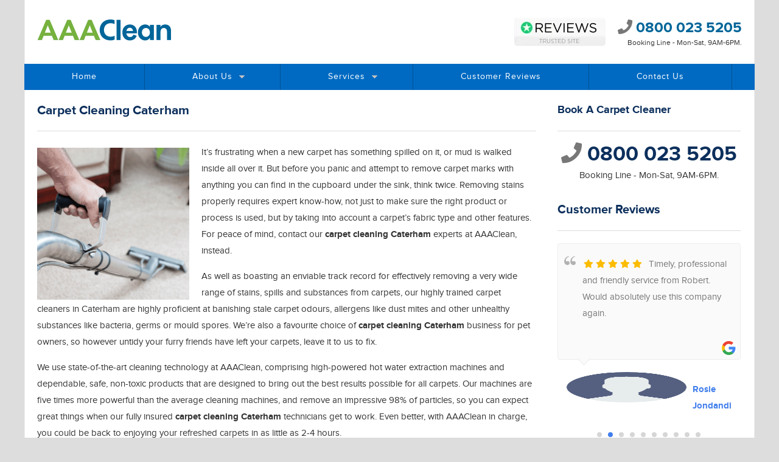

--- FILE ---
content_type: text/html; charset=UTF-8
request_url: https://www.aaaclean.co.uk/carpet-cleaning/caterham/
body_size: 35523
content:
<!DOCTYPE html><html lang="en"><head><meta charset="utf-8"><meta name="df-verify" content="df1b35af8272dd" /><meta name="p:domain_verify" content="a6c884de7824d396eba7424ba9c25070"/><meta content="IE=edge" http-equiv="X-UA-Compatible"><meta content="width=device-width, initial-scale=1.0" name="viewport"><title>Carpet Cleaning Caterham CR3 | Expert Carpet Cleaners</title><meta name="google-site-verification" content="KVVj92ZErQaHVb6PeOaJwcI3kzcpINh7mZXaEJkuEGo" /><meta name="msvalidate.01" content="C416FDECB2EA21D295E597A70B66BBD1" /><meta name="p:domain_verify" content="e7d6c4bf422a0596262aac0cbafa6391"/><meta name='dmca-site-verification' content='VE5BeEk4YnpCaWJFcFNBY3Y3Z0dPWDkra29QVWFOYlBFVjB0VnptdE14az01' /><meta name="robots" content="noydir"/><style media="all">.owl-theme .owl-dots,.owl-theme .owl-nav{text-align:center;-webkit-tap-highlight-color:transparent}.owl-theme .owl-nav{margin-top:10px}.owl-theme .owl-nav [class*=owl-]{color:#FFF;font-size:14px;margin:5px;padding:4px 7px;background:#D6D6D6;display:inline-block;cursor:pointer;border-radius:3px}.owl-theme .owl-nav [class*=owl-]:hover{background:#869791;color:#FFF;text-decoration:none}.owl-theme .owl-nav .disabled{opacity:.5;cursor:default}.owl-theme .owl-nav.disabled+.owl-dots{margin-top:10px}.owl-theme .owl-dots .owl-dot{display:inline-block;zoom:1}.owl-theme .owl-dots .owl-dot span{width:10px;height:10px;margin:5px 7px;background:#D6D6D6;display:block;-webkit-backface-visibility:visible;transition:opacity .2s ease;border-radius:30px}.owl-theme .owl-dots .owl-dot.active span,.owl-theme .owl-dots .owl-dot:hover span{background:#869791}

.owl-carousel,.owl-carousel .owl-item{-webkit-tap-highlight-color:transparent;position:relative}.owl-carousel{display:none;width:100%;z-index:1}.owl-carousel .owl-stage{position:relative;-ms-touch-action:pan-Y;touch-action:manipulation;-moz-backface-visibility:hidden}.owl-carousel .owl-stage:after{content:".";display:block;clear:both;visibility:hidden;line-height:0;height:0}.owl-carousel .owl-stage-outer{position:relative;overflow:hidden;-webkit-transform:translate3d(0,0,0)}.owl-carousel .owl-item,.owl-carousel .owl-wrapper{-webkit-backface-visibility:hidden;-moz-backface-visibility:hidden;-ms-backface-visibility:hidden;-webkit-transform:translate3d(0,0,0);-moz-transform:translate3d(0,0,0);-ms-transform:translate3d(0,0,0)}.owl-carousel .owl-item{min-height:1px;float:left;-webkit-backface-visibility:hidden;-webkit-touch-callout:none}.owl-carousel .owl-item img{display:block;width:100%}.owl-carousel .owl-dots.disabled,.owl-carousel .owl-nav.disabled{display:none}.no-js .owl-carousel,.owl-carousel.owl-loaded{display:block}.owl-carousel .owl-dot,.owl-carousel .owl-nav .owl-next,.owl-carousel .owl-nav .owl-prev{cursor:pointer;-webkit-user-select:none;-khtml-user-select:none;-moz-user-select:none;-ms-user-select:none;user-select:none}.owl-carousel .owl-nav button.owl-next,.owl-carousel .owl-nav button.owl-prev,.owl-carousel button.owl-dot{background:0 0;color:inherit;border:none;padding:0!important;font:inherit}.owl-carousel.owl-loading{opacity:0;display:block}.owl-carousel.owl-hidden{opacity:0}.owl-carousel.owl-refresh .owl-item{visibility:hidden}.owl-carousel.owl-drag .owl-item{-ms-touch-action:pan-y;touch-action:pan-y;-webkit-user-select:none;-moz-user-select:none;-ms-user-select:none;user-select:none}.owl-carousel.owl-grab{cursor:move;cursor:grab}.owl-carousel.owl-rtl{direction:rtl}.owl-carousel.owl-rtl .owl-item{float:right}.owl-carousel .animated{animation-duration:1s;animation-fill-mode:both}.owl-carousel .owl-animated-in{z-index:0}.owl-carousel .owl-animated-out{z-index:1}.owl-carousel .fadeOut{animation-name:fadeOut}@keyframes fadeOut{0%{opacity:1}100%{opacity:0}}.owl-height{transition:height .5s ease-in-out}.owl-carousel .owl-item .owl-lazy{opacity:0;transition:opacity .4s ease}.owl-carousel .owl-item .owl-lazy:not([src]),.owl-carousel .owl-item .owl-lazy[src^=""]{max-height:0}.owl-carousel .owl-item img.owl-lazy{transform-style:preserve-3d}.owl-carousel .owl-video-wrapper{position:relative;height:100%;background:#000}.owl-carousel .owl-video-play-icon{position:absolute;height:80px;width:80px;left:50%;top:50%;margin-left:-40px;margin-top:-40px;background:url(//www.aaaclean.co.uk/wp-content/themes/aaaclean/css/owl.video.play.png) no-repeat;cursor:pointer;z-index:1;-webkit-backface-visibility:hidden;transition:transform .1s ease}.owl-carousel .owl-video-play-icon:hover{-ms-transform:scale(1.3,1.3);transform:scale(1.3,1.3)}.owl-carousel .owl-video-playing .owl-video-play-icon,.owl-carousel .owl-video-playing .owl-video-tn{display:none}.owl-carousel .owl-video-tn{opacity:0;height:100%;background-position:center center;background-repeat:no-repeat;background-size:contain;transition:opacity .4s ease}.owl-carousel .owl-video-frame{position:relative;z-index:1;height:100%;width:100%}
.covid-top{padding:7px 10px;color:#fff;text-align:center;background:#f0275a}@media (max-width :767px){.cnm_txt a{font-size:13px!important}}#coronavirus_notice{padding:0!important;height:auto!important;font-size:14px!important;margin:auto;max-width:1200px}.cnm_txt{font-size:15px!important;padding:10px 30px}a.cnm_close{top:0!important;font-size:14px!important;font-family:Arial,san-serif;right:0!important}.cnm_txt a{color:#fff !important;text-decoration:none!important;cursor:none!important}.cnm_h2{display:none!important}.contact-number .number{font-size:46px;margin-bottom:10px;text-align:center}.contact-number .littlenotice{font-size:18px;text-align:center}.sidebar-number .number{font-size:34px;margin-bottom:10px;text-align:center}.sidebar-number .littlenotice{font-size:15px;text-align:center}.number-strip{margin-top:15px;padding-bottom:15px}.border-bottom{border-bottom:1px solid #ddd}.border-bottom-padding{border-bottom:1px solid #ddd;padding-bottom:15px}.border-top{border-top:1px solid #ddd}.number-strip .number{font-size:34px;margin-bottom:10px;text-align:center}.number-strip .littlenotice{font-size:15px;text-align:center}.bottom-number-strip{padding-top:15px;margin-top:15px}.bottom-number-strip .number{font-size:34px;margin-bottom:10px;text-align:center}.bottom-number-strip .littlenotice{font-size:15px;text-align:center}@media (min-width:901px) and (max-width :1160px){.sidebar-number .number{font-size:26px}}@media (min-width:620px) and (max-width :900px){.sidebar-number .number{font-size:21px}.sidebar-number .littlenotice{font-size:13px}}.page .grw-slider .wp-google-time,.blog .grw-slider .wp-google-time,.single .grw-slider .wp-google-time{display:none!important}.wp-google-place,.wp-google-time,.wp-google-url{display:none!important}#field_11_12{margin-top:-10px!important}#gform_submit_button_11{margin-top:15px;padding:20px 30px!important}.logo-strip{float:right;margin-top:35px;width:100%;max-width:233px;height:auto}.gform_wrapper #gform_11 .top_label .gfield_label{font-size:18px}.gform_wrapper #gform_11 .description_above .gfield_description{font-size:14px!important}@media (max-width :768px){.logo-strip{display:none!important}}.gf_progressbar_wrapper{display:none}.page-id-5439 .wc-forward{display:none}.widget_upsellproducts_widget .widget-title{background:#0c2f5c!important}.sidebar-checkout{position:-webkit-sticky;position:sticky;top:25px}.mt-0{margin-top:0!important}.mb-10{margin-bottom:10px!important}@font-face{font-family:"proxima-nova";font-display:swap;src:url("/wp-content/themes/aaaclean/fonts/proxima-nova-regular.eot");src:url("/wp-content/themes/aaaclean/fonts/proxima-nova-regular?#iefix") format("embedded-opentype"),url("/wp-content/themes/aaaclean/fonts/proxima-nova-regular.woff") format("woff"),url("/wp-content/themes/aaaclean/fonts/proxima-nova-regular.ttf") format("truetype");font-weight:400;font-style:normal}@font-face{font-family:"proxima-nova";font-display:swap;src:url("/wp-content/themes/aaaclean/fonts/proxima-nova-italic.eot");src:url("/wp-content/themes/aaaclean/fonts/proxima-nova-italic?#iefix") format("embedded-opentype"),url("/wp-content/themes/aaaclean/fonts/proxima-nova-italic.woff") format("woff"),url("/wp-content/themes/aaaclean/fonts/proxima-nova-italic.ttf") format("truetype");font-weight:400;font-style:italic}@font-face{font-family:"proxima-nova";font-display:swap;src:url("/wp-content/themes/aaaclean/fonts/proxima-nova-bold.eot");src:url("/wp-content/themes/aaaclean/fonts/proxima-nova-bold?#iefix") format("embedded-opentype"),url("/wp-content/themes/aaaclean/fonts/proxima-nova-bold.woff") format("woff"),url("/wp-content/themes/aaaclean/fonts/proxima-nova-bold.ttf") format("truetype");font-weight:700;font-style:normal}@font-face{font-family:"proxima-nova";font-display:swap;src:url("/wp-content/themes/aaaclean/fonts/proxima-nova-bold-italic.eot");src:url("/wp-content/themes/aaaclean/fonts/proxima-nova-bold-italic?#iefix") format("embedded-opentype"),url("/wp-content/themes/aaaclean/fonts/proxima-nova-bold-italic.woff") format("woff"),url("/wp-content/themes/aaaclean/fonts/proxima-nova-bold-italic.ttf") format("truetype");font-weight:700;font-style:italic}.fb-like-box,.fb-like-box span,.fb-like-box span iframe[style]{width:100% !important}h1{margin-top:0;border-bottom:1px solid #ddd;margin-bottom:6px!important;padding-bottom:20px;margin-top:0;font-size:21px}h1,h2,h3{margin-bottom:20px;font-family:proxima-nova,sans-serif!important;font-weight:700!important;color:#0c2f5c}h2{font-size:20px;border-bottom:1px solid #ddd;margin-bottom:20px;padding-bottom:20px}h3{font-size:18px}img[data-lazy-src]{opacity:0}img.lazyloaded{-webkit-transition:opacity .5s linear .2s;-moz-transition:opacity .5s linear .2s;transition:opacity .5s linear .2s;opacity:1}.embed-container{position:relative;padding-bottom:56.25%;height:0;overflow:hidden;max-width:100%;margin-top:20px}.embed-container iframe,.embed-container object,.embed-container embed{position:absolute;top:0;left:0;width:100%;height:100%}.embed-home{margin-top:0!important;margin-bottom:10px!important}.embed-video{margin-top:20px!important}.widget_upsellproducts_widget{margin-bottom:0!important}.widget_upsellproducts_widget .widget-title{font-weight:700!important;cursor:pointer;border:1px solid #ddd;padding:8px 15px;margin-top:0;margin-bottom:10px;margin-top:15px;color:#fff!important;background:#860101}@media (max-width :767px){.portrait-basket{display:block!important}.desktop-basket{display:none!important}.sidebar-checkout{width:100%!important}header{padding-bottom:10px!important}}@media (min-width :768px){.portrait-basket{display:none!important}.desktop-basket{display:block!important}}.rplg-slider-prev,.rplg-slider-next{display:none!important}.home .grw-slider .grw-review{margin:20px 0 0!important}.home .grw-slider .wp-google-content2{font-size:15px!important}.panel-heading a{font-size:16px!important}.home-cta{padding:20px;border:1px solid #ccc;margin-bottom:20px;min-height:271px}.home-cta h3{margin-top:0!important}.home-towns a{color:#0c2f5c}.home .grw-slider .wp-google-time{display:none!important}.grw-slider .wp-google-name{margin-top:12px}.bottom-paragraph{font-size:17px;color:#555}.CarouselWidget a.header__content{max-width:100%!important}#post-gallery{list-style:none}#post-gallery li{display:inline-block}#post-gallery li img{width:100%;height:auto}@media (max-width :767px){#post-gallery .span_2{width:14%;margin:1.3%}}@media (max-width :450px){#post-gallery .span_2{width:30%;margin:1.6%}}.mgtop50{margin-top:50px}.mgtop20{margin-top:20px}.mgtop40{margin-top:40px}.mgtop0{margin-top:0!important}.mgtop-20{margin-top:-20px!important}.mgbot0{margin-bottom:0!important}.area-span img{width:100%;height:auto}.area-span{float:left;margin-bottom:10px}.area-span i{margin-left:5px}.area-span-home img{width:100%;height:auto}.area-span-home{float:left;margin-bottom:10px}.area-span-home i{margin-left:5px}.area-span-home h3{margin-top:10px!important;margin-bottom:0!important}.area-span-home p{margin-top:10px!important}.areas-home-link{float:right;margin-top:-20px}@media (min-width :768px){.area-span{width:31.3%;margin-right:3%}.area-span:nth-child(3n){margin-right:0}.area-span-home{width:22.7%;margin-right:3%}.area-span-home:nth-child(5){margin-right:0}.area-span-home:nth-child(9){margin-right:0}}@media (max-width:767px){.area-span{width:48%;margin-right:3%}.area-span:nth-child(2n){margin-right:0}.area-span-home{width:48%;margin-right:3%}.area-span-home:nth-child(3){margin-right:0}.area-span-home:nth-child(5){margin-right:0}.area-span-home:nth-child(7){margin-right:0}.area-span-home:nth-child(9){margin-right:0}}@media (max-width :380px){.area-span{width:100%;margin:0}.area-span-home{width:100%;margin:0}}@media screen and (min-width:768px){.show-on-mob{display:none!important}}@media screen and (max-width:767px){.show-on-mob{display:none}}@media screen and (max-width:600px){.book-now-small{width:calc(100% - 20px)!important;float:none!important}.owl-carousel .owl-item img{width:50px}}@media screen and (max-width:576px){.owl-carousel .owl-item img{width:50px}}.align-center{text-align:center}.margt15{margin-top:15px}.book-now-small{display:block;background:#78b241;color:#fff!important;padding:6px 10px;text-align:center;text-decoration:none;font-weight:900;font-size:15px;letter-spacing:2px;width:150px;float:right;-webkit-transition:ease-out .4s;-moz-transition:ease-out .4s;transition:ease-out .4s}.book-now-small:hover{background:#5c8a31}.book-now{display:block;background:#78b241;color:#fff!important;padding:10px;text-align:center;text-decoration:none;font-weight:900;font-size:17px;letter-spacing:2px;-webkit-transition:ease-out .4s;-moz-transition:ease-out .4s;transition:ease-out .4s}.book-now:hover{background:#5c8a31}.book-now-top{display:block;background:#78b241;color:#fff!important;padding:11px;text-align:center;text-decoration:none;font-weight:900;font-size:16px;letter-spacing:2px;-webkit-transition:ease-out .4s;-moz-transition:ease-out .4s;transition:ease-out .4s}.book-now-top:hover{color:#fff!important;background:#5c8a31}#cboxMiddleLeft,#cboxMiddleRight,#cboxTopCenter,#cboxBottomCenter,#cboxBottomRight,#cboxBottomLeft,#cboxTopRight,#cboxTopLeft{display:none!important}#cboxOverlay{background:#555!important}@media (max-width:829px) and (min-width:540px){#company_name{margin-left:-5px!important;top:-24px!important}#login{display:none!important}}.page-template-template-bookings .bx-viewport{min-height:185px!important}.page-template-template-bookings .testimonials-widget-testimonial .bottom_text{display:none!important}.page-template-template-bookings .testimonials-widget-testimonial .location{display:none!important}.testimonials-widget-testimonial .ratings{height:30px}a.ts-widgetLink{color:#222!important}.screen-reader-text{display:none}#searchform input[type=text]{padding:8px;width:calc(100% - 135px)}#searchform input[type=submit]{width:110px;color:#fff;text-transform:uppercase;background:#006ac2;padding:9px 15px;text-align:center;font-family:'Nunito Sans',sans-serif;letter-spacing:2px;font-size:14px!important;font-weight:700;border-width:0;cursor:pointer}.blog .widget ul li,.archive .widget ul li,.search .widget ul li{margin-left:20px}.widget ul li a{color:#0c2f5c!important}.readmore{margin-top:-5px;display:block;color:#0c2f5c!important}.post-cats a{margin-right:8px;margin-left:8px}.single-headline{color:#fff;border-width:0;margin-bottom:0!important;padding-bottom:0;margin-top:0;font-size:24px;display:block;position:absolute;transform:translate(-50%,-50%);left:50%;top:50%;text-align:center}.featured-image-bg{background-repeat:no-repeat!important;width:100%;height:400px;position:relative;-webkit-background-size:cover;-moz-background-size:cover;-o-background-size:cover;background-size:cover;background-position:center center}.single-overlay{width:100%;height:400px;position:absolute;background-color:rgba(0,0,0,.2)}.hide{display:none!important}.blog-bottom-box{padding:20px;border:1px solid #ccc;margin-bottom:20px}.blog-bottom-box h2{margin-top:0}.blog-bottom-box p{font-size:17px;color:#555}.blog-bottom-box b{color:#000}.single-new h2{border-width:0!important;margin-bottom:0;padding-bottom:0}.small-account{padding:0;margin-top:-20px}.simple-sitemap-page{margin-left:20px;margin-top:30px}.simple-sitemap-page .children{margin-left:20px}.page-item-4847{display:none!important}.page-id-5113 h2{display:none!important}.widget .testimonials-widget-testimonial cite,.widget .testimonials-widget-testimonial div.credit{font-size:12px!important;line-height:150%}.wp-pagenavi a,.wp-pagenavi span{border-width:0!important;padding:8px!important}.current{padding:8px!important}.CookieDeclarationLastUpdated{display:none!important}.CookieDeclarationType{border-width:0!important;margin-top:-20px!important;padding:0!important}.CookieDeclarationTableCell{border-bottom:1px solid #ddd!important;padding:10px 15px!important;text-align:left!important}.CookieDeclarationTableHeader{border-bottom:1px solid #ddd!important;padding:10px 15px!important}.CookieDeclarationTable{margin:0 0 20px 0!important}.page-id-4587 table th,.page-id-4587 table td{text-align:left}.page-id-4586 table th,.page-id-4586 table td{text-align:left}.page-id-4586 table td:last-child{border-bottom:0!important}.cc-floating .cc-message{font-size:13px!important;line-height:21px}.cc-btn{font-size:13px!important;padding:3px!important}.cc-btn:hover{background:#035192!important}.cc-window.cc-floating{padding:1em!important;max-width:16em!important;border:1px solid #ddd}@media screen and (max-width:600px){.page-id-4586 table th:nth-child(1),.page-id-4586 table td:nth-child(1){text-align:left!important}}.youtube-player{position:relative;padding-bottom:56.23%;height:0;overflow:hidden;max-width:100%;background:#fff;margin:0}.youtube-player iframe{position:absolute;top:0;left:0;width:100%;height:100%;z-index:100;background:0 0}.youtube-player img{bottom:0;display:block;left:0;margin:auto;max-width:100%;width:100%;position:absolute;right:0;top:0;border:none;height:auto;cursor:pointer;-webkit-transition:.4s all;-moz-transition:.4s all;transition:.4s all}.youtube-player img:hover{-webkit-filter:brightness(75%)}.youtube-player .play{height:72px;width:72px;left:50%;top:50%;margin-left:-36px;margin-top:-36px;position:absolute;background:url(//www.aaaclean.co.uk/wp-content/themes/aaaclean/images/play-button.png) no-repeat;cursor:pointer}.service-list{margin-left:20px}.quote-table td:nth-child(3){text-align:right}.carpet-table td:nth-child(4){text-align:right}.home .read-reviews{display:none!important}.home .testimonials-widget-testimonial div.credit{text-align:left!important}.testimonials-widget-testimonial cite:before,.testimonials-widget-testimonial div.credit:before{content:""!important}.gform_wrapper .top_label select.medium{color:#777}#customer-review-form{padding-right:20px}#customer-review-form label{display:block}#customer-review-form textarea,#customer-review-form input[type=text],#customer-review-form select{outline:0;padding:7px;border:1px solid #ddd;font-size:15px;font-family:proxima-nova,sans-serif}#customer-review-form textarea,#customer-review-form input[type=text]{max-width:800px;width:100%}#customer-review-form input[type=submit]{background:#006ac2;padding:8px 20px;width:auto;text-align:center;font-family:'Nunito Sans',sans-serif;color:#fff;letter-spacing:2px;font-size:16px;border:0;cursor:pointer;margin-top:20px;text-transform:uppercase;font-weight:700;-webkit-transition:ease-out .4s;-moz-transition:ease-out .4s;transition:ease-out .4s}#customer-review-form input[type=submit]:hover{background:#035192}.page-template-template-testimonials .read-reviews{display:none}.page-template-template-testimonials .testimonials-widget-testimonial .bottom_text{margin-top:0!important}.bx-viewport{min-height:135px}.home .bx-viewport{min-height:135px!important;padding-bottom:25px!important}.testimonials-widget-testimonial .bottom_text{display:none!important}.testimonials-widget-testimonial .ratings{float:none!important;margin-bottom:3px!important}.testimonials-widget-testimonial q,.testimonials-widget-testimonial blockquote{margin-bottom:5px!important}.testimonials-widget-testimonial .more-link{display:none!important}.Axl_Testimonials_Widget_Slider_Widget{border:1px solid #ddd;-webkit-border-radius:8px;-moz-border-radius:8px;border-radius:8px;margin-bottom:0!important;margin-top:20px}.testimonials-widget-testimonial{padding:15px}.widget .testimonials-widget-testimonial cite,.widget .testimonials-widget-testimonial div.credit{margin-top:0!important}.test-row{margin-bottom:10px!important}.testimonials-widget-testimonial.list{border:1px solid #ddd;-webkit-border-radius:8px;-moz-border-radius:8px;border-radius:8px}.gform_wrapper .top_label select.medium{width:86.5% !important;border:1px solid #ddd !important;padding:5px!important;background:#fff}#field_1_1{margin-top:0!important}.top-reviews h3{font-size:16px;font-weight:400}.reviews-grid{text-align:center}.reviews-grid img{max-width:150px}.check-list{margin:15px}.book-a-clean i{margin-right:8px;color:#777}.clearfix{clear:both}body{line-height:180%;font-size:15px;background:#ddd repeat;font-family:proxima-nova,sans-serif!important}body,nav,ul,li,a{margin:0;padding:0}.nav a{font-size:14px}body{font-family:proxima-nova,sans-serif;color:#333}#page_wrap{max-width:1200px;margin:auto;padding-left:15px;padding-right:15px;padding-top:0}#content_wrap{max-width:1160px;padding:20px;padding-top:20px!important;margin:auto;background:#fff;border-left:1px solid #eee;border-right:1px solid #eee}.purpbold{color:#000;font-weight:700}.nomarg{margin:0!important;padding:0!important}.no-marg{margin:0!important}.nomargtop{margin-top:0!important}.schema-meta{display:none}.town-lists li{width:24.5%;display:inline-block}.areas_we_cover{padding:30px 20px;background:#0c2f5c;color:#fff;margin-bottom:0!important}.areas_we_cover a,.areas_we_cover i{color:#fff}.areas_we_cover h3{color:#fff;margin-top:0!important}.areas_we_cover .icon-lists i{color:#035192}.areas_we_cover .town-lists li{display:inline-block}@media screen and (max-width:768px){.town-lists li{width:49.5%;display:inline-block}.areas_we_cover .town-lists li{width:33%;display:inline-block}.reviews-grid img{max-width:110px}.mobile-view{display:none}.read-reviews{display:none}}@media screen and (max-width:900px){.read-reviews{display:none}}@media screen and (max-width:480px){.town-lists li{width:100%;display:inline-block}.areas_we_cover .town-lists li{width:49.5%;display:inline-block}}#headcontact{padding-top:-6px;float:right;margin-left:20px}.trustist{float:right;width:150px;margin-left:10px;margin-top:9px;margin-right:0}.booking-top{float:right;width:240px;margin-left:25px;margin-top:8px;display:none}header{margin-bottom:0!important;padding:20px;background:#fff;border-left:1px solid #eee;border-right:1px solid #eee}.headertext{text-align:right;font-family:proxima-nova,sans-serif}.number{font-size:24px;margin-bottom:2px;margin-top:12px;color:#069;font-weight:700}.number a{color:#069;text-decoration:none;font-weight:900}.number span{color:#777;font-weight:400}.littlenotice{font-size:12px;color:#333;margin-top:-5px}.email{margin-top:5px;font-size:23px}.email a{color:#0c2f5c;text-decoration:none}.email a:hover{color:#0c2f5c;text-decoration:underline}.logo{margin-top:0;display:block;float:left;margin-bottom:5px}@media (min-width:0px) and (max-width :768px){.trustist{float:none;display:none;margin:auto}.book-now-top{margin-bottom:10px!important}}@media (min-width:620px) and (max-width :768px){header{position:relative}.booking-top{width:100%;float:left!important;margin-left:0!important;margin-top:15px;display:none}#headcontact{display:block;padding-top:0;float:none;margin-left:0;text-align:right;right:20px;position:absolute}.number{margin-top:0}}@media (min-width:480px) and (max-width :619px){.logo{width:100%;text-align:center}.booking-top{width:100%;float:right!important;margin-left:0!important;display:none}#headcontact{padding-top:10px;width:200px;float:none;margin:auto!important;text-align:right}}@media (min-width:0px) and (max-width :479px){.booking-top{width:100%;width:100%;margin-top:10px;display:none}.logo{width:100%;text-align:center;margin-bottom:0}#headcontact{padding-top:16px;float:none;margin-left:0;width:100%}}@media (min-width:0px) and (max-width :915px){.trustist{display:none!important}}#commercial-header .headertext{font-family:proxima-nova,sans-serif}#commercial-header .number{font-size:24px;margin-bottom:5px;margin-top:0;color:#010f45;font-weight:400}#commercial-cleaning h1,h2,h3{font-family:proxima-nova,sans-serif;font-weight:400}#commercial-cleaning h1{font-size:24px}.gf_progressbar_title{font-size:15px!important;filter:alpha(opacity=100)!important;-moz-opacity:1!important;-khtml-opacity:1!important;opacity:1!important}#commercial-cleaning .gform_wrapper{margin:.5em 0 1.5em 0!important;max-width:100%!important;border-top:1px solid #ddd!important;padding-top:20px!important}#commercial-cleaning .gform_wrapper .gf_progressbar_wrapper{border-bottom:1px solid #ddd!important;width:100%!important}#commercial-cleaning .gform_wrapper .gf_progressbar{width:100%!important}#commercial-cleaning .gform_wrapper .top_label select.medium{width:100%!important}#commercial-cleaning .gform_wrapper .gform_page_footer{border-top:0 solid #ddd!important;width:100%!important}#commercial-cleaning .gfield{padding:15px 0!important;border-bottom:1px solid #ddd!important}.gform_wrapper li.gfield.gfield_error.gfield_contains_required div.gfield_description,.gform_wrapper li.gfield.gfield_error.gfield_contains_required div.ginput_container,.gform_wrapper li.gfield.gfield_error.gfield_contains_required fieldset legend.gfield_label,.gform_wrapper li.gfield.gfield_error.gfield_contains_required label.gfield_label{margin-left:0!important}#commercial-cleaning .commercial-strip{width:100%;height:auto;z-index:999!important}#commercial-cleaning .img-heading{color:#fff;display:block;margin-top:-70px;padding:0;width:auto;max-width:600px}#commercial-cleaning .img-heading h3{color:#fff;font-size:24px;margin:0;padding:6px 15px;background-color:#000;background-color:rgba(0,0,0,.6);z-index:9999!important;display:inline-block}#commercial-cleaning .gform_wrapper ul li.gfield.gfield_html img{max-width:100% !important}.gform_wrapper li.gfield.gfield_error.gfield_contains_required div.ginput_container,.gform_wrapper li.gfield_html{max-width:100%!important}#commercial-cleaning .button.gform_next_button{background:#3498db;background-image:-webkit-linear-gradient(top,#3498db,#2980b9);background-image:-moz-linear-gradient(top,#3498db,#2980b9);background-image:-ms-linear-gradient(top,#3498db,#2980b9);background-image:-o-linear-gradient(top,#3498db,#2980b9);background-image:linear-gradient(to bottom,#3498db,#2980b9);-webkit-border-radius:5;-moz-border-radius:5;border-radius:5px;font-family:Arial;color:#fff;font-size:20px;padding:10px 20px;text-decoration:none;border:0!important;cursor:pointer}#commercial-cleaning .button.gform_next_button:hover{background:#3cb0fd;background-image:-webkit-linear-gradient(top,#3cb0fd,#3498db);background-image:-moz-linear-gradient(top,#3cb0fd,#3498db);background-image:-ms-linear-gradient(top,#3cb0fd,#3498db);background-image:-o-linear-gradient(top,#3cb0fd,#3498db);background-image:linear-gradient(to bottom,#3cb0fd,#3498db);text-decoration:none}#commercial-cleaning .button.gform_previous_button{background:#3498db;background-image:-webkit-linear-gradient(top,#3498db,#2980b9);background-image:-moz-linear-gradient(top,#3498db,#2980b9);background-image:-ms-linear-gradient(top,#3498db,#2980b9);background-image:-o-linear-gradient(top,#3498db,#2980b9);background-image:linear-gradient(to bottom,#3498db,#2980b9);-webkit-border-radius:5;-moz-border-radius:5;border-radius:5px;font-family:Arial;color:#fff;font-size:20px;padding:10px 20px;text-decoration:none;border:0!important;margin-right:5px;cursor:pointer}#commercial-cleaning .button.gform_previous_button:hover{background:#3cb0fd;background-image:-webkit-linear-gradient(top,#3cb0fd,#3498db);background-image:-moz-linear-gradient(top,#3cb0fd,#3498db);background-image:-ms-linear-gradient(top,#3cb0fd,#3498db);background-image:-o-linear-gradient(top,#3cb0fd,#3498db);background-image:linear-gradient(to bottom,#3cb0fd,#3498db);text-decoration:none}#gform_submit_button_3{background:#66cc2b;background-image:-webkit-linear-gradient(top,#66cc2b,#48a810);background-image:-moz-linear-gradient(top,#66cc2b,#48a810);background-image:-ms-linear-gradient(top,#66cc2b,#48a810);background-image:-o-linear-gradient(top,#66cc2b,#48a810);background-image:linear-gradient(to bottom,#66cc2b,#48a810);-webkit-border-radius:5;-moz-border-radius:5;border-radius:5px;font-family:Arial;color:#fff;font-size:20px;padding:10px 20px;text-decoration:none;border:0!important;cursor:pointer}#gform_submit_button_3{background:#48a810;background-image:-webkit-linear-gradient(top,#48a810,#66cc2b);background-image:-moz-linear-gradient(top,#48a810,#66cc2b);background-image:-ms-linear-gradient(top,#48a810,#66cc2b);background-image:-o-linear-gradient(top,#48a810,#66cc2b);background-image:linear-gradient(to bottom,#48a810,#66cc2b);text-decoration:none}.footer-commercial h3{font-family:proxima-nova,sans-serif;margin-top:10px;color:#fff}.gform_wrapper.gf_browser_chrome ul.gform_fields li.gfield div.ginput_complex span.ginput_left select,.gform_wrapper.gf_browser_chrome ul.gform_fields li.gfield div.ginput_complex span.ginput_right select,.gform_wrapper.gf_browser_chrome ul.gform_fields li.gfield input[type=radio],.gform_wrapper.gf_browser_chrome ul.gform_fields li.gfield select{margin-left:.1em!important}.weclean{margin:0;padding:0;list-style:none}.weclean li{display:block;float:left;margin-right:7px;padding:2px 8px;background:#4280e8;color:#fff;margin-bottom:7px}#commercial-cleaning li{margin-bottom:15px!important}#commercial-cleaning .gform_wrapper input.medium{width:100% !important;box-sizing:border-box}#commercial-cleaning .textarea{width:100% !important;box-sizing:border-box}.ginput_container_radio{margin-top:15px!important}.gform_wrapper .gfield_checkbox li,.gform_wrapper .gfield_radio li{margin-left:.5px!important}@media screen and (max-width:319px){.number{font-size:20px}}.toggleMenu{display:none;background:#035192;padding:13px 15px;color:#fff;text-decoration:none}#navigation{background:#006ac2;width:100%;font-size:15px;font-family:proxima-nova,sans-serif;font-weight:400;line-height:100%;height:43px;letter-spacing:1px!important}.nav{list-style:none;*zoom:1;background:#006ac2}.nav:before,.nav:after{content:" ";display:table}.nav:after{clear:both}.nav ul{list-style:none;width:400px}.nav-commercial ul{list-style:none;width:21em!important}.nav-commercial .sub-menu a{padding:11px 20px!important}.nav a{padding:14px 20px;color:#fff;text-decoration:none;font-weight:500}.nav-commercial a{padding:11px 38px!important}.nav li{position:relative;padding:0 58px;border-right:0 solid #035192}.nav>li{float:left;border-right:1px solid #035192}.nav>li:nth-child(8){border-right:0 solid #035192}.nav-commercial>li:nth-child(6){border-right:0 solid #035192}.nav>li>.parent{background-image:url(//www.aaaclean.co.uk/wp-content/themes/aaaclean/images/downArrow.png);background-repeat:no-repeat;background-position:right}.nav>li>a{display:block}.nav li ul{position:absolute;left:-9999px;margin-left:-58px}.nav>li.hover>ul{left:0}.nav li li.hover ul{left:100%;top:0}.nav li li a{display:block;background:#006ac2;position:relative;z-index:100;border-top:1px solid #035192;padding:13px 12px}.nav>li:hover,.nav li li a:hover{background:#035192}@media (min-width:1131px) and (max-width :1230px){.nav li{padding-left:47px;padding-right:47px}}@media (min-width:1024px) and (max-width :1130px){.nav li{padding-left:36px;padding-right:36px}}@media (min-width:930px) and (max-width :1023px){.nav li{padding-left:34px;padding-right:34px}.nav a{padding:11px}#navigation{height:37px}}@media (min-width:769px) and (max-width :929px){.nav li{padding-left:21px;padding-right:21px}.nav a{padding:13px 7px}#navigation{font-size:10px;height:37px}.parent-nav{padding-right:15px;width:90px}}@media screen and (max-width:768px){#navigation{background:#006ac2;max-width:1000px;height:42px}.nav{border-top:0 solid #001959;z-index:9999!important;display:none}.toggleMenu{display:inline-block}.nav ul{margin-left:0}.active{display:block}.nav>li{float:none;padding-right:0;border-top:1px solid #035192;background:#006ac2;z-index:9999!important}.nav>li>.parent{background-position:95% 50%}z-index:9999!important;.nav li li .parent{background-image:url(//www.aaaclean.co.uk/wp-content/themes/aaaclean/images/downArrow.png);background-repeat:no-repeat;background-position:95% 50%;z-index:9999!important}.nav ul{display:block;width:100%}.nav>li.hover>ul,.nav li li.hover ul{position:static}.nav li{position:relative;padding-left:0;padding-right:0}.nav li ul{position:absolute;left:-9999px;margin-left:0}}.sidebar img{max-width:100%;height:auto;display:block;margin-bottom:15px}#updatebox{width:100%;height:auto;min-height:270px;background:#d6d6d6;margin-bottom:15px}.subtext{margin-left:5%;width:90%;margin-right:5%;font-size:12px;margin-bottom:10px;color:#292929}.inputarea:hover{background:#bdbdbd;color:#fff}input:focus::-webkit-input-placeholder{color:transparent}textarea:focus::-webkit-input-placeholder{color:transparent}footer{max-width:1200px;margin:auto;padding:20px;color:#fff;margin-top:0;background:#035192;font-size:15px}footer h3{font-family:proxima-nova,sans-serif;margin-top:10px;color:#fff;font-size:18px;font-weight:700}footer a{color:#fff;text-decoration:underline}.foot{padding:15px;max-width:240px;margin:auto}.footersmall{color:#9a9a9a;font-size:9px;text-align:center}footer ul{list-style:none}footer ul li{line-height:180%}.social-footer{float:right;list-style:none}.social-footer li{display:inline-block;margin-left:15px}.social-footer a i{font-size:15px!important;color:#fff!important}.bottom-footer{max-width:1200px;margin:auto;padding-left:20px!important;padding-right:20px!important;padding:10px;color:#fff;margin-top:0;background:#006ac2}.bottom-footer a{color:#fff;text-decoration:none}.copyright{max-width:1200px;margin:auto;padding:20px;color:#fff;margin-top:0;background:#011627}.top-footer{max-width:1200px;height:60px;margin:auto;padding:20px;color:#fff;margin-top:0;background:#000;background-image:url(//www.aaaclean.co.uk/wp-content/themes/aaaclean/images/top-footer.png)}.tel{text-decoration:none!important}.copyright-text{font-size:13px}@media screen and (max-width:767px){.copyright-text{text-align:center;font-size:13px}.social-footer{float:none!important;width:60px!important;margin:auto!important;display:block!important}}.container{margin:0 auto}.row:after,.col:after,.clr:after,.group:after{content:"";display:block;height:0;clear:both;visibility:hidden}.row{margin-bottom:1.5em}.col{display:block;float:left;width:100%}@media (min-width :768px){.col{margin-left:3%}}.col:first-child{margin-left:0}.gridcol{display:block;float:left;width:100%}@media (min-width :768px){.gridcol{margin-left:4%}}.gridcol:first-child{margin-left:0}@media (min-width :768px){.span_1{width:5.5%}.span_2{width:14%}.span_3{width:21.5%}.span_4{width:31.3%}.span_5{width:39.5%}.span_6{width:48%}.span_7{width:56.5%}.span_8{width:65%}.span_9{width:73.5%}.span_10{width:82%}.span_11{width:89.5%}.span_12{width:100%}.span_13{width:70.8%}.span_14{width:26%}.span_15{width:47%}#logo img{max-width:220px;height:auto;width:100%;display:block;padding-top:12px}#logo-commercial img{max-width:250px;height:auto;width:100%;display:block;padding-top:3px}}@media (min-width:360px) and (max-width :767px){footer ul{list-style:none;margin-left:10px}.headertext{text-align:center}.span_3{width:49%}.times{display:none}.email{display:none}#logo img{max-width:220px;height:auto;width:100%;display:block;margin-bottom:20px;padding-top:3px;margin:auto}#logo-commercial img{max-width:300px;height:auto;width:100%;display:block;margin-bottom:30px;padding-top:3px;margin:auto}}@media (min-width:240px) and (max-width :359px){.headertext{text-align:left}#logo img{margin:auto}.headertext{text-align:center}.times{display:none}.email{display:none}#logo img{max-width:300px;height:auto;width:100%;display:block;margin-bottom:20px;padding-top:5px}#logo-commercial img{max-width:300px;height:auto;width:100%;display:block;margin-bottom:20px;padding-top:5px}}.sidebar h3{border-bottom:1px solid #ddd;padding-bottom:20px;margin-bottom:20px;margin-top:0}.widget{margin-bottom:30px}.accred-1{float:left;width:60%;margin-top:15px}.accred-2{float:right;width:21%;margin-left:5%;margin-top:15px}#sidebar-gallery li{width:29%;display:inline-block}#sidebar-gallery{max-width:300px;list-style:none;margin:0;padding:0}#sidebar-gallery li:nth-child(2){margin-right:5%!important;margin-left:5%!important}#sidebar-gallery li:nth-child(5){margin-right:5%!important;margin-left:5%!important}#sidebar-gallery li:nth-child(8){margin-right:5%!important;margin-left:5%!important}blockquote{margin-left:0!important;margin-right:0!important;margin-bottom:15px!important;margin-top:0!important;font-style:italic}.sidebar-form{border:1px solid #ddd;padding:15px}.sidebar-from ul{list-style:none!important}.sidebar-form li{margin-bottom:10px}.sidebar-form label{font-weight:700}.service-home img{width:100%;height:auto}.service-row{margin-top:30px!important}.read-more-link{font-size:15px;display:inline-block;background:#fff;color:#555;border:2px solid #555;padding:6px;width:110px;margin-top:0;text-align:center;text-decoration:none;font-family:proxima-nova,sans-serif;letter-spacing:2px;cursor:pointer;font-weight:900;margin-right:10px;-webkit-transition:ease-out .4s;-moz-transition:ease-out .4s;transition:ease-out .4s}.read-more-link:hover{background:#555;color:#fff}.home-book-link{font-size:15px;display:inline-block;background:#78b241;color:#fff;padding:8px;width:110px;margin-top:0;text-align:center;text-decoration:none;font-family:proxima-nova,sans-serif;letter-spacing:2px;cursor:pointer;font-weight:900;-webkit-transition:ease-out .4s;-moz-transition:ease-out .4s;transition:ease-out .4s}.home-book-link:hover{background:#5c8a31;color:#fff}@media (min-width:200px) and (max-width :948px){.read-more-link{margin-bottom:20px!important}}#accordion{margin-top:-10px}.page-template-template-wc-booking .accordion-toggle{cursor:pointer;border:1px solid #ddd;padding:8px 15px;margin-top:0;margin-bottom:10px;font-weight:400!important;background:#0c2f5c;color:#fff!important}.accordion-toggle{cursor:pointer;border:1px solid #eee;padding:8px 15px;margin-top:0;margin-bottom:10px;font-weight:400!important;background:#f2f2f2;color:#222!important}.accordion-content{display:none;padding:8px 15px;border:1px solid #eee;background:#f2f2f2;margin-bottom:10px}.accordion-content.default{display:block}.gform_wrapper{margin:0 0!important}.gform_wrapper textarea{border:1px solid #ddd!important;max-height:100px;width:96%}.gform_wrapper .top_label input.medium{width:80.5%!important;border:1px solid #ddd!important;padding:8px}.gform_wrapper .top_label select.medium{width:86.5%!important;border:1px solid #ddd!important;padding:8px}.gform_wrapper .gform_footer input.button,.gform_wrapper .gform_footer input[type=image],.gform_wrapper .gform_footer input[type=submit]{display:-moz-inline-stack;display:inline-block;text-transform:uppercase;background:#006ac2;padding:8px 20px;width:120px;text-align:center;font-family:proxima-nova,sans-serif;color:#fff;letter-spacing:2px;font-size:16px!important;border:none;cursor:pointer;font-weight:700;-webkit-transition:ease-out .4s;-moz-transition:ease-out .4s;transition:ease-out .4s}.gform_wrapper .gform_footer input.button:hover,.gform_wrapper .gform_footer input[type=image]:hover,.gform_wrapper .gform_footer input[type=submit]:hover{background:#035192}.gform_wrapper .gform_footer{margin:0!important;padding:0!important}.gform_wrapper select{padding:8px!important;-webkit-appearance:none!important;-moz-appearance:none!important;appearance:none!important;-webkit-border-radius:0px!important;-moz-border-radius:0px!important;border-radius:0!important}body .gform_wrapper form .gform_body ul,body .gform_wrapper form .gform_body ul li{list-style-type:none !important;list-style-image:none !important;list-style:none !important;background-image:none !important;background:0 0 !important;padding:0 !important;border:none !important}body .gform_wrapper form .gform_body ul>li:before{content:""}textarea,input,select{outline:none}.validation_error{font-weight:700;color:#c00505}.validation_message{font-size:12px;font-weight:700;color:#c00505}#main-gallery li{width:31%;display:inline-block;margin-bottom:3%!important}#main-gallery{list-style:none;margin:25px 0;padding:0}#main-gallery img{width:100%;height:auto}#main-gallery li:nth-child(2){margin-right:3%!important;margin-left:3%!important}#main-gallery li:nth-child(5){margin-right:3%!important;margin-left:3%!important}#main-gallery li:nth-child(8){margin-right:3%!important;margin-left:3%!important}#main-gallery li:nth-child(11){margin-right:3%!important;margin-left:3%!important}#main-gallery li:nth-child(14){margin-right:3%!important;margin-left:3%!important}.fancybox-title-float-wrap .child{-webkit-border-radius:0px!important;-moz-border-radius:0px!important;border-radius:0!important;background-color:rgba(0,0,0,.6)!important;padding:6px 20px!important;font-size:13px!important;color:#fff!important;font-family:proxima-nova,sans-serif!important;letter-spacing:0px!important;text-shadow:none!important;font-weight:400!important}.fancybox-title-float-wrap{margin-top:-55px;bottom:inherit!important}@media (min-width:200px) and (max-width :880px){#main-gallery li{width:30%}}@media (min-width:200px) and (max-width :319px){#sidebar-gallery li{width:28%;display:inline-block}}.icon-lists{list-style:none;margin-left:0;padding-left:0;margin-top:15px;font-family:proxima-nova,sans-serif!important;color:#333!important}.icon-lists li{line-height:2.5em;color:#333!important}.icon-lists i{color:#0c2f5c;font-size:18px;vertical-align:middle;margin-right:10px}.contact a{color:#0c2f5c}.contact-contactform ul{list-style:none!important}.contact-contactform li{margin-bottom:15px}.contact-contactform label{font-weight:700}@media only screen and (min-width:641px){.gform_wrapper textarea.medium{width:95%!important}}.post-index{border-bottom:1px #ddd solid;padding:20px 0}.post-index img{float:left;margin-right:3%}.post-index h3{margin-top:0!important;margin-bottom:10px!important;color:#0c2f5c}.post-index h3 a{color:#0c2f5c}.wp-pagenavi{margin-top:25px;float:right}.current{font-weight:700;background:#eee;border:0!important}.pages{border:0!important}.articles a,.single-index a,.service-pages a,.standard a{color:#0c2f5c}.date{color:#666}.single-index ul,.single-index ol{margin-left:20px!important;padding-left:0}@media (min-width:200px) and (max-width :479px){.post-index img{float:none!important;margin-right:0;margin-bottom:10px}.wp-pagenavi{margin-bottom:25px}}.test-reviews blockquote{padding:0 15px 15px;border:1px solid #ddd;font-style:italic;margin-bottom:20px;margin-top:20px!important;background:#f7f7f7}.test-reviews .credit{font-style:normal;float:right}.credit .author{color:#0c2f5c}.commercial-block h3{margin-bottom:10px;margin-top:5px}.commercial-block{padding:15px;border:1px solid #ddd;margin-bottom:20px}.service-alignleft{margin-right:20px;margin-bottom:2px;width:100%;margin-top:6px;height:auto;max-width:250px;float:left}.commercial-service-alignleft{margin-right:20px;margin-bottom:7px;margin-top:8px;width:100%;height:auto;max-width:128px;float:left}@media screen and (max-width:480px){.commercial-service-alignleft{float:none!important;margin:auto;width:80px;display:block;margin-bottom:20px}}.proof-bubble{z-index:1000;position:fixed;background:#fff;right:20px;bottom:20px;height:88px;width:350px;border-radius:50px;box-sizing:border-box;border:1px solid rgba(216,217,226,.5);box-shadow:10px 20px 40px 0 rgba(36,35,40,.1);padding:16px;pointer-events:auto;overflow:hidden;line-height:1em}.proof-bubble img{margin-right:15px;float:left;border-radius:56px}.proof-name-town{font-weight:700;display:block;margin-bottom:8px}.proof-action{font-weight:300;font-size:14px;display:block;color:#777;margin-bottom:5px}.proof-time{font-weight:300;font-size:12px;display:block;color:#9196b6}.proof-time span{color:#0c2f5c;display:inline;margin-left:10px}iframe.RUKFloatingWidget{position:fixed;top:0;bottom:0;margin-top:auto;margin-bottom:auto;left:0;z-index:9999999;max-width:115px;height:230px;transition-delay:1s}iframe.RUKFloatingWidget--right{position:fixed;top:0;bottom:0;margin-top:auto;margin-bottom:auto;right:0;z-index:9999999;max-width:115px;height:230px;transition-delay:1s}iframe.RUKFloatingWidget.expanded{max-width:400px;height:600px;transition-delay:0s}iframe.RUKFloatingWidget--right.expanded{max-width:400px;height:600px;transition-delay:0s}@media screen and (max-width:640px){iframe.RUKFloatingWidget{display:none}iframe.RUKFloatingWidget--right{display:none}}@media only screen and (max-width:840px) and (orientation:landscape){iframe.RUKFloatingWidget{display:none}iframe.RUKFloatingWidget--right{display:none}}.large-span{width:300px}@media screen and (max-width:480px){.rslides li span{width:250px!important;font-size:12px!important}.service-alignleft{display:none!important}.proof-bubble{display:none!important}}.rslides li span{display:block;background-color:rgba(0,0,0,.6);padding:8px 18px;width:300px;text-align:center;color:#fff;font-weight:400;font-size:17px;z-index:9998!important;position:relative;top:-70px;float:right;letter-spacing:1px}.rslides{position:relative;list-style:none;overflow:hidden;width:100%;padding:0;margin:0;height:auto!important;margin-bottom:-20px!important}.rslides li{-webkit-backface-visibility:hidden;position:absolute;display:none;width:100%;left:0;top:0;padding:0;margin:0}.rslides li:first-child{position:relative;display:block;float:left}.rslides img{display:block;height:auto;float:left;width:100%;border:0}.nomargtop{margin-top:0!important}.margtop10{margin-top:10px!important}
/*! Fancy Box */
.fancybox-wrap,.fancybox-skin,.fancybox-outer,.fancybox-inner,.fancybox-image,.fancybox-wrap iframe,.fancybox-wrap object,.fancybox-nav,.fancybox-nav span,.fancybox-tmp{padding:0;margin:0;border:0;outline:none;vertical-align:top}.fancybox-wrap{position:absolute;top:0;left:0;z-index:8020}.fancybox-skin{position:relative;background:#f9f9f9;color:#444;text-shadow:none;-webkit-border-radius:4px;-moz-border-radius:4px;border-radius:4px}.fancybox-opened{z-index:8030}.fancybox-opened .fancybox-skin{-webkit-box-shadow:0 10px 25px rgba(0,0,0,.5);-moz-box-shadow:0 10px 25px rgba(0,0,0,.5);box-shadow:0 10px 25px rgba(0,0,0,.5)}.fancybox-outer,.fancybox-inner{position:relative}.fancybox-inner{overflow:hidden}.fancybox-type-iframe .fancybox-inner{-webkit-overflow-scrolling:touch}.fancybox-error{color:#444;font:15px/20px "Helvetica Neue",Helvetica,Arial,sans-serif;margin:0;padding:15px;white-space:nowrap}.fancybox-image,.fancybox-iframe{display:block;width:100%;height:100%}.fancybox-image{max-width:100%;max-height:100%}#fancybox-loading,.fancybox-close,.fancybox-prev span,.fancybox-next span{background-image:url(//www.aaaclean.co.uk/wp-content/themes/aaaclean/fancybox/source/fancybox_sprite.png)}#fancybox-loading{position:fixed;top:50%;left:50%;margin-top:-22px;margin-left:-22px;background-position:0 -108px;opacity:.8;cursor:pointer;z-index:8060}#fancybox-loading div{width:44px;height:44px;background:url(//www.aaaclean.co.uk/wp-content/themes/aaaclean/fancybox/source/fancybox_loading.gif) center center no-repeat}.fancybox-close{position:absolute;top:-18px;right:-18px;width:36px;height:36px;cursor:pointer;z-index:8040}.fancybox-nav{position:absolute;top:0;width:40%;height:100%;cursor:pointer;text-decoration:none;background:transparent url(//www.aaaclean.co.uk/wp-content/themes/aaaclean/fancybox/source/blank.gif);-webkit-tap-highlight-color:rgba(0,0,0,0);z-index:8040}.fancybox-prev{left:0}.fancybox-next{right:0}.fancybox-nav span{position:absolute;top:50%;width:36px;height:34px;margin-top:-18px;cursor:pointer;z-index:8040;visibility:hidden}.fancybox-prev span{left:10px;background-position:0 -36px}.fancybox-next span{right:10px;background-position:0 -72px}.fancybox-nav:hover span{visibility:visible}.fancybox-tmp{position:absolute;top:-99999px;left:-99999px;visibility:hidden;max-width:99999px;max-height:99999px;overflow:visible !important}.fancybox-lock{overflow:hidden !important;width:auto}.fancybox-lock body{overflow:hidden !important}.fancybox-lock-test{overflow-y:hidden !important}.fancybox-overlay{position:absolute;top:0;left:0;overflow:hidden;display:none;z-index:8010;background:url(//www.aaaclean.co.uk/wp-content/themes/aaaclean/fancybox/source/fancybox_overlay.png)}.fancybox-overlay-fixed{position:fixed;bottom:0;right:0}.fancybox-lock .fancybox-overlay{overflow:auto;overflow-y:scroll}.fancybox-title{visibility:hidden;font:normal 13px/20px "Helvetica Neue",Helvetica,Arial,sans-serif;position:relative;text-shadow:none;z-index:8050}.fancybox-opened .fancybox-title{visibility:visible}.fancybox-title-float-wrap{position:absolute;bottom:0;right:50%;margin-bottom:-35px;z-index:8050;text-align:center}.fancybox-title-float-wrap .child{display:inline-block;margin-right:-100%;padding:2px 20px;background:0 0;background:rgba(0,0,0,.8);-webkit-border-radius:15px;-moz-border-radius:15px;border-radius:15px;text-shadow:0 1px 2px #222;color:#fff;font-weight:700;line-height:24px;white-space:nowrap}.fancybox-title-outside-wrap{position:relative;margin-top:10px;color:#fff}.fancybox-title-inside-wrap{padding-top:10px}.fancybox-title-over-wrap{position:absolute;bottom:0;left:0;color:#fff;padding:10px;background:#000;background:rgba(0,0,0,.8)}@media only screen and (-webkit-min-device-pixel-ratio:1.5),only screen and (min--moz-device-pixel-ratio:1.5),only screen and (min-device-pixel-ratio:1.5){#fancybox-loading,.fancybox-close,.fancybox-prev span,.fancybox-next span{background-image:url(//www.aaaclean.co.uk/wp-content/themes/aaaclean/fancybox/source/fancybox_sprite@2x.png);background-size:44px 152px}#fancybox-loading div{background-image:url(//www.aaaclean.co.uk/wp-content/themes/aaaclean/fancybox/source/fancybox_loading@2x.gif);background-size:24px 24px}}.clear{clear:both}.flex-list{display:none}.flex-list ul{margin-left:0;font-size:12px;list-style:none}.flex-list ul li{float:left}.flex-list ul li:after{content:">";padding:0 .5em}.flex-list ul li:last-child:after{content:""}.gform_wrapper li.gfield.gfield_error,.gform_wrapper li.gfield.gfield_error.gfield_contains_required.gfield_creditcard_warning{margin-top:-10px!important}.fakeh2{font-size:20px;border-bottom:1px solid #ddd;margin-bottom:20px;padding-bottom:20px}@font-face{font-family:'revsglobal-pr-mod';src:url('https://d1azc1qln24ryf.cloudfront.net/40686/revsglobal-pr-mod/revsglobal-pr-mod.eot?p25epd');src:url('https://d1azc1qln24ryf.cloudfront.net/40686/revsglobal-pr-mod/revsglobal-pr-mod.eot?p25epd#iefix') format('embedded-opentype'),url('https://d1azc1qln24ryf.cloudfront.net/40686/revsglobal-pr-mod/revsglobal-pr-mod.woff2?p25epd') format('woff2'),url('https://d1azc1qln24ryf.cloudfront.net/40686/revsglobal-pr-mod/revsglobal-pr-mod.ttf?p25epd') format('truetype'),url('https://d1azc1qln24ryf.cloudfront.net/40686/revsglobal-pr-mod/revsglobal-pr-mod.woff?p25epd') format('woff'),url('https://d1azc1qln24ryf.cloudfront.net/40686/revsglobal-pr-mod/revsglobal-pr-mod.svg?p25epd#revsglobal-pr-mod') format('svg');font-weight:400;font-style:normal;font-display:block}[class^=ruk-icon-],[class*=" ruk-icon-"]{font-family:'revsglobal-pr-mod' !important;speak:none;font-style:normal;font-weight:400;font-variant:normal;text-transform:none;line-height:1;-webkit-font-smoothing:antialiased;-moz-osx-font-smoothing:grayscale}.ruk-icon-check:before{content:"\e903"}.ruk-icon-cross:before{content:"\e904"}.ruk-icon-edit:before{content:"\e914"}.ruk-icon-funnel:before{content:"\e912"}.ruk-icon-images:before{content:"\e905"}.ruk-icon-link:before{content:"\e915"}.ruk-icon-magnifying-glass:before{content:"\e913"}.ruk-icon-reviews-logo-01:before{content:"\e600"}.ruk-icon-full-star-01:before{content:"\e601"}.ruk-icon-empty-star-01:before{content:"\e602"}.ruk-icon-arrow-down-01:before{content:"\e603"}.ruk-icon-positive-1-01:before{content:"\e604"}.ruk-icon-negative-1-01:before{content:"\e605"}.ruk-icon-chart-lines-1-01:before{content:"\e606"}.ruk-icon-positive-2-01:before{content:"\e607"}.ruk-icon-email-1-01:before{content:"\e608"}.ruk-icon-phone-1-01:before{content:"\e609"}.ruk-icon-location-1-01:before{content:"\e60a"}.ruk-icon-author-1-01:before{content:"\e60b"}.ruk-icon-positive-3-01:before{content:"\e60c"}.ruk-icon-thumbs-up-1-01:before{content:"\e60d"}.ruk-icon-report-1-01:before{content:"\e60e"}.ruk-icon-arrow-down-thin-1-01:before{content:"\e60f"}.ruk-icon-arrow-up-thin-1-01:before{content:"\e610"}.ruk-icon-menu-1-01:before{content:"\e611"}.ruk-icon-key-1-01:before{content:"\e612"}.ruk-icon-dashboard-1-01:before{content:"\e613"}.ruk-icon-store-1-01:before{content:"\e614"}.ruk-icon-iphone-1-01:before{content:"\e615"}.ruk-icon-col-term-1-01:before{content:"\e616"}.ruk-icon-group-1-01:before{content:"\e617"}.ruk-icon-cog-1-01:before{content:"\e618"}.ruk-icon-power-1-01:before{content:"\e619"}.ruk-icon-ellipsis-1-01:before{content:"\e61a"}.ruk-icon-share-1-01:before{content:"\e61b"}.ruk-icon-tooltip-arrow-1-01:before{content:"\e61c"}.ruk-icon-chart-pie-1-01:before{content:"\e61d"}.ruk-icon-reply-arrow-1-01:before{content:"\e61e"}.ruk-icon-moderate-1-01:before{content:"\e61f"}.ruk-icon-google-plus-1-01:before{content:"\e620"}.ruk-icon-facebook-1-01:before{content:"\e621"}.ruk-icon-twitter-1-01:before{content:"\e622"}.ruk-icon-arrow-right-1-01:before{content:"\e623"}.ruk-icon-arrow-left-1-01:before{content:"\e624"}.ruk-icon-reviews-us-1-01:before{content:"\e625"}.ruk-icon-percentage-star-25-01:before{content:"\e626"}.ruk-icon-percentage-star-50-01:before{content:"\e627"}.ruk-icon-percentage-star-75-01:before{content:"\e628"}.ruk-icon-reviewio-logo-01:before{content:"\e629"}.ruk-icon-arrow-right-thin-1-01:before{content:"\e62a"}.ruk-icon-arrow-left-thin-1-01:before{content:"\e62b"}.ruk-icon-reviews-min-90deg-1-01:before{content:"\e62c"}.ruk-icon-reviews-plus-90deg-1-01:before{content:"\e62d"}.ruk-icon-reviews-0deg-1-01:before{content:"\e62e"}.ruk-icon-question-1-01:before{content:"\e62f"}.ruk-icon-answer-1-01:before{content:"\e630"}.ruk-icon-rev-star-xsmall-01:before{content:"\e631"}.ruk-icon-rev-logo-xsmall-01:before{content:"\e632"}.ruk-icon-rev-star-small-01:before{content:"\e633"}.ruk-icon-rev-logo-small-01:before{content:"\e634"}.ruk-icon-reviews-logo-2-01:before{content:"\e635"}.ruk-icon-reviews-min-90deg-1--german-01:before{content:"\e900"}.ruk-icon-reviews-plus-90deg-1--german-01:before{content:"\e901"}.ruk-icon-reviews-0deg-1--german-01:before{content:"\e902"}.ruk-icon-line-arrow--left:before{content:"\e906"}.ruk-icon-line-arrow--right:before{content:"\e907"}.ruk-icon-line-cross:before{content:"\e908"}.ruk-icon-line-email:before{content:"\e909"}.ruk-icon-line-facebook:before{content:"\e90a"}.ruk-icon-line-instagram:before{content:"\e90b"}.ruk-icon-line-pinterest:before{content:"\e90c"}.ruk-icon-percentage-star--0:before{content:"\e90d"}.ruk-icon-percentage-star--25:before{content:"\e90e"}.ruk-icon-percentage-star--50:before{content:"\e90f"}.ruk-icon-percentage-star--75:before{content:"\e910"}.ruk-icon-percentage-star--100:before{content:"\e911"}.ruk-icon-line-load-more:before{content:"\e916"}.ruk-icon-line-review-icon:before{content:"\e917"}.ruk-icon-reviewsio-logo-text-small:before{content:"\e918"}.map-section{position:relative;height:300px;overflow:hidden}#maps{overflow:hidden;height:300px;position:relative !important}.stars li{list-style:none;display:inline-block}.stars li i{font-size:14px;color:#e7711b;margin:0 2px}.comment{color:#777!important;border:1px solid #ededed!important;background-color:#fafafa!important;border-radius:4px!important;display:flex;padding:20px 10px;position:relative;margin-bottom:10px}.stars{padding-left:0 !important;display:inline-block;margin:0;padding-right:5px}.comment-icon{width:30px}.comment-icon img{height:15px;margin-right:10px;width:auto !important}.comment-text{width:calc(100% - 40px)}.comment-text span{line-height:25px}.comment:before{position:absolute!important;bottom:-7px!important;left:35px!important;display:block!important;width:14px!important;height:14px!important;border:1px solid #ededed!important;border-top:none!important;border-left:none!important;background-color:#fafafa!important;content:""!important;-webkit-transform:rotate(45deg)!important;-ms-transform:rotate(45deg)!important;transform:rotate(45deg)!important}.testimonial-slider .owl-carousel .owl-stage-outer{min-height:130px}.testimonial-slider .owl-nav{display:none}.profile-img img{height:50px;width:50px;border-radius:100%}.profile{padding:10px 15px;display:flex}.profile-name{padding-left:10px;color:#427fed;font-weight:700}.testimonial-slider .owl-theme .owl-dots .owl-dot.active span{background:#427fed}.testimonial-slider .owl-theme .owl-dots .owl-dot span{margin:5px !important;height:8px;width:8px}.comment-text{height:150px;overflow-y:auto}.testimonial-slider ::-webkit-scrollbar{width:5px;border-radius:10px}.testimonial-slider ::-webkit-scrollbar-track{background:#f1f1f1;border-radius:10px}.testimonial-slider ::-webkit-scrollbar-thumb{background:#ccc;border-radius:10px}.testimonial-slider ::-webkit-scrollbar-thumb:hover{background:#555}.google-icon img{position:absolute;height:25px !important;width:auto !important;bottom:-10px;right:5px;background:#fff;padding:1px;border-radius:100%}.testimonial_heading{display:flex;align-items:center;padding-top:30px;margin-bottom:15px;margin-left:15px;margin-right:15px;justify-content:space-between}.testimonial_heading img{width:149px}.testimonial_heading h1{font-size:32px;font-weight:700;margin:0;color:#fff;padding-bottom:20px;border-bottom:none}.testimonial_heading p{color:#fff;margin:0}.rating_text{justify-content:center;font-size:16px}.profile_info{display:flex;align-items:center;margin-bottom:15px}.profile_info img{height:40px !important;width:40px !important;object-fit:cover;margin-right:10px}.profile_info h5{font-size:20px;font-weight:700;margin:0}.profile_info h6{font-size:16px;font-weight:700;margin:0}.profile_info p{color:gray;margin:0}.stars{padding-left:0 !important;display:inline-block;margin:0;padding-right:5px}.stars li{list-style:none;display:inline-block}.stars li i{font-size:14px;color:#fbbc02;margin:0 2px}.container_testimonial_section{max-width:1160px;margin:auto;background:#035192;padding:20px}.work-carousel .item .card{background-color:#fff;box-shadow:0px 0px 10px #d3d3d3;padding:15px;border-radius:6px;width:85%;margin:20px auto;position:relative;min-height:260px}.google_img{position:absolute;top:10px;right:10px;height:30px;width:auto !important}.work-carousel .owl-nav{position:absolute;top:47%;display:flex;justify-content:space-between;width:100%}.work-carousel .owl-nav i{color:#d3d3d3;font-size:40px}.work-carousel .owl-nav .owl-prev{margin-left:-25px}.work-carousel .owl-nav .owl-next{margin-right:-25px}.work-carousel .owl-nav .fas{font-weight:300}.work-carousel .owl-nav .owl-prev{margin-left:-14px}.work-carousel .owl-nav .owl-next{margin-right:-14px}.work-carousel .owl-nav [class*=owl-]:hover{background:0 0}.owl-carousel.work-carousel .owl-stage-outer{z-index:1}@media only screen and (max-width:1024px){.work-carousel .owl-nav .owl-next,.work-carousel .owl-nav .owl-prev{display:none}.testimonial_heading h1{font-size:26px}.testimonial_heading img{width:132px}.work-carousel .item .card{min-height:300px}}@media only screen and (max-width:576px){.testimonial_heading{flex-wrap:wrap}.testimonial_heading h1{font-size:24px}.testimonial_heading img{margin-top:20px;width:96px}}
.hidecross .woocommerce.widget_shopping_cart .remove_from_cart_button{display:none}.hidecross .woocommerce.widget_shopping_cart .cart_list li{padding-left:0}.image-choices-choice-image-wrap{background:#e9f0fd;width:130px!important;height:130px!important;-webkit-border-radius:50%;-moz-border-radius:50%;border-radius:50%;background-size:60%!important}.image-choices-choice-selected .image-choices-choice-image-wrap{background:#78b241}.image-choices-choice-image-wrap{background:#006ac2}.gform_wrapper ul.gfield_checkbox li label,.gform_wrapper ul.gfield_radio li label,.image-choices-admin-field.image-choices-use-images .image-choices-choice-text,.image-choices-admin-field.image-choices-use-images .image-choices-choice-price,.image-choices-field .image-choices-choice-text,.image-choices-field .image-choices-choice-price{font-size:16px!important;font-weight:700!important}.gform_wrapper .gf_progressbar{padding:0!important}#gform_8 .gf_progressbar_wrapper h3{margin-left:0!important}.gform_wrapper .gf_progressbar_percentage.percentbar_0 span,.gform_wrapper .gf_progressbar_percentage span{top:2px;position:relative}.booking-warning{font-size:18px;font-weight:700;color:#fa4c4c;display:block;margin-top:20px}.gform_wrapper .gform_page_footer{margin:0!important;border-top:0 dotted #CCC!important}#gform_8 .gform_previous_button{padding:10px 20px!important;font-size:16px!important}.widget_shopping_cart_content{border:1px solid #ddd;padding:5px 15px}.ginput_container_product_categories select{display:block}.ginput_container_product_categories ul li{width:33%;display:inline-block;margin-bottom:20px!important}.ginput_container_product_categories ul li span{display:inline-block;margin-bottom:0}.gform_wrapper select{line-height:1.25;font-size:13px!important;padding:10px 20px!important}.woocommerce ul.cart_list li dl,.woocommerce ul.product_list_widget li dl{display:none}.gform_wrapper select{position:relative}#gform_8 h2{margin-bottom:0;padding-bottom:0}#gform_page_8_4 .top_label .gfield_label{display:none!important}.woocommerce ul.cart_list li,.woocommerce ul.product_list_widget li{line-height:22px}.widget_shopping_cart_content{padding:15px 15px 5px 15px!important}.woocommerce .widget_shopping_cart .total,.woocommerce.widget_shopping_cart .total{border-top:1px solid #ddd!important}.woocommerce-mini-cart-item{margin-top:8px!important}woocommerce .widget_shopping_cart .cart_list li a.remove,.woocommerce.widget_shopping_cart .cart_list li a.remove{top:7px!important}.woocommerce a.remove{height:19px!important;width:19px!important}.page-template-template-wc-booking.page-id-5229 .woocommerce-mini-cart__buttons{display:none!important}.woocommerce .widget_shopping_cart .total,.woocommerce.widget_shopping_cart .total{padding:16px 0 0!important}.gform_wrapper .woocommerce-Price-amount{display:block!important;font-size:13px;display:block;line-height:13px;margin-bottom:10px;color:#46a042}.gform_wrapper .product-info span:first-child{font-weight:700;font-size:14px;display:block}.gform_wrapper .woocommerce-Price-currencySymbol{font-weight:400!important;display:inline-block!important}.gfpcl-initial .lookup-results .result-list .result:hover{background-color:#0074a2!important}.gfpcl-initial .lookup-results .result-list .result{padding:5px 15px!important}#gfpcl-find_location_btn{display:block;border-width:0;background:#78b241;color:#fff!important;padding:8px 20px;text-align:center;text-decoration:none;font-weight:900;font-size:14px;-webkit-transition:ease-out .4s;-moz-transition:ease-out .4s;transition:ease-out .4s;white-space:nowrap;cursor:pointer}.lookup-field{width:80.5%!important;border:1px solid #ddd!important;padding:8px!important;height:33px!important}#toggle-form-state{font-size:14px;color:#0c2f5c}.gfpcl-address-fields .address-field label{margin:9px 0 1px 1px!important}.min-value-warning{margin-bottom:25px;font-size:18px;font-weight:700;color:#fa4c4c;display:block}.woocommerce-mini-cart__empty-message{margin-top:4px!important}.ginput_container_radio,.field_description_above{margin-top:0!important}.gform_wrapper .gfield_description{line-height:21px!important}.gform_wrapper .top_label .gfield_label,.gfield_html h2{margin-bottom:5px!important}.gform_wrapper .description_above .gfield_description{padding:10px 0 10px}.field_sublabel_below{margin-top:16px!important}.gform_wrapper .gf_progressbar_title{display:none}#field_8_5 ul>li:before{display:none}#gfpcl-find_location_btn:active,#gfpcl-find_location_btn:focus{display:block;border-width:0;background:#78b241;color:#fff!important;padding:8px 20px;text-align:center;text-decoration:none;font-weight:900;font-size:14px;-webkit-transition:ease-out .4s;-moz-transition:ease-out .4s;transition:ease-out .4s;white-space:nowrap;cursor:pointer}.swal2-popup .swal2-title{font-size:14px!important;font-weight:700!important;color:#fa4c4c!important}label.select-label,label.input-label{position:relative;float:left;margin-left:.1em!important}label.select-label:after{content:"\f078";font-family:"FontAwesome";font-size:11px;color:#000;right:15px;top:7px;padding:0 0 2px;position:absolute;pointer-events:none}.gform_wrapper label.select-label select{padding:10px 35px 10px 15px!important}.response{margin-left:10px}.response.success{color:#28a745}.response.error{color:#dc3545}.show .widget_shopping_cart_content:after{content:'';background:url(https://www.aaaclean.co.uk/wp-content/themes/aaaclean/images/loading.svg);background-repeat:no-repeat;background-size:50px;width:100%;height:100%;background-color:#fff;position:absolute;left:0;top:0;background-position:center center}.widget_shopping_cart_content{position:relative}.enter-zipcode-wrapper{display:flex}.ginput_container_postcode-lookup+.gfield_description{display:none}input[type=button],input[type=submit],#gfpcl-find_location_btn{-webkit-appearance:none;border-radius:0}.gform_wrapper input[type=email],.gform_wrapper input[type=tel],#field_5_26 input{border:1px solid #ccc!important;width:100%!important}.gform_wrapper textarea,.gform_wrapper select{-webkit-appearance:none;border-radius:0;border-width:1px!important;border:1px solid #ccc}.gform_wrapper input[type=text],.gform_wrapper input[type=email],.gform_wrapper input[type=tel],.gform_wrapper input[type=text]{-webkit-appearance:none;border-radius:0;border-width:1px!important;border:1px solid #ccc;padding:8px!important}.gform_wrapper select{border:1px solid #ccc!important}.lookup-field{-webkit-border-radius:0!important;-moz-border-radius:0!important;border-radius:0!important}.csb-table-calendar thead tr th{width:12%;padding:0!important;text-align:center!important}.gform_wrapper input[type=button],.gform_wrapper input[type=submit]{border-width:0!important;padding:10px 22px!important}.gfpcl-initial .lookup-results .result-list .result .sub-lines{display:inline-block!important}.gfpcl-initial .lookup-results{max-width:785px}@media screen and (max-width:900px){.ginput_container_product_categories ul li{width:50%}}@media screen and (max-width:560px){.ginput_container_product_categories ul li{width:100%}}@media screen and (max-width:560px){#gform_page_8_1 ul li,#gform_page_8_3 ul li{text-align:center!important;margin:0!important}}@media only screen and (max-width:641px){body .gform_wrapper .gform_body .gform_fields .gfield .ginput_complex input{border:1px solid #ccc;width:100%!important}#gfpcl-find_location_btn{margin-top:0!important}.gfpcl-initial .lookup-results .result-list .result .sub-lines{line-height:14px}#input_8_45_5,#input_8_26_3,#input_8_26_6,#input_8_45_5_container,#input_8_26_3_container,#input_8_26_6_container{width:100%!important}}
table{border:1px solid #ccc;width:100%;margin:0;padding:0;border-collapse:collapse;border-spacing:0}table tr{border:1px solid #ddd;padding:5px}table th,table td{padding:10px;text-align:center}table th{text-transform:uppercase;font-size:15px;letter-spacing:1px}table th:nth-child(1),table td:nth-child(1){text-align:left}@media screen and (max-width:600px){table th:nth-child(1),table td:nth-child(1){text-align:right!important}table{border:0}table thead{display:none}table tr{margin-bottom:10px;display:block;border-bottom:2px solid #ddd}table td{display:block;text-align:right;font-size:13px;border-bottom:1px dotted #ccc}table td:last-child{border-bottom:0}table td:before{content:attr(data-label);float:left;text-transform:uppercase;font-weight:700}}
.table-product-box-woo-brn .main-table-product-woo-brn .alert-box{position:fixed;z-index:9999999;right:0;left:0;top:0;align-items:flex-start;display:flex;justify-content:center;color:#fff}.table-product-box-woo-brn .filter-table-product-woo-brn .search-woo-brn .show-basket-box-woo-brn .show-basket-btn-woo-brn{display:block;background:#78b241;color:#fff!important;padding:10px;text-align:center;text-decoration:none;font-weight:900;font-size:15px;text-transform:uppercase;letter-spacing:2px;-webkit-transition:ease-out .4s;-moz-transition:ease-out .4s;transition:ease-out .4s;line-height:0!important;cursor:pointer;height:33px!important}.table-product-box-woo-brn .filter-table-product-woo-brn{padding-top:0!important;padding-bottom:0!important;margin-bottom:0!important}.table-product-box-woo-brn{margin-bottom:15px;margin-top:20px!important;font-family:'Nunito Sans',sans-serif!important}.table-product-box-woo-brn .filter-table-product-woo-brn{padding-top:0!important;padding-bottom:0!important;margin-bottom:0!important;top:10px;position:absolute}.top-price-table{width:100%;display:block}.table-product-box-woo-brn .filter-table-product-woo-brn{padding-top:0!important;padding-bottom:0!important;margin-bottom:0!important;margin-top:0!important;left:300px}.table-product-box-woo-brn .filter-table-product-woo-brn .search-woo-brn .show-basket-box-woo-brn .show-basket-btn-woo-brn span.basket-number-woo-brn span.number{line-height:17px!important;left:10px!important}.small-product-description{font-size:11px!important;color:#777;margin-top:-5px!important;display:block;text-transform:none!important}.table-product-box-woo-brn i{margin-right:5px}.table-product-box-woo-brn .main-table-product-woo-brn table.table-product-woo-brn>tbody>tr>td{white-space:inherit!important}.table-product-box-woo-brn .main-table-product-woo-brn table.table-product-woo-brn thead>tr>th:first-child{text-align:left!important}.table-product-box-woo-brn .main-table-product-woo-brn table.table-product-woo-brn>tbody>tr>td:first-child{text-align:left!important}.page-template .table-product-box-woo-brn .main-table-product-woo-brn table.table-product-woo-brn thead>tr>th:nth-child(2){text-align:left!important}.table-product-box-woo-brn .main-table-product-woo-brn table.table-product-woo-brn>tbody>tr>td:nth-child(2){text-align:left!important}.table-product-box-woo-brn .main-table-product-woo-brn table.table-product-woo-brn thead>tr>th:nth-child(2){text-align:right!important}.table-product-box-woo-brn .main-table-product-woo-brn table.table-product-woo-brn>tbody>tr>td:nth-child(4){text-align:right!important}.select-all-product-woo-brn{display:none!important}.table-product-box-woo-brn .main-table-product-woo-brn table.table-product-woo-brn .quantity-input-woo-brn{height:25px!important;width:35px!important;text-align:center}.table-product-box-woo-brn .main-table-product-woo-brn .alert-box .success p{background-color:#333}.table-product-box-woo-brn .main-table-product-woo-brn .alert-box .success,.table-product-box-woo-brn .main-table-product-woo-brn .alert-box .warning{color:#fff;position:absolute;top:30px;font-size:13px!important}.table-product-box-woo-brn .main-table-product-woo-brn .alert-box .success p,.table-product-box-woo-brn .main-table-product-woo-brn .alert-box .warning p{padding:8px 10px!important}.img-box-in-basket-woo-brn{display:none!important}.product-rate-in-basket-woo-brn span{text-transform:lowercase!important}.page-template-template-wc-booking #accordion{margin-top:10px}.page-template-template-wc-booking #accordion .accordion-content{padding:0!important;border-width:0!important}.page-template-template-wc-booking .table-product-box-woo-brn{margin-top:0!important}.table-product-box-woo-brn .paged-table-wpt{display:none!important}.page-template-template-wc-booking .accordion-toggle{font-weight:700!important}.table-product-box-woo-brn .main-table-product-woo-brn table.table-product-woo-brn thead>tr>th{padding:5px 10px!important}.woo-pro-table-widget-upsell-products .select-all-woo-brn{font-weight:700!important}.woocommerce-mini-cart__buttons a:first-child{display:none!important}.table-product-box-woo-brn ins{margin-left:6px!important}.table-product-box-woo-brn .main-table-product-woo-brn table.table-product-woo-brn thead>tr>th{font-weight:700}.woocommerce-shipping-totals{display:none!important}.woocommerce form .form-row .input-text,.woocommerce-page form .form-row .input-text{padding:6px;font-size:13px}.woocommerce form .form-row textarea{border:1px solid #ddd!important;min-height:100px;font-size:13px}.select2-container--default .select2-selection--single{border:1px solid #ddd!important}.select2-dropdown{border:1px solid #ddd!important}.woocommerce #respond input#submit.alt,.woocommerce a.button.alt,.woocommerce button.button.alt,.woocommerce input.button.alt{display:-moz-inline-stack;display:inline-block;text-transform:uppercase;background-color:#006ac2!important;padding:12px 20px;width:200px;text-align:center;font-family:'Nunito Sans',sans-serif;color:#fff;letter-spacing:2px;font-size:16px!important;border:none;cursor:pointer;font-weight:800;-webkit-transition:ease-out .4s;-moz-transition:ease-out .4s;transition:ease-out .4s;color:#fff;-webkit-font-smoothing:antialiased}.woocommerce #respond input#submit.alt:hover,.woocommerce a.button.alt:hover,.woocommerce button.button.alt:hover,.woocommerce input.button.alt:hover,.woocommerce a.button:hover{background-color:#e25219!important}.woocommerce a.button{cursor:pointer;border-radius:0!important;display:-moz-inline-stack;display:inline-block;background-color:#f75b1d!important;padding:15px 20px!important;width:200px;text-align:center;font-family:'Nunito Sans',sans-serif;color:fff!important;font-size:15px!important;border:none;cursor:pointer;font-weight:800;-webkit-transition:ease-out .4s;-moz-transition:ease-out .4s;transition:ease-out .4s;color:#fff!important;-webkit-font-smoothing:antialiased}.table-product-box-woo-brn .main-table-product-woo-brn .alert-box .success p,.table-product-box-woo-brn .main-table-product-woo-brn .alert-box .warning p{padding:6px 20px!important}.woocommerce ul.order_details{margin:20px 0!important}.woocommerce .woocommerce-customer-details address{border-width:0!important;padding:0!important}.woocommerce-table--order-details tfoot tr:nth-child(2){display:none!important}.woocommerce-error,.woocommerce-info,.woocommerce-message{margin-top:12px!important}.payment_method_cod p,#stripe-payment-data p{margin-top:0!important}.woocommerce-privacy-policy-link{color:#035192!important}.woocommerce-order-overview__email{margin-top:0!important}.woocommerce-order-overview__date strong{color:#222!important;font-weight:700!important}.page-template-template-wc-booking #csb-address-autocomplete,.csb-form .csb-form-control{padding:10px;width:calc(50% - 20px)!important;border:1px solid #ddd}.page-template-template-wc-booking input[type=submit]{display:-moz-inline-stack;display:inline-block;background-color:#006ac2;padding:13px 10px!important;width:120px;text-align:center;font-family:'Nunito Sans',sans-serif;color:fff!important;font-size:16px!important;border:none;cursor:pointer;font-weight:800;-webkit-transition:ease-out .4s;-moz-transition:ease-out .4s;transition:ease-out .4s;color:#fff!important;-webkit-font-smoothing:antialiased;margin-top:5px}.page-template-template-wc-booking .address tr:nth-child(3) td:nth-child(1){display:none}.find-address table{width:100%}.find-address{padding:20px 15px 5px;border:1px solid #ddd;margin-top:15px;margin-bottom:16px}.find-address h3{margin-top:0!important}#address td:nth-child(3){padding-left:15px}#address td{padding-bottom:5px}.picker__input{padding:10px}.csb-form-group{text-align:left}#csb-address-autocomplete-error,#street_number-error,#route-error{font-weight:700;font-size:11px;display:block;position:relative;color:red}.page-id-5439 .checkout{display:none!important}.page-id-5439 .hide_edit_appointment{display:inline-block!important}.page-id-5225 .desktop-basket{display:none!important}.hide_edit_appointment{display:none!important}.edit_appointment{top:-10px;position:relative;display:-moz-inline-stack;display:inline-block;background-color:#f75b1d!important;padding:8px 20px!important;width:auto;text-align:center;font-family:'Nunito Sans',sans-serif;color:fff!important;font-size:15px!important;border:none;cursor:pointer;font-weight:800;-webkit-transition:ease-out .4s;-moz-transition:ease-out .4s;transition:ease-out .4s;color:#fff!important;-webkit-font-smoothing:antialiased;text-decoration:none!important}.alert-box .min-order p{background-color:#d00a42!important}.woocommerce ul.cart_list li a:nth-child(2),.woocommerce ul.product_list_widget li a:nth-child(2){pointer-events:none!important;cursor:default!important;text-decoration:none!important}.page-id-5439 .woocommerce.widget_shopping_cart .cart_list li{padding-left:0}.page-id-5439 .woocommerce.widget_shopping_cart .cart_list li a.remove{display:none}#address .label{font-weight:800;color:#222}.confirm-booking{background-color:#78b241!important;width:220px!important}.nomargbt{margin-bottom:0!important}.mgtp5{margin-top:5px!important}#order_comments{min-height:106px!important}.showcoupon{color:#035192!important}.csb-slots-inside-calendar .wrapper h4{margin-top:0}.table-product-box-woo-brn .main-table-product-woo-brn table.table-product-woo-brn tbody tr td[data-label=Service]{width:53%}.table-product-box-woo-brn .main-table-product-woo-brn table.table-product-woo-brn tbody tr td[data-label=Price]{width:18%}.table-product-box-woo-brn .main-table-product-woo-brn table.table-product-woo-brn tbody tr td[data-label=Quantity]{width:12%}.table-product-box-woo-brn .main-table-product-woo-brn table.table-product-woo-brn tbody tr td[data-label="Book Now"]{width:17%}.woocommerce-mini-cart__buttons a.button.checkout{margin-right:0!important;width:auto;display:block!important;padding:15px 5px!important}.page-id-5439 .woocommerce-mini-cart__buttons{display:none!important}@media screen and (max-width:600px){.table-product-box-woo-brn .main-table-product-woo-brn table.table-product-woo-brn>tbody>tr>td:nth-child(2){text-align:center!important;margin-top:0;padding-top:0}.table-product-box-woo-brn .main-table-product-woo-brn table.table-product-woo-brn>tbody>tr>td:first-child{text-align:center!important;padding-top:15px}.table-product-box-woo-brn .main-table-product-woo-brn #variation{padding-bottom:15px}.table-product-box-woo-brn .main-table-product-woo-brn table.table-product-woo-brn .add-to-cart-box-woo-brn .add-to-cart-btn{height:40px!important;width:100%!important}.table-product-box-woo-brn .main-table-product-woo-brn table.table-product-woo-brn>tbody>tr>td{font-size:16px!important;font-weight:700!important}.small-product-description{font-size:12px!important;line-height:22px!important;margin-top:3px!important}}@media screen and (min-width:601px){.small-product-description{line-height:170%!important;margin-top:3px!important}}@media screen and (max-width:991px){.page-template-template-wc-booking #accordion .accordion-content{background:none!important}.table-product-box-woo-brn .main-table-product-woo-brn{border:none!important}.table-product-box-woo-brn .main-table-product-woo-brn table.table-product-woo-brn{width:100%;display:block;background:#fff}.table-product-box-woo-brn .main-table-product-woo-brn table.table-product-woo-brn thead{display:none}.table-product-box-woo-brn .main-table-product-woo-brn table.table-product-woo-brn tbody{display:block}.table-product-box-woo-brn .main-table-product-woo-brn table.table-product-woo-brn tbody tr{display:block;margin-bottom:7px}.table-product-box-woo-brn .main-table-product-woo-brn table.table-product-woo-brn tbody tr td{display:block;text-align:right!important;padding:10px 10px 10px 30%!important;border:1px solid #e3e3e3!important;border-width:0 1px 1px 1px!important;font-size:16px!important;white-space:inherit!important;position:relative;background:0 0}.table-product-box-woo-brn .main-table-product-woo-brn table.table-product-woo-brn>tbody>tr>td:first-child{border:none!important;background:#e3e3e3;padding:10px!important;text-align:center!important}.table-product-box-woo-brn .main-table-product-woo-brn table.table-product-woo-brn>tbody>tr>td:first-child .small-product-description{margin:0!important;line-height:normal!important}.table-product-box-woo-brn .main-table-product-woo-brn table.table-product-woo-brn>tbody>tr>td:first-child:before{display:none!important}.table-product-box-woo-brn .main-table-product-woo-brn table.table-product-woo-brn>tbody>tr>td:nth-child(2){text-align:right!important}.table-product-box-woo-brn .main-table-product-woo-brn table.table-product-woo-brn tbody tr td:before{content:attr(data-label);font-weight:700;line-height:normal;position:absolute;left:12px;top:50%;transform:translateY(-50%)}.table-product-box-woo-brn .main-table-product-woo-brn table.table-product-woo-brn .add-to-cart-box-woo-brn .add-to-cart-btn{width:inherit!important;display:inline-block!important}.table-product-box-woo-brn .main-table-product-woo-brn table.table-product-woo-brn tbody tr td[data-label=Service],.table-product-box-woo-brn .main-table-product-woo-brn table.table-product-woo-brn tbody tr td[data-label=Price],.table-product-box-woo-brn .main-table-product-woo-brn table.table-product-woo-brn tbody tr td[data-label=Quantity],.table-product-box-woo-brn .main-table-product-woo-brn table.table-product-woo-brn tbody tr td[data-label="Book Now"]{width:auto}}@media screen and (max-width:768px){.choose-date{padding:0;border:none}.choose-date .csb-dynamic-calendar{overflow:auto}.choose-date .csb-form-group{margin:0}.csb-dynamic-calendar .csb-slots-inside-calendar{padding:5px}}@media screen and (max-width:480px){.choose-date .csb-dynamic-calendar .csb-calendar-navigation.back-to{margin-left:0;display:block}}.woocommerce form.checkout_coupon,.woocommerce form.login,.woocommerce form.register{padding:10px!important;margin:1em 0!important}.woocommerce form.checkout_coupon p{margin:0!important}.gform_next_button{display:-moz-inline-stack;display:inline-block;text-transform:uppercase;background:#006ac2;padding:10px 20px;width:120px;text-align:center;font-family:'Nunito Sans',sans-serif;color:#fff;letter-spacing:2px;font-size:16px!important;border:none;cursor:pointer;font-weight:700;-webkit-transition:ease-out .4s;-moz-transition:ease-out .4s;transition:ease-out .4s}.gform_next_button:hover{background:#035192}.gform_previous_button{display:-moz-inline-stack;display:inline-block;text-transform:uppercase;background:#f75b1d;padding:5px 15px;width:120px;text-align:center;font-family:'Nunito Sans',sans-serif;color:#fff;letter-spacing:2px;font-size:14px!important;border:none;cursor:pointer;font-weight:700;-webkit-transition:ease-out .4s;-moz-transition:ease-out .4s;transition:ease-out .4s}.gform_previous_button:hover{background:#e25219}#gform_page_4_1 label:first-child{font-size:21px!important}#gform_page_4_1 label{font-size:17px!important}#gform_page_4_1 .gfield_description{font-size:14px!important}#gform_page_4_1 .gform_page_fields{border:1px solid #ddd;padding:20px 20px 15px;margin:15px 0 20px}#gform_page_4_1 #field_4_4{margin:0!important}#gform_submit_button_4{display:none!important}#gform_wrapper_4{position:relative}@media only screen and (min-width:641px){#gform_wrapper_4 .gform_previous_button{margin-bottom:0;position:absolute;top:0;right:0;margin-top:-65px}}.page-id-5225 .woocommerce-message{display:none!important}
/*!
 *  Font Awesome 4.7.0 by @davegandy - http://fontawesome.io - @fontawesome
 *  License - http://fontawesome.io/license (Font: SIL OFL 1.1, CSS: MIT License)
 */@font-face{font-display: swap;font-family:'FontAwesome';src:url(//www.aaaclean.co.uk/wp-content/themes/aaaclean/fonts/../fonts/fontawesome-webfont.eot?v=4.7.0);src:url(//www.aaaclean.co.uk/wp-content/themes/aaaclean/fonts/../fonts/fontawesome-webfont.eot?#iefix&v=4.7.0) format('embedded-opentype'),url(//www.aaaclean.co.uk/wp-content/themes/aaaclean/fonts/../fonts/fontawesome-webfont.woff2) format('woff2'),url(//www.aaaclean.co.uk/wp-content/themes/aaaclean/fonts/../fonts/fontawesome-webfont.woff?v=4.7.0) format('woff'),url(//www.aaaclean.co.uk/wp-content/themes/aaaclean/fonts/../fonts/fontawesome-webfont.ttf?v=4.7.0) format('truetype'),url(//www.aaaclean.co.uk/wp-content/themes/aaaclean/fonts/../fonts/fontawesome-webfont.svg?v=4.7.0#fontawesomeregular) format('svg');font-weight:normal;font-style:normal}.fa{display:inline-block;font:normal normal normal 14px/1 FontAwesome;font-size:inherit;text-rendering:auto;-webkit-font-smoothing:antialiased;-moz-osx-font-smoothing:grayscale}.fa-lg{font-size:1.33333333em;line-height:.75em;vertical-align:-15%}.fa-2x{font-size:2em}.fa-3x{font-size:3em}.fa-4x{font-size:4em}.fa-5x{font-size:5em}.fa-fw{width:1.28571429em;text-align:center}.fa-ul{padding-left:0;margin-left:2.14285714em;list-style-type:none}.fa-ul>li{position:relative}.fa-li{position:absolute;left:-2.14285714em;width:2.14285714em;top:.14285714em;text-align:center}.fa-li.fa-lg{left:-1.85714286em}.fa-border{padding:.2em .25em .15em;border:solid .08em #eee;border-radius:.1em}.fa-pull-left{float:left}.fa-pull-right{float:right}.fa.fa-pull-left{margin-right:.3em}.fa.fa-pull-right{margin-left:.3em}.pull-right{float:right}.pull-left{float:left}.fa.pull-left{margin-right:.3em}.fa.pull-right{margin-left:.3em}.fa-spin{-webkit-animation:fa-spin 2s infinite linear;animation:fa-spin 2s infinite linear}.fa-pulse{-webkit-animation:fa-spin 1s infinite steps(8);animation:fa-spin 1s infinite steps(8)}@-webkit-keyframes fa-spin{0%{-webkit-transform:rotate(0deg);transform:rotate(0deg)}100%{-webkit-transform:rotate(359deg);transform:rotate(359deg)}}@keyframes fa-spin{0%{-webkit-transform:rotate(0deg);transform:rotate(0deg)}100%{-webkit-transform:rotate(359deg);transform:rotate(359deg)}}.fa-rotate-90{-ms-filter:"progid:DXImageTransform.Microsoft.BasicImage(rotation=1)";-webkit-transform:rotate(90deg);-ms-transform:rotate(90deg);transform:rotate(90deg)}.fa-rotate-180{-ms-filter:"progid:DXImageTransform.Microsoft.BasicImage(rotation=2)";-webkit-transform:rotate(180deg);-ms-transform:rotate(180deg);transform:rotate(180deg)}.fa-rotate-270{-ms-filter:"progid:DXImageTransform.Microsoft.BasicImage(rotation=3)";-webkit-transform:rotate(270deg);-ms-transform:rotate(270deg);transform:rotate(270deg)}.fa-flip-horizontal{-ms-filter:"progid:DXImageTransform.Microsoft.BasicImage(rotation=0, mirror=1)";-webkit-transform:scale(-1, 1);-ms-transform:scale(-1, 1);transform:scale(-1, 1)}.fa-flip-vertical{-ms-filter:"progid:DXImageTransform.Microsoft.BasicImage(rotation=2, mirror=1)";-webkit-transform:scale(1, -1);-ms-transform:scale(1, -1);transform:scale(1, -1)}:root .fa-rotate-90,:root .fa-rotate-180,:root .fa-rotate-270,:root .fa-flip-horizontal,:root .fa-flip-vertical{filter:none}.fa-stack{position:relative;display:inline-block;width:2em;height:2em;line-height:2em;vertical-align:middle}.fa-stack-1x,.fa-stack-2x{position:absolute;left:0;width:100%;text-align:center}.fa-stack-1x{line-height:inherit}.fa-stack-2x{font-size:2em}.fa-inverse{color:#fff}.fa-glass:before{content:"\f000"}.fa-music:before{content:"\f001"}.fa-search:before{content:"\f002"}.fa-envelope-o:before{content:"\f003"}.fa-heart:before{content:"\f004"}.fa-star:before{content:"\f005"}.fa-star-o:before{content:"\f006"}.fa-user:before{content:"\f007"}.fa-film:before{content:"\f008"}.fa-th-large:before{content:"\f009"}.fa-th:before{content:"\f00a"}.fa-th-list:before{content:"\f00b"}.fa-check:before{content:"\f00c"}.fa-remove:before,.fa-close:before,.fa-times:before{content:"\f00d"}.fa-search-plus:before{content:"\f00e"}.fa-search-minus:before{content:"\f010"}.fa-power-off:before{content:"\f011"}.fa-signal:before{content:"\f012"}.fa-gear:before,.fa-cog:before{content:"\f013"}.fa-trash-o:before{content:"\f014"}.fa-home:before{content:"\f015"}.fa-file-o:before{content:"\f016"}.fa-clock-o:before{content:"\f017"}.fa-road:before{content:"\f018"}.fa-download:before{content:"\f019"}.fa-arrow-circle-o-down:before{content:"\f01a"}.fa-arrow-circle-o-up:before{content:"\f01b"}.fa-inbox:before{content:"\f01c"}.fa-play-circle-o:before{content:"\f01d"}.fa-rotate-right:before,.fa-repeat:before{content:"\f01e"}.fa-refresh:before{content:"\f021"}.fa-list-alt:before{content:"\f022"}.fa-lock:before{content:"\f023"}.fa-flag:before{content:"\f024"}.fa-headphones:before{content:"\f025"}.fa-volume-off:before{content:"\f026"}.fa-volume-down:before{content:"\f027"}.fa-volume-up:before{content:"\f028"}.fa-qrcode:before{content:"\f029"}.fa-barcode:before{content:"\f02a"}.fa-tag:before{content:"\f02b"}.fa-tags:before{content:"\f02c"}.fa-book:before{content:"\f02d"}.fa-bookmark:before{content:"\f02e"}.fa-print:before{content:"\f02f"}.fa-camera:before{content:"\f030"}.fa-font:before{content:"\f031"}.fa-bold:before{content:"\f032"}.fa-italic:before{content:"\f033"}.fa-text-height:before{content:"\f034"}.fa-text-width:before{content:"\f035"}.fa-align-left:before{content:"\f036"}.fa-align-center:before{content:"\f037"}.fa-align-right:before{content:"\f038"}.fa-align-justify:before{content:"\f039"}.fa-list:before{content:"\f03a"}.fa-dedent:before,.fa-outdent:before{content:"\f03b"}.fa-indent:before{content:"\f03c"}.fa-video-camera:before{content:"\f03d"}.fa-photo:before,.fa-image:before,.fa-picture-o:before{content:"\f03e"}.fa-pencil:before{content:"\f040"}.fa-map-marker:before{content:"\f041"}.fa-adjust:before{content:"\f042"}.fa-tint:before{content:"\f043"}.fa-edit:before,.fa-pencil-square-o:before{content:"\f044"}.fa-share-square-o:before{content:"\f045"}.fa-check-square-o:before{content:"\f046"}.fa-arrows:before{content:"\f047"}.fa-step-backward:before{content:"\f048"}.fa-fast-backward:before{content:"\f049"}.fa-backward:before{content:"\f04a"}.fa-play:before{content:"\f04b"}.fa-pause:before{content:"\f04c"}.fa-stop:before{content:"\f04d"}.fa-forward:before{content:"\f04e"}.fa-fast-forward:before{content:"\f050"}.fa-step-forward:before{content:"\f051"}.fa-eject:before{content:"\f052"}.fa-chevron-left:before{content:"\f053"}.fa-chevron-right:before{content:"\f054"}.fa-plus-circle:before{content:"\f055"}.fa-minus-circle:before{content:"\f056"}.fa-times-circle:before{content:"\f057"}.fa-check-circle:before{content:"\f058"}.fa-question-circle:before{content:"\f059"}.fa-info-circle:before{content:"\f05a"}.fa-crosshairs:before{content:"\f05b"}.fa-times-circle-o:before{content:"\f05c"}.fa-check-circle-o:before{content:"\f05d"}.fa-ban:before{content:"\f05e"}.fa-arrow-left:before{content:"\f060"}.fa-arrow-right:before{content:"\f061"}.fa-arrow-up:before{content:"\f062"}.fa-arrow-down:before{content:"\f063"}.fa-mail-forward:before,.fa-share:before{content:"\f064"}.fa-expand:before{content:"\f065"}.fa-compress:before{content:"\f066"}.fa-plus:before{content:"\f067"}.fa-minus:before{content:"\f068"}.fa-asterisk:before{content:"\f069"}.fa-exclamation-circle:before{content:"\f06a"}.fa-gift:before{content:"\f06b"}.fa-leaf:before{content:"\f06c"}.fa-fire:before{content:"\f06d"}.fa-eye:before{content:"\f06e"}.fa-eye-slash:before{content:"\f070"}.fa-warning:before,.fa-exclamation-triangle:before{content:"\f071"}.fa-plane:before{content:"\f072"}.fa-calendar:before{content:"\f073"}.fa-random:before{content:"\f074"}.fa-comment:before{content:"\f075"}.fa-magnet:before{content:"\f076"}.fa-chevron-up:before{content:"\f077"}.fa-chevron-down:before{content:"\f078"}.fa-retweet:before{content:"\f079"}.fa-shopping-cart:before{content:"\f07a"}.fa-folder:before{content:"\f07b"}.fa-folder-open:before{content:"\f07c"}.fa-arrows-v:before{content:"\f07d"}.fa-arrows-h:before{content:"\f07e"}.fa-bar-chart-o:before,.fa-bar-chart:before{content:"\f080"}.fa-twitter-square:before{content:"\f081"}.fa-facebook-square:before{content:"\f082"}.fa-camera-retro:before{content:"\f083"}.fa-key:before{content:"\f084"}.fa-gears:before,.fa-cogs:before{content:"\f085"}.fa-comments:before{content:"\f086"}.fa-thumbs-o-up:before{content:"\f087"}.fa-thumbs-o-down:before{content:"\f088"}.fa-star-half:before{content:"\f089"}.fa-heart-o:before{content:"\f08a"}.fa-sign-out:before{content:"\f08b"}.fa-linkedin-square:before{content:"\f08c"}.fa-thumb-tack:before{content:"\f08d"}.fa-external-link:before{content:"\f08e"}.fa-sign-in:before{content:"\f090"}.fa-trophy:before{content:"\f091"}.fa-github-square:before{content:"\f092"}.fa-upload:before{content:"\f093"}.fa-lemon-o:before{content:"\f094"}.fa-phone:before{content:"\f095"}.fa-square-o:before{content:"\f096"}.fa-bookmark-o:before{content:"\f097"}.fa-phone-square:before{content:"\f098"}.fa-twitter:before{content:"\f099"}.fa-facebook-f:before,.fa-facebook:before{content:"\f09a"}.fa-github:before{content:"\f09b"}.fa-unlock:before{content:"\f09c"}.fa-credit-card:before{content:"\f09d"}.fa-feed:before,.fa-rss:before{content:"\f09e"}.fa-hdd-o:before{content:"\f0a0"}.fa-bullhorn:before{content:"\f0a1"}.fa-bell:before{content:"\f0f3"}.fa-certificate:before{content:"\f0a3"}.fa-hand-o-right:before{content:"\f0a4"}.fa-hand-o-left:before{content:"\f0a5"}.fa-hand-o-up:before{content:"\f0a6"}.fa-hand-o-down:before{content:"\f0a7"}.fa-arrow-circle-left:before{content:"\f0a8"}.fa-arrow-circle-right:before{content:"\f0a9"}.fa-arrow-circle-up:before{content:"\f0aa"}.fa-arrow-circle-down:before{content:"\f0ab"}.fa-globe:before{content:"\f0ac"}.fa-wrench:before{content:"\f0ad"}.fa-tasks:before{content:"\f0ae"}.fa-filter:before{content:"\f0b0"}.fa-briefcase:before{content:"\f0b1"}.fa-arrows-alt:before{content:"\f0b2"}.fa-group:before,.fa-users:before{content:"\f0c0"}.fa-chain:before,.fa-link:before{content:"\f0c1"}.fa-cloud:before{content:"\f0c2"}.fa-flask:before{content:"\f0c3"}.fa-cut:before,.fa-scissors:before{content:"\f0c4"}.fa-copy:before,.fa-files-o:before{content:"\f0c5"}.fa-paperclip:before{content:"\f0c6"}.fa-save:before,.fa-floppy-o:before{content:"\f0c7"}.fa-square:before{content:"\f0c8"}.fa-navicon:before,.fa-reorder:before,.fa-bars:before{content:"\f0c9"}.fa-list-ul:before{content:"\f0ca"}.fa-list-ol:before{content:"\f0cb"}.fa-strikethrough:before{content:"\f0cc"}.fa-underline:before{content:"\f0cd"}.fa-table:before{content:"\f0ce"}.fa-magic:before{content:"\f0d0"}.fa-truck:before{content:"\f0d1"}.fa-pinterest:before{content:"\f0d2"}.fa-pinterest-square:before{content:"\f0d3"}.fa-google-plus-square:before{content:"\f0d4"}.fa-google-plus:before{content:"\f0d5"}.fa-money:before{content:"\f0d6"}.fa-caret-down:before{content:"\f0d7"}.fa-caret-up:before{content:"\f0d8"}.fa-caret-left:before{content:"\f0d9"}.fa-caret-right:before{content:"\f0da"}.fa-columns:before{content:"\f0db"}.fa-unsorted:before,.fa-sort:before{content:"\f0dc"}.fa-sort-down:before,.fa-sort-desc:before{content:"\f0dd"}.fa-sort-up:before,.fa-sort-asc:before{content:"\f0de"}.fa-envelope:before{content:"\f0e0"}.fa-linkedin:before{content:"\f0e1"}.fa-rotate-left:before,.fa-undo:before{content:"\f0e2"}.fa-legal:before,.fa-gavel:before{content:"\f0e3"}.fa-dashboard:before,.fa-tachometer:before{content:"\f0e4"}.fa-comment-o:before{content:"\f0e5"}.fa-comments-o:before{content:"\f0e6"}.fa-flash:before,.fa-bolt:before{content:"\f0e7"}.fa-sitemap:before{content:"\f0e8"}.fa-umbrella:before{content:"\f0e9"}.fa-paste:before,.fa-clipboard:before{content:"\f0ea"}.fa-lightbulb-o:before{content:"\f0eb"}.fa-exchange:before{content:"\f0ec"}.fa-cloud-download:before{content:"\f0ed"}.fa-cloud-upload:before{content:"\f0ee"}.fa-user-md:before{content:"\f0f0"}.fa-stethoscope:before{content:"\f0f1"}.fa-suitcase:before{content:"\f0f2"}.fa-bell-o:before{content:"\f0a2"}.fa-coffee:before{content:"\f0f4"}.fa-cutlery:before{content:"\f0f5"}.fa-file-text-o:before{content:"\f0f6"}.fa-building-o:before{content:"\f0f7"}.fa-hospital-o:before{content:"\f0f8"}.fa-ambulance:before{content:"\f0f9"}.fa-medkit:before{content:"\f0fa"}.fa-fighter-jet:before{content:"\f0fb"}.fa-beer:before{content:"\f0fc"}.fa-h-square:before{content:"\f0fd"}.fa-plus-square:before{content:"\f0fe"}.fa-angle-double-left:before{content:"\f100"}.fa-angle-double-right:before{content:"\f101"}.fa-angle-double-up:before{content:"\f102"}.fa-angle-double-down:before{content:"\f103"}.fa-angle-left:before{content:"\f104"}.fa-angle-right:before{content:"\f105"}.fa-angle-up:before{content:"\f106"}.fa-angle-down:before{content:"\f107"}.fa-desktop:before{content:"\f108"}.fa-laptop:before{content:"\f109"}.fa-tablet:before{content:"\f10a"}.fa-mobile-phone:before,.fa-mobile:before{content:"\f10b"}.fa-circle-o:before{content:"\f10c"}.fa-quote-left:before{content:"\f10d"}.fa-quote-right:before{content:"\f10e"}.fa-spinner:before{content:"\f110"}.fa-circle:before{content:"\f111"}.fa-mail-reply:before,.fa-reply:before{content:"\f112"}.fa-github-alt:before{content:"\f113"}.fa-folder-o:before{content:"\f114"}.fa-folder-open-o:before{content:"\f115"}.fa-smile-o:before{content:"\f118"}.fa-frown-o:before{content:"\f119"}.fa-meh-o:before{content:"\f11a"}.fa-gamepad:before{content:"\f11b"}.fa-keyboard-o:before{content:"\f11c"}.fa-flag-o:before{content:"\f11d"}.fa-flag-checkered:before{content:"\f11e"}.fa-terminal:before{content:"\f120"}.fa-code:before{content:"\f121"}.fa-mail-reply-all:before,.fa-reply-all:before{content:"\f122"}.fa-star-half-empty:before,.fa-star-half-full:before,.fa-star-half-o:before{content:"\f123"}.fa-location-arrow:before{content:"\f124"}.fa-crop:before{content:"\f125"}.fa-code-fork:before{content:"\f126"}.fa-unlink:before,.fa-chain-broken:before{content:"\f127"}.fa-question:before{content:"\f128"}.fa-info:before{content:"\f129"}.fa-exclamation:before{content:"\f12a"}.fa-superscript:before{content:"\f12b"}.fa-subscript:before{content:"\f12c"}.fa-eraser:before{content:"\f12d"}.fa-puzzle-piece:before{content:"\f12e"}.fa-microphone:before{content:"\f130"}.fa-microphone-slash:before{content:"\f131"}.fa-shield:before{content:"\f132"}.fa-calendar-o:before{content:"\f133"}.fa-fire-extinguisher:before{content:"\f134"}.fa-rocket:before{content:"\f135"}.fa-maxcdn:before{content:"\f136"}.fa-chevron-circle-left:before{content:"\f137"}.fa-chevron-circle-right:before{content:"\f138"}.fa-chevron-circle-up:before{content:"\f139"}.fa-chevron-circle-down:before{content:"\f13a"}.fa-html5:before{content:"\f13b"}.fa-css3:before{content:"\f13c"}.fa-anchor:before{content:"\f13d"}.fa-unlock-alt:before{content:"\f13e"}.fa-bullseye:before{content:"\f140"}.fa-ellipsis-h:before{content:"\f141"}.fa-ellipsis-v:before{content:"\f142"}.fa-rss-square:before{content:"\f143"}.fa-play-circle:before{content:"\f144"}.fa-ticket:before{content:"\f145"}.fa-minus-square:before{content:"\f146"}.fa-minus-square-o:before{content:"\f147"}.fa-level-up:before{content:"\f148"}.fa-level-down:before{content:"\f149"}.fa-check-square:before{content:"\f14a"}.fa-pencil-square:before{content:"\f14b"}.fa-external-link-square:before{content:"\f14c"}.fa-share-square:before{content:"\f14d"}.fa-compass:before{content:"\f14e"}.fa-toggle-down:before,.fa-caret-square-o-down:before{content:"\f150"}.fa-toggle-up:before,.fa-caret-square-o-up:before{content:"\f151"}.fa-toggle-right:before,.fa-caret-square-o-right:before{content:"\f152"}.fa-euro:before,.fa-eur:before{content:"\f153"}.fa-gbp:before{content:"\f154"}.fa-dollar:before,.fa-usd:before{content:"\f155"}.fa-rupee:before,.fa-inr:before{content:"\f156"}.fa-cny:before,.fa-rmb:before,.fa-yen:before,.fa-jpy:before{content:"\f157"}.fa-ruble:before,.fa-rouble:before,.fa-rub:before{content:"\f158"}.fa-won:before,.fa-krw:before{content:"\f159"}.fa-bitcoin:before,.fa-btc:before{content:"\f15a"}.fa-file:before{content:"\f15b"}.fa-file-text:before{content:"\f15c"}.fa-sort-alpha-asc:before{content:"\f15d"}.fa-sort-alpha-desc:before{content:"\f15e"}.fa-sort-amount-asc:before{content:"\f160"}.fa-sort-amount-desc:before{content:"\f161"}.fa-sort-numeric-asc:before{content:"\f162"}.fa-sort-numeric-desc:before{content:"\f163"}.fa-thumbs-up:before{content:"\f164"}.fa-thumbs-down:before{content:"\f165"}.fa-youtube-square:before{content:"\f166"}.fa-youtube:before{content:"\f167"}.fa-xing:before{content:"\f168"}.fa-xing-square:before{content:"\f169"}.fa-youtube-play:before{content:"\f16a"}.fa-dropbox:before{content:"\f16b"}.fa-stack-overflow:before{content:"\f16c"}.fa-instagram:before{content:"\f16d"}.fa-flickr:before{content:"\f16e"}.fa-adn:before{content:"\f170"}.fa-bitbucket:before{content:"\f171"}.fa-bitbucket-square:before{content:"\f172"}.fa-tumblr:before{content:"\f173"}.fa-tumblr-square:before{content:"\f174"}.fa-long-arrow-down:before{content:"\f175"}.fa-long-arrow-up:before{content:"\f176"}.fa-long-arrow-left:before{content:"\f177"}.fa-long-arrow-right:before{content:"\f178"}.fa-apple:before{content:"\f179"}.fa-windows:before{content:"\f17a"}.fa-android:before{content:"\f17b"}.fa-linux:before{content:"\f17c"}.fa-dribbble:before{content:"\f17d"}.fa-skype:before{content:"\f17e"}.fa-foursquare:before{content:"\f180"}.fa-trello:before{content:"\f181"}.fa-female:before{content:"\f182"}.fa-male:before{content:"\f183"}.fa-gittip:before,.fa-gratipay:before{content:"\f184"}.fa-sun-o:before{content:"\f185"}.fa-moon-o:before{content:"\f186"}.fa-archive:before{content:"\f187"}.fa-bug:before{content:"\f188"}.fa-vk:before{content:"\f189"}.fa-weibo:before{content:"\f18a"}.fa-renren:before{content:"\f18b"}.fa-pagelines:before{content:"\f18c"}.fa-stack-exchange:before{content:"\f18d"}.fa-arrow-circle-o-right:before{content:"\f18e"}.fa-arrow-circle-o-left:before{content:"\f190"}.fa-toggle-left:before,.fa-caret-square-o-left:before{content:"\f191"}.fa-dot-circle-o:before{content:"\f192"}.fa-wheelchair:before{content:"\f193"}.fa-vimeo-square:before{content:"\f194"}.fa-turkish-lira:before,.fa-try:before{content:"\f195"}.fa-plus-square-o:before{content:"\f196"}.fa-space-shuttle:before{content:"\f197"}.fa-slack:before{content:"\f198"}.fa-envelope-square:before{content:"\f199"}.fa-wordpress:before{content:"\f19a"}.fa-openid:before{content:"\f19b"}.fa-institution:before,.fa-bank:before,.fa-university:before{content:"\f19c"}.fa-mortar-board:before,.fa-graduation-cap:before{content:"\f19d"}.fa-yahoo:before{content:"\f19e"}.fa-google:before{content:"\f1a0"}.fa-reddit:before{content:"\f1a1"}.fa-reddit-square:before{content:"\f1a2"}.fa-stumbleupon-circle:before{content:"\f1a3"}.fa-stumbleupon:before{content:"\f1a4"}.fa-delicious:before{content:"\f1a5"}.fa-digg:before{content:"\f1a6"}.fa-pied-piper-pp:before{content:"\f1a7"}.fa-pied-piper-alt:before{content:"\f1a8"}.fa-drupal:before{content:"\f1a9"}.fa-joomla:before{content:"\f1aa"}.fa-language:before{content:"\f1ab"}.fa-fax:before{content:"\f1ac"}.fa-building:before{content:"\f1ad"}.fa-child:before{content:"\f1ae"}.fa-paw:before{content:"\f1b0"}.fa-spoon:before{content:"\f1b1"}.fa-cube:before{content:"\f1b2"}.fa-cubes:before{content:"\f1b3"}.fa-behance:before{content:"\f1b4"}.fa-behance-square:before{content:"\f1b5"}.fa-steam:before{content:"\f1b6"}.fa-steam-square:before{content:"\f1b7"}.fa-recycle:before{content:"\f1b8"}.fa-automobile:before,.fa-car:before{content:"\f1b9"}.fa-cab:before,.fa-taxi:before{content:"\f1ba"}.fa-tree:before{content:"\f1bb"}.fa-spotify:before{content:"\f1bc"}.fa-deviantart:before{content:"\f1bd"}.fa-soundcloud:before{content:"\f1be"}.fa-database:before{content:"\f1c0"}.fa-file-pdf-o:before{content:"\f1c1"}.fa-file-word-o:before{content:"\f1c2"}.fa-file-excel-o:before{content:"\f1c3"}.fa-file-powerpoint-o:before{content:"\f1c4"}.fa-file-photo-o:before,.fa-file-picture-o:before,.fa-file-image-o:before{content:"\f1c5"}.fa-file-zip-o:before,.fa-file-archive-o:before{content:"\f1c6"}.fa-file-sound-o:before,.fa-file-audio-o:before{content:"\f1c7"}.fa-file-movie-o:before,.fa-file-video-o:before{content:"\f1c8"}.fa-file-code-o:before{content:"\f1c9"}.fa-vine:before{content:"\f1ca"}.fa-codepen:before{content:"\f1cb"}.fa-jsfiddle:before{content:"\f1cc"}.fa-life-bouy:before,.fa-life-buoy:before,.fa-life-saver:before,.fa-support:before,.fa-life-ring:before{content:"\f1cd"}.fa-circle-o-notch:before{content:"\f1ce"}.fa-ra:before,.fa-resistance:before,.fa-rebel:before{content:"\f1d0"}.fa-ge:before,.fa-empire:before{content:"\f1d1"}.fa-git-square:before{content:"\f1d2"}.fa-git:before{content:"\f1d3"}.fa-y-combinator-square:before,.fa-yc-square:before,.fa-hacker-news:before{content:"\f1d4"}.fa-tencent-weibo:before{content:"\f1d5"}.fa-qq:before{content:"\f1d6"}.fa-wechat:before,.fa-weixin:before{content:"\f1d7"}.fa-send:before,.fa-paper-plane:before{content:"\f1d8"}.fa-send-o:before,.fa-paper-plane-o:before{content:"\f1d9"}.fa-history:before{content:"\f1da"}.fa-circle-thin:before{content:"\f1db"}.fa-header:before{content:"\f1dc"}.fa-paragraph:before{content:"\f1dd"}.fa-sliders:before{content:"\f1de"}.fa-share-alt:before{content:"\f1e0"}.fa-share-alt-square:before{content:"\f1e1"}.fa-bomb:before{content:"\f1e2"}.fa-soccer-ball-o:before,.fa-futbol-o:before{content:"\f1e3"}.fa-tty:before{content:"\f1e4"}.fa-binoculars:before{content:"\f1e5"}.fa-plug:before{content:"\f1e6"}.fa-slideshare:before{content:"\f1e7"}.fa-twitch:before{content:"\f1e8"}.fa-yelp:before{content:"\f1e9"}.fa-newspaper-o:before{content:"\f1ea"}.fa-wifi:before{content:"\f1eb"}.fa-calculator:before{content:"\f1ec"}.fa-paypal:before{content:"\f1ed"}.fa-google-wallet:before{content:"\f1ee"}.fa-cc-visa:before{content:"\f1f0"}.fa-cc-mastercard:before{content:"\f1f1"}.fa-cc-discover:before{content:"\f1f2"}.fa-cc-amex:before{content:"\f1f3"}.fa-cc-paypal:before{content:"\f1f4"}.fa-cc-stripe:before{content:"\f1f5"}.fa-bell-slash:before{content:"\f1f6"}.fa-bell-slash-o:before{content:"\f1f7"}.fa-trash:before{content:"\f1f8"}.fa-copyright:before{content:"\f1f9"}.fa-at:before{content:"\f1fa"}.fa-eyedropper:before{content:"\f1fb"}.fa-paint-brush:before{content:"\f1fc"}.fa-birthday-cake:before{content:"\f1fd"}.fa-area-chart:before{content:"\f1fe"}.fa-pie-chart:before{content:"\f200"}.fa-line-chart:before{content:"\f201"}.fa-lastfm:before{content:"\f202"}.fa-lastfm-square:before{content:"\f203"}.fa-toggle-off:before{content:"\f204"}.fa-toggle-on:before{content:"\f205"}.fa-bicycle:before{content:"\f206"}.fa-bus:before{content:"\f207"}.fa-ioxhost:before{content:"\f208"}.fa-angellist:before{content:"\f209"}.fa-cc:before{content:"\f20a"}.fa-shekel:before,.fa-sheqel:before,.fa-ils:before{content:"\f20b"}.fa-meanpath:before{content:"\f20c"}.fa-buysellads:before{content:"\f20d"}.fa-connectdevelop:before{content:"\f20e"}.fa-dashcube:before{content:"\f210"}.fa-forumbee:before{content:"\f211"}.fa-leanpub:before{content:"\f212"}.fa-sellsy:before{content:"\f213"}.fa-shirtsinbulk:before{content:"\f214"}.fa-simplybuilt:before{content:"\f215"}.fa-skyatlas:before{content:"\f216"}.fa-cart-plus:before{content:"\f217"}.fa-cart-arrow-down:before{content:"\f218"}.fa-diamond:before{content:"\f219"}.fa-ship:before{content:"\f21a"}.fa-user-secret:before{content:"\f21b"}.fa-motorcycle:before{content:"\f21c"}.fa-street-view:before{content:"\f21d"}.fa-heartbeat:before{content:"\f21e"}.fa-venus:before{content:"\f221"}.fa-mars:before{content:"\f222"}.fa-mercury:before{content:"\f223"}.fa-intersex:before,.fa-transgender:before{content:"\f224"}.fa-transgender-alt:before{content:"\f225"}.fa-venus-double:before{content:"\f226"}.fa-mars-double:before{content:"\f227"}.fa-venus-mars:before{content:"\f228"}.fa-mars-stroke:before{content:"\f229"}.fa-mars-stroke-v:before{content:"\f22a"}.fa-mars-stroke-h:before{content:"\f22b"}.fa-neuter:before{content:"\f22c"}.fa-genderless:before{content:"\f22d"}.fa-facebook-official:before{content:"\f230"}.fa-pinterest-p:before{content:"\f231"}.fa-whatsapp:before{content:"\f232"}.fa-server:before{content:"\f233"}.fa-user-plus:before{content:"\f234"}.fa-user-times:before{content:"\f235"}.fa-hotel:before,.fa-bed:before{content:"\f236"}.fa-viacoin:before{content:"\f237"}.fa-train:before{content:"\f238"}.fa-subway:before{content:"\f239"}.fa-medium:before{content:"\f23a"}.fa-yc:before,.fa-y-combinator:before{content:"\f23b"}.fa-optin-monster:before{content:"\f23c"}.fa-opencart:before{content:"\f23d"}.fa-expeditedssl:before{content:"\f23e"}.fa-battery-4:before,.fa-battery:before,.fa-battery-full:before{content:"\f240"}.fa-battery-3:before,.fa-battery-three-quarters:before{content:"\f241"}.fa-battery-2:before,.fa-battery-half:before{content:"\f242"}.fa-battery-1:before,.fa-battery-quarter:before{content:"\f243"}.fa-battery-0:before,.fa-battery-empty:before{content:"\f244"}.fa-mouse-pointer:before{content:"\f245"}.fa-i-cursor:before{content:"\f246"}.fa-object-group:before{content:"\f247"}.fa-object-ungroup:before{content:"\f248"}.fa-sticky-note:before{content:"\f249"}.fa-sticky-note-o:before{content:"\f24a"}.fa-cc-jcb:before{content:"\f24b"}.fa-cc-diners-club:before{content:"\f24c"}.fa-clone:before{content:"\f24d"}.fa-balance-scale:before{content:"\f24e"}.fa-hourglass-o:before{content:"\f250"}.fa-hourglass-1:before,.fa-hourglass-start:before{content:"\f251"}.fa-hourglass-2:before,.fa-hourglass-half:before{content:"\f252"}.fa-hourglass-3:before,.fa-hourglass-end:before{content:"\f253"}.fa-hourglass:before{content:"\f254"}.fa-hand-grab-o:before,.fa-hand-rock-o:before{content:"\f255"}.fa-hand-stop-o:before,.fa-hand-paper-o:before{content:"\f256"}.fa-hand-scissors-o:before{content:"\f257"}.fa-hand-lizard-o:before{content:"\f258"}.fa-hand-spock-o:before{content:"\f259"}.fa-hand-pointer-o:before{content:"\f25a"}.fa-hand-peace-o:before{content:"\f25b"}.fa-trademark:before{content:"\f25c"}.fa-registered:before{content:"\f25d"}.fa-creative-commons:before{content:"\f25e"}.fa-gg:before{content:"\f260"}.fa-gg-circle:before{content:"\f261"}.fa-tripadvisor:before{content:"\f262"}.fa-odnoklassniki:before{content:"\f263"}.fa-odnoklassniki-square:before{content:"\f264"}.fa-get-pocket:before{content:"\f265"}.fa-wikipedia-w:before{content:"\f266"}.fa-safari:before{content:"\f267"}.fa-chrome:before{content:"\f268"}.fa-firefox:before{content:"\f269"}.fa-opera:before{content:"\f26a"}.fa-internet-explorer:before{content:"\f26b"}.fa-tv:before,.fa-television:before{content:"\f26c"}.fa-contao:before{content:"\f26d"}.fa-500px:before{content:"\f26e"}.fa-amazon:before{content:"\f270"}.fa-calendar-plus-o:before{content:"\f271"}.fa-calendar-minus-o:before{content:"\f272"}.fa-calendar-times-o:before{content:"\f273"}.fa-calendar-check-o:before{content:"\f274"}.fa-industry:before{content:"\f275"}.fa-map-pin:before{content:"\f276"}.fa-map-signs:before{content:"\f277"}.fa-map-o:before{content:"\f278"}.fa-map:before{content:"\f279"}.fa-commenting:before{content:"\f27a"}.fa-commenting-o:before{content:"\f27b"}.fa-houzz:before{content:"\f27c"}.fa-vimeo:before{content:"\f27d"}.fa-black-tie:before{content:"\f27e"}.fa-fonticons:before{content:"\f280"}.fa-reddit-alien:before{content:"\f281"}.fa-edge:before{content:"\f282"}.fa-credit-card-alt:before{content:"\f283"}.fa-codiepie:before{content:"\f284"}.fa-modx:before{content:"\f285"}.fa-fort-awesome:before{content:"\f286"}.fa-usb:before{content:"\f287"}.fa-product-hunt:before{content:"\f288"}.fa-mixcloud:before{content:"\f289"}.fa-scribd:before{content:"\f28a"}.fa-pause-circle:before{content:"\f28b"}.fa-pause-circle-o:before{content:"\f28c"}.fa-stop-circle:before{content:"\f28d"}.fa-stop-circle-o:before{content:"\f28e"}.fa-shopping-bag:before{content:"\f290"}.fa-shopping-basket:before{content:"\f291"}.fa-hashtag:before{content:"\f292"}.fa-bluetooth:before{content:"\f293"}.fa-bluetooth-b:before{content:"\f294"}.fa-percent:before{content:"\f295"}.fa-gitlab:before{content:"\f296"}.fa-wpbeginner:before{content:"\f297"}.fa-wpforms:before{content:"\f298"}.fa-envira:before{content:"\f299"}.fa-universal-access:before{content:"\f29a"}.fa-wheelchair-alt:before{content:"\f29b"}.fa-question-circle-o:before{content:"\f29c"}.fa-blind:before{content:"\f29d"}.fa-audio-description:before{content:"\f29e"}.fa-volume-control-phone:before{content:"\f2a0"}.fa-braille:before{content:"\f2a1"}.fa-assistive-listening-systems:before{content:"\f2a2"}.fa-asl-interpreting:before,.fa-american-sign-language-interpreting:before{content:"\f2a3"}.fa-deafness:before,.fa-hard-of-hearing:before,.fa-deaf:before{content:"\f2a4"}.fa-glide:before{content:"\f2a5"}.fa-glide-g:before{content:"\f2a6"}.fa-signing:before,.fa-sign-language:before{content:"\f2a7"}.fa-low-vision:before{content:"\f2a8"}.fa-viadeo:before{content:"\f2a9"}.fa-viadeo-square:before{content:"\f2aa"}.fa-snapchat:before{content:"\f2ab"}.fa-snapchat-ghost:before{content:"\f2ac"}.fa-snapchat-square:before{content:"\f2ad"}.fa-pied-piper:before{content:"\f2ae"}.fa-first-order:before{content:"\f2b0"}.fa-yoast:before{content:"\f2b1"}.fa-themeisle:before{content:"\f2b2"}.fa-google-plus-circle:before,.fa-google-plus-official:before{content:"\f2b3"}.fa-fa:before,.fa-font-awesome:before{content:"\f2b4"}.fa-handshake-o:before{content:"\f2b5"}.fa-envelope-open:before{content:"\f2b6"}.fa-envelope-open-o:before{content:"\f2b7"}.fa-linode:before{content:"\f2b8"}.fa-address-book:before{content:"\f2b9"}.fa-address-book-o:before{content:"\f2ba"}.fa-vcard:before,.fa-address-card:before{content:"\f2bb"}.fa-vcard-o:before,.fa-address-card-o:before{content:"\f2bc"}.fa-user-circle:before{content:"\f2bd"}.fa-user-circle-o:before{content:"\f2be"}.fa-user-o:before{content:"\f2c0"}.fa-id-badge:before{content:"\f2c1"}.fa-drivers-license:before,.fa-id-card:before{content:"\f2c2"}.fa-drivers-license-o:before,.fa-id-card-o:before{content:"\f2c3"}.fa-quora:before{content:"\f2c4"}.fa-free-code-camp:before{content:"\f2c5"}.fa-telegram:before{content:"\f2c6"}.fa-thermometer-4:before,.fa-thermometer:before,.fa-thermometer-full:before{content:"\f2c7"}.fa-thermometer-3:before,.fa-thermometer-three-quarters:before{content:"\f2c8"}.fa-thermometer-2:before,.fa-thermometer-half:before{content:"\f2c9"}.fa-thermometer-1:before,.fa-thermometer-quarter:before{content:"\f2ca"}.fa-thermometer-0:before,.fa-thermometer-empty:before{content:"\f2cb"}.fa-shower:before{content:"\f2cc"}.fa-bathtub:before,.fa-s15:before,.fa-bath:before{content:"\f2cd"}.fa-podcast:before{content:"\f2ce"}.fa-window-maximize:before{content:"\f2d0"}.fa-window-minimize:before{content:"\f2d1"}.fa-window-restore:before{content:"\f2d2"}.fa-times-rectangle:before,.fa-window-close:before{content:"\f2d3"}.fa-times-rectangle-o:before,.fa-window-close-o:before{content:"\f2d4"}.fa-bandcamp:before{content:"\f2d5"}.fa-grav:before{content:"\f2d6"}.fa-etsy:before{content:"\f2d7"}.fa-imdb:before{content:"\f2d8"}.fa-ravelry:before{content:"\f2d9"}.fa-eercast:before{content:"\f2da"}.fa-microchip:before{content:"\f2db"}.fa-snowflake-o:before{content:"\f2dc"}.fa-superpowers:before{content:"\f2dd"}.fa-wpexplorer:before{content:"\f2de"}.fa-meetup:before{content:"\f2e0"}.sr-only{position:absolute;width:1px;height:1px;padding:0;margin:-1px;overflow:hidden;clip:rect(0, 0, 0, 0);border:0}.sr-only-focusable:active,.sr-only-focusable:focus{position:static;width:auto;height:auto;margin:0;overflow:visible;clip:auto}
.wpac,.wpac h1,.wpac h2,.wpac h3,.wpac h4,.wpac h5,.wpac h6,.wpac p,.wpac td,.wpac dl,.wpac tr,.wpac dt,.wpac ol,.wpac form,.wpac select,.wpac option,.wpac pre,.wpac div,.wpac table,.wpac th,.wpac tbody,.wpac tfoot,.wpac caption,.wpac thead,.wpac ul,.wpac li,.wpac address,.wpac blockquote,.wpac dd,.wpac fieldset,.wpac li,.wpac strong,.wpac legend,.wpac em,.wpac s,.wpac cite,.wpac span,.wpac input,.wpac sup,.wpac label,.wpac dfn,.wpac object,.wpac big,.wpac q,.wpac font,.wpac samp,.wpac acronym,.wpac small,.wpac img,.wpac strike,.wpac code,.wpac sub,.wpac ins,.wpac textarea,.wpac var,.wpac a,.wpac abbr,.wpac applet,.wpac del,.wpac kbd,.wpac tt,.wpac b,.wpac i,.wpac hr{background-attachment:scroll!important;background-color:transparent!important;background-image:none!important;background-position:0 0!important;background-repeat:repeat!important;border-color:black!important;border-color:currentColor!important;border-radius:0!important;border-style:none!important;border-width:medium!important;bottom:auto!important;clear:none!important;clip:auto!important;color:inherit!important;counter-increment:none!important;counter-reset:none!important;cursor:auto!important;direction:inherit!important;display:inline;float:none!important;font-family:inherit!important;font-size:inherit!important;font-style:inherit!important;font-variant:normal!important;font-weight:inherit!important;height:auto;left:auto!important;letter-spacing:normal!important;line-height:inherit!important;list-style-type:inherit!important;list-style-position:outside!important;list-style-image:none!important;margin:0!important;max-height:none!important;max-width:none!important;min-height:0!important;min-width:0!important;opacity:1;outline:invert none medium!important;overflow:visible!important;padding:0!important;position:static!important;quotes:"" ""!important;right:auto!important;table-layout:auto!important;text-align:inherit!important;text-decoration:inherit!important;text-indent:0!important;text-transform:none!important;top:auto!important;unicode-bidi:normal!important;vertical-align:baseline!important;visibility:inherit!important;white-space:normal!important;width:auto!important;word-spacing:normal!important;z-index:auto!important;-moz-border-radius:0!important;-webkit-border-radius:0!important;-moz-box-sizing:border-box!important;-webkit-box-sizing:border-box!important;box-sizing:border-box!important;text-shadow:none!important;-webkit-transition:none!important;transition:none!important;-webkit-box-shadow:none!important;box-shadow:none!important}.wpac,.wpac h3,.wpac h5,.wpac p,.wpac h1,.wpac dl,.wpac dt,.wpac h6,.wpac ol,.wpac form,.wpac select,.wpac option,.wpac pre,.wpac div,.wpac h2,.wpac caption,.wpac h4,.wpac ul,.wpac address,.wpac blockquote,.wpac dd,.wpac fieldset,.wpac textarea,.wpac hr{display:block}.wpac table{display:table}.wpac tbody{display:table-row-group}.wpac tr{display:table-row}.wpac td{display:table-cell}.wpac ul{list-style-type:none!important}.wpac li{display:list-item;min-height:auto!important;min-width:auto!important}.wpac a,.wpac a *,.wpac input[type=submit],.wpac input[type=radio],.wpac input[type=checkbox],.wpac select{cursor:pointer!important}.wpac a:hover{text-decoration:none!important}.wpac button,.wpac input[type=submit]{height:auto!important;text-align:center!important}.wpac input[type=hidden]{display:none}.wpac select{-webkit-appearance:menulist!important;-moz-appearance:menulist!important;appearance:menulist!important}.wpac input[type=checkbox]{-webkit-appearance:checkbox!important;-moz-appearance:checkbox!important;appearance:checkbox!important}.wpac input[type=checkbox]:before,.wpac input[type=checkbox]:after{content:none!important;border:0!important}.wpac input[type=radio]{-webkit-appearance:radio!important;-moz-appearance:radio!important;appearance:radio!important}.wpac input[type=radio]:before,.wpac input[type=radio]:after{content:none!important;border:0!important}.wpac li:before,.wpac li:after{content:""!important}.wpac input,.wpac select{vertical-align:middle!important}.wpac select,.wpac textarea,.wpac input{border:1px solid #ccc!important}.wpac table{border-collapse:collapse!important;border-spacing:0!important}.wpac *[dir=rtl]{direction:rtl!important}.wpac img{border:0!important}.wpac svg{vertical-align:middle!important;-moz-box-sizing:content-box!important;-webkit-box-sizing:content-box!important;box-sizing:content-box!important}.wpac{font-size:14px!important;line-height:20px!important;direction:ltr!important;text-align:left!important;font-family:"Helvetica Neue",Helvetica,Arial,sans-serif!important;color:#333!important;font-style:normal!important;font-weight:400!important;text-decoration:none!important;list-style-type:disc!important}.wpac .wp-sheet{position:fixed!important;bottom:0!important;right:0!important;height:100%!important;width:368px!important;z-index:1999999000!important;transition:all .2s ease-in-out!important}@media(max-width:460px){.wpac .wp-sheet{width:100%!important}}.wpac .wp-sheet-head{position:absolute!important;top:0!important;right:0!important;width:100%!important;height:48px!important;background:#fff!important;box-shadow:0 1px 2px 0 rgba(0,0,0,.12)!important;z-index:1999999002!important}.wpac .wp-sheet-head-inner{position:absolute!important;left:20px!important;top:0!important;width:100%!important;height:100%!important;line-height:48px!important;z-index:1999999000!important}.wpac .wp-sheet-head-close{position:relative!important;height:49px!important;float:right!important;color:#aaa!important;font-size:28px!important;line-height:48px!important;margin:0 20px 0 15px!important;z-index:1999999001!important;transition:all .2s ease-in-out!important}.wpac .wp-sheet-head-close:hover{color:#555!important}.wpac .wp-sheet-body{position:absolute!important;top:0!important;right:0!important;bottom:0!important;width:100%!important;background:rgba(250,250,251,.98)!important;border-left:1px solid #dadee2!important;box-shadow:0 0 4px 1px rgba(0,0,0,.08)!important;z-index:1999999000!important}.wpac .wp-sheet-content{position:absolute!important;top:0!important;right:0!important;bottom:0!important;width:100%!important;opacity:0!important;overflow-y:auto!important;z-index:1999999001!important;transition:all .2s ease-in-out!important;-webkit-transform:translateZ(0)!important}.wpac .wp-sheet-content.wp-sheet-ready{opacity:1!important}.wpac .wp-sheet-content-inner{position:relative!important;min-height:100%!important;margin:0 auto!important}.wpac .wp-sheet-footer{position:absolute!important;bottom:0!important;right:0!important;left:1px!important;width:100%!important;z-index:1999999002!important;background:rgba(250,250,251,.98)!important}.wp-gr .wp-google-badge{display:inline-block;font-family:Helvetica Neue,Helvetica,Arial,sans-serif!important;box-shadow:0 2px 5px 0 rgba(0,0,0,.26)!important}.wp-gr .wp-google-badge-fixed{position:fixed!important;right:30px!important;bottom:30px!important;max-width:none!important;z-index:2147482999!important;box-shadow:0 2px 5px 0 rgba(0,0,0,.26)!important}.wp-gr .wp-google-badge_left-fixed{position:fixed!important;left:30px!important;bottom:30px!important;max-width:none!important;z-index:2147482999!important}.wp-gr .wp-google-badge *{cursor:pointer!important}.wp-gr .wp-google-border{width:100%!important;height:6px!important;background:#4fce6a!important;border-radius:2px 2px 0 0!important}.wp-gr .wp-google-badge-btn{position:relative!important;padding:10px!important;background:#fff!important;transition:all .2s ease-in-out!important;border-radius:2px!important}.wp-gr .wp-google-badge-btn:hover{background:#f3f3f5!important}.wp-gr .wp-google-logo{position:absolute!important;top:10px!important}.wp-gr .wp-google-badge-score{display:inline-block;margin:0 0 0 4px!important;vertical-align:middle!important}.wp-gr .wp-google-rating{color:#e7711b!important;font-size:20px!important;margin:0 6px 0 0!important;vertical-align:middle!important}.wp-gr .wp-google-stars .wp-star{padding:0 4px 0 0!important;line-height:22px!important}.wp-gr .wp-google-powered{margin:6px 0 0!important}.wp-gr .wp-google-form .wp-google-reviews{padding:16px 16px 0!important}.wp-gr .wp-google-review{margin-top:15px!important}.wp-gr .wp-google-left{display:table-cell!important;padding-right:10px!important;vertical-align:top!important}.wp-gr .wp-google-left img{border:none!important;float:left!important;height:50px!important;width:50px!important;margin-right:5px!important;border-radius:50%!important}.wp-gr .wp-google-reviews img{border-radius:50%!important}.wp-gr .wp-google-right{display:table-cell!important;vertical-align:top!important;width:10000px!important}.wp-gr .wp-google-place .wp-star svg{width:18px!important;height:18px!important}.wp-gr .wp-google-review .wp-star svg{width:16px!important;height:16px!important}.wp-gr .wp-google-name{color:black!important;font-size:100%!important;font-weight:700!important;margin:0 0 2px!important;padding-right:6px!important;text-decoration:none!important}.wp-gr a.wp-google-name{color:#427fed!important;text-decoration:none!important}.wp-gr .wp-google-time{color:#999!important;font-size:13px!important}.wp-gr .wp-google-text{color:#222!important;font-size:13px!important;line-height:18px!important;max-width:100%!important;overflow:hidden!important;white-space:pre-wrap!important}.wp-gr .wp-google-text .wp-google-stars{padding-right:7px!important}.wp-gr .wp-more{display:none}.wp-gr .wp-more-toggle{color:#136aaf!important;cursor:pointer!important;text-decoration:underline!important}.wp-gr .wp-google-url{display:block;margin:10px 0!important;color:#2c7cff!important;text-align:center!important}.wp-gr .wp-google-form{position:fixed!important;bottom:0!important;right:0!important;height:100%!important;width:368px!important;z-index:2147483000!important}.wp-gr .wp-google-form.wp-google-form-left{left:0!important}@media(max-width:460px){.wp-gr .wp-google-form{width:100%!important}}.wp-gr .wp-google-head{position:absolute!important;top:0!important;right:0!important;width:100%!important;height:80px!important;background:#fff!important;padding:10px 16px!important;overflow:hidden!important;box-shadow:0 1px 2px 0 rgba(0,0,0,.12)!important;z-index:2147483002!important}.wp-gr .wp-google-head-inner{z-index:2147483000!important;position:absolute!important;left:20px!important;top:20px!important;width:100%!important;height:100%!important;pointer-events:none!important}.wp-gr .wp-google-close{padding:0!important;cursor:pointer!important;outline:0!important;border:0!important;background:0 0!important;min-height:0!important;width:auto!important;float:right!important;font-size:32px!important;font-weight:500!important;line-height:.6!important;color:#999!important;-webkit-appearance:none!important}.wp-gr .wp-google-close:hover{color:#555!important}.wp-gr .wp-google-body{position:absolute!important;top:0!important;right:0!important;bottom:0!important;width:100%!important;background:rgba(250,250,251,.98)!important;border-left:1px solid #dadee2!important;box-shadow:0 0 4px 1px rgba(0,0,0,.08)!important;z-index:2147483000!important}.wp-gr .wp-google-content{position:absolute!important;top:0!important;right:0!important;bottom:0!important;width:100%!important;overflow-y:auto!important;z-index:2147483001!important;-webkit-transform:translateZ(0)!important}.wp-gr .wp-google-content{top:80px!important;bottom:48px!important}.wp-gr .wp-google-content-inner{position:relative!important;min-height:100%!important;margin:0 auto!important}.wp-gr .wp-google-footer{position:absolute!important;bottom:0!important;right:0!important;width:100%!important;height:48px!important;text-align:center!important;z-index:2147483002!important;background:#fff!important;box-shadow:0 -1px 2px 0 rgba(0,0,0,.06)!important;-moz-text-align-last:center!important;text-align-last:center!important}.wp-gr .wp-google-footer img{float:right!important;padding:16px!important}.wp-gr .wp-dark .wp-google-name{color:#eee!important}.wp-gr .wp-dark .wp-google-time{color:#bbb!important}.wp-gr .wp-dark .wp-google-text{color:#ececec!important}.wp-gr.wpac .wp-google-name{font-size:100%!important}.wp-gr.wpac .wp-google-hide{display:none}.wp-gr.wpac .wp-google-name a{color:#333!important;font-size:100%!important;text-decoration:none!important}.wp-gr.wpac .wp-google-left img{width:50px!important;height:50px!important;border-radius:50%!important}.wp-gr.wpac a.wp-google-name{color:#427fed!important;text-decoration:none!important}.wp-gr.wpac .wp-google-place .wp-star svg{width:18px;height:18px}.wp-gr.wpac .wp-google-review .wp-google-stars{display:inline-block;margin-right:4px!important}.wp-gr.wpac .wp-google-review .wp-star svg{width:16px;height:16px}.wp-gr.wpac .wp-dark .wp-google-name a{color:#eee!important}.wp-gr .wp-google-richsnippet{color:#999!important;font-size:12px!important;line-height:16px!important;margin-top:6px!important;border-top:1px solid #eee!important;padding-top:4px!important}.grw-slider{position:relative}.grw-slider .rplg-slider-prev,.grw-slider .rplg-slider-next{position:absolute!important;top:50%!important;width:30px;height:30px;background:#eee;border-radius:50%;margin-top:-22px!important;z-index:10!important;cursor:pointer!important;-webkit-user-select:none!important;-moz-user-select:none!important;-ms-user-select:none!important;user-select:none!important}.grw-slider .rplg-slider-prev{left:-35px!important}.grw-slider .rplg-slider-next{right:-35px!important}.grw-slider .rplg-slider-prev span,.grw-slider .rplg-slider-next span{position:absolute!important;top:48%!important;left:40%!important;color:#777!important;direction:ltr!important;font:normal 300 28px/0 "Muli",Helvetica,Arial,Verdana,sans-serif!important}.grw-slider .grw-review{margin:20px 0 40px!important}.grw-slider .wp-google-feedback{position:relative!important;margin:2px!important;color:#777!important;font-size:18px!important;border:1px solid #ededed!important;background-color:#fafafa!important;border-radius:4px!important}.grw-slider .wp-google-feedback:before{position:absolute!important;bottom:-7px!important;left:35px!important;display:block!important;width:14px!important;height:14px!important;border:1px solid #ededed!important;border-top:none!important;border-left:none!important;background-color:#fafafa!important;content:""!important;-webkit-transform:rotate(45deg)!important;-ms-transform:rotate(45deg)!important;transform:rotate(45deg)!important}.grw-slider .wp-google-content2{position:static!important;height:150px!important;overflow-y:auto!important;font-size:14px!important;text-align:left!important;padding:0 2px 0 0!important;margin:20px 20px 20px 40px!important}.grw-slider .wp-google-content2::-webkit-scrollbar{width:4px!important}.grw-slider .wp-google-content2::-webkit-scrollbar-track{-webkit-box-shadow:inset 0 0 6px rgba(0,0,0,.3)!important;-webkit-border-radius:4px!important;border-radius:4px!important}.grw-slider .wp-google-content2::-webkit-scrollbar-thumb{-webkit-border-radius:10px!important;border-radius:10px!important;background:#ccc!important;-webkit-box-shadow:inset 0 0 6px rgba(0,0,0,.5)!important}.grw-slider .wp-google-content2::-webkit-scrollbar-thumb:window-inactive{background:#ccc!important}.grw-slider .wp-google-content2:before{bottom:47px!important;box-sizing:border-box!important;color:#bbb!important;content:'\201C'!important;display:block!important;height:96px!important;left:50px!important;position:absolute!important;right:515.391px!important;text-size-adjust:100%!important;top:20px!important;width:24.6094px!important;column-rule-color:#bbb!important;perspective-origin:12.2969px 48px!important;transform-origin:12.2969px 48px!important;border:0 none #bbb!important;font:normal normal normal normal 60px/96px Georgia,serif!important;margin:-25px 0 0 -40px!important;outline:#bbb none 0!important}.grw-slider .wp-google-content2>svg{position:absolute!important;bottom:8px!important;right:8px!important;width:24px!important;height:24px!important;background:#fff!important;padding:2px!important;border-radius:50%!important}.grw-slider .wp-google-text{color:#777!important;line-height:22px!important}.grw-slider .wp-google-stars{display:inline-block!important;margin-right:4px!important}.grw-slider .wp-google-stars .wp-star{padding:0 4px 0 0!important;line-height:22px!important}.grw-slider .wp-google-stars .wp-star svg{width:18px!important;height:18px!important;vertical-align:middle!important}.grw-slider .wp-google-user{display:flex!important;position:relative!important;padding:20px!important}.grw-slider .wp-google-user img{width:50px!important;height:50px!important;padding:0!important;margin:0!important;border-radius:100%!important;box-shadow:0 0 1px #a9a9a9!important;vertical-align:middle!important;box-shadow:0 0 2px rgba(0,0,0,.12),0 2px 4px rgba(0,0,0,.24)!important}.grw-slider .wp-google-info{margin:0 0 0 10px!important;text-align:left!important;vertical-align:middle!important;white-space:nowrap!important;overflow:hidden!important;text-overflow:ellipsis!important}.grw-slider .wp-google-name{display:block!important;margin-bottom:3px!important;font-size:100%!important;font-weight:700!important;white-space:nowrap!important;overflow:hidden!important;text-overflow:ellipsis!important;color:#427fed!important;text-decoration:none!important;box-shadow:none!important}.grw-slider .wp-google-time{display:block!important;color:#999!important;font-size:13px!important;line-height:14px}.grw-slider .wp-more{display:none}.grw-slider .wp-more-toggle{color:#136aaf!important;cursor:pointer!important;text-decoration:underline!important}@media(max-width:480px){.wp-google-badge.wp-google-badge-fixed.wp-google-badge-hide{display:none!important}}@media(max-width:480px){.wp-google-badge.wp-google-badge_left-fixed.wp-google-badge-hide{display:none!important}}
:root{--wp-admin-theme-color:#007cba;--wp-admin-theme-color--rgb:0,124,186;--wp-admin-theme-color-darker-10:#006ba1;--wp-admin-theme-color-darker-10--rgb:0,107,161;--wp-admin-theme-color-darker-20:#005a87;--wp-admin-theme-color-darker-20--rgb:0,90,135;--wp-admin-border-width-focus:2px;--wp-block-synced-color:#7a00df;--wp-block-synced-color--rgb:122,0,223}@media (min-resolution:192dpi){:root{--wp-admin-border-width-focus:1.5px}}.wp-element-button{cursor:pointer}:root{--wp--preset--font-size--normal:16px;--wp--preset--font-size--huge:42px}:root .has-very-light-gray-background-color{background-color:#eee}:root .has-very-dark-gray-background-color{background-color:#313131}:root .has-very-light-gray-color{color:#eee}:root .has-very-dark-gray-color{color:#313131}:root .has-vivid-green-cyan-to-vivid-cyan-blue-gradient-background{background:linear-gradient(135deg,#00d084,#0693e3)}:root .has-purple-crush-gradient-background{background:linear-gradient(135deg,#34e2e4,#4721fb 50%,#ab1dfe)}:root .has-hazy-dawn-gradient-background{background:linear-gradient(135deg,#faaca8,#dad0ec)}:root .has-subdued-olive-gradient-background{background:linear-gradient(135deg,#fafae1,#67a671)}:root .has-atomic-cream-gradient-background{background:linear-gradient(135deg,#fdd79a,#004a59)}:root .has-nightshade-gradient-background{background:linear-gradient(135deg,#330968,#31cdcf)}:root .has-midnight-gradient-background{background:linear-gradient(135deg,#020381,#2874fc)}.has-regular-font-size{font-size:1em}.has-larger-font-size{font-size:2.625em}.has-normal-font-size{font-size:var(--wp--preset--font-size--normal)}.has-huge-font-size{font-size:var(--wp--preset--font-size--huge)}.has-text-align-center{text-align:center}.has-text-align-left{text-align:left}.has-text-align-right{text-align:right}#end-resizable-editor-section{display:none}.aligncenter{clear:both}.items-justified-left{justify-content:flex-start}.items-justified-center{justify-content:center}.items-justified-right{justify-content:flex-end}.items-justified-space-between{justify-content:space-between}.screen-reader-text{clip:rect(1px,1px,1px,1px);word-wrap:normal!important;border:0;-webkit-clip-path:inset(50%);clip-path:inset(50%);height:1px;margin:-1px;overflow:hidden;padding:0;position:absolute;width:1px}.screen-reader-text:focus{clip:auto!important;background-color:#ddd;-webkit-clip-path:none;clip-path:none;color:#444;display:block;font-size:1em;height:auto;left:5px;line-height:normal;padding:15px 23px 14px;text-decoration:none;top:5px;width:auto;z-index:100000}html :where(.has-border-color){border-style:solid}html :where([style*=border-top-color]){border-top-style:solid}html :where([style*=border-right-color]){border-right-style:solid}html :where([style*=border-bottom-color]){border-bottom-style:solid}html :where([style*=border-left-color]){border-left-style:solid}html :where([style*=border-width]){border-style:solid}html :where([style*=border-top-width]){border-top-style:solid}html :where([style*=border-right-width]){border-right-style:solid}html :where([style*=border-bottom-width]){border-bottom-style:solid}html :where([style*=border-left-width]){border-left-style:solid}html :where(img[class*=wp-image-]){height:auto;max-width:100%}:where(figure){margin:0 0 1em}html :where(.is-position-sticky){--wp-admin--admin-bar--position-offset:var(--wp-admin--admin-bar--height,0px)}@media screen and (max-width:600px){html :where(.is-position-sticky){--wp-admin--admin-bar--position-offset:0px}}
/*! This file is auto-generated */
.wp-block-button__link{color:#fff;background-color:#32373c;border-radius:9999px;box-shadow:none;text-decoration:none;padding:calc(.667em + 2px) calc(1.333em + 2px);font-size:1.125em}.wp-block-file__button{background:#32373c;color:#fff;text-decoration:none}
.wp-pagenavi{clear:both}.wp-pagenavi a,.wp-pagenavi span{text-decoration:none;border:1px solid #bfbfbf;padding:3px 5px;margin:2px}.wp-pagenavi a:hover,.wp-pagenavi span.current{border-color:#000}.wp-pagenavi span.current{font-weight:700}
a#checkout-button{margin-right:5px;margin-bottom:5px;width:100%;box-sizing:border-box}.page-template-template-carpet-cleaning-london a,.page-template-template-carpet_cleaning_location a{text-decoration:none}.areas_we_cover ul.icon-lists.town-lists li{color:#fff !important}.area-span a{text-decoration:none !important}.areas_we_cover a{text-decoration:none !important}.google-icon{position:absolute;height:25px !important;width:auto !important;bottom:-10px;right:5px;background:#fff;padding:1px;border-radius:100%}
.bottom_footer_links{display:flex;justify-content:flex-end;padding:14px 0;align-items:center;font-size:13px}.bottom_footer_links a{margin:0 5px}@media only screen and (max-width:768px){.copyright-text,.bottom_footer_links{width:100% !important;text-align:center;justify-content:center}.bottom_footer_links{padding-top:0}.social-footer{margin:0 !important;width:auto !important}.social-footer li{margin-left:0}}
body{--wp--preset--color--black:#000;--wp--preset--color--cyan-bluish-gray:#abb8c3;--wp--preset--color--white:#fff;--wp--preset--color--pale-pink:#f78da7;--wp--preset--color--vivid-red:#cf2e2e;--wp--preset--color--luminous-vivid-orange:#ff6900;--wp--preset--color--luminous-vivid-amber:#fcb900;--wp--preset--color--light-green-cyan:#7bdcb5;--wp--preset--color--vivid-green-cyan:#00d084;--wp--preset--color--pale-cyan-blue:#8ed1fc;--wp--preset--color--vivid-cyan-blue:#0693e3;--wp--preset--color--vivid-purple:#9b51e0;--wp--preset--gradient--vivid-cyan-blue-to-vivid-purple:linear-gradient(135deg,rgba(6,147,227,1) 0%,#9b51e0 100%);--wp--preset--gradient--light-green-cyan-to-vivid-green-cyan:linear-gradient(135deg,#7adcb4 0%,#00d082 100%);--wp--preset--gradient--luminous-vivid-amber-to-luminous-vivid-orange:linear-gradient(135deg,rgba(252,185,0,1) 0%,rgba(255,105,0,1) 100%);--wp--preset--gradient--luminous-vivid-orange-to-vivid-red:linear-gradient(135deg,rgba(255,105,0,1) 0%,#cf2e2e 100%);--wp--preset--gradient--very-light-gray-to-cyan-bluish-gray:linear-gradient(135deg,#eee 0%,#a9b8c3 100%);--wp--preset--gradient--cool-to-warm-spectrum:linear-gradient(135deg,#4aeadc 0%,#9778d1 20%,#cf2aba 40%,#ee2c82 60%,#fb6962 80%,#fef84c 100%);--wp--preset--gradient--blush-light-purple:linear-gradient(135deg,#ffceec 0%,#9896f0 100%);--wp--preset--gradient--blush-bordeaux:linear-gradient(135deg,#fecda5 0%,#fe2d2d 50%,#6b003e 100%);--wp--preset--gradient--luminous-dusk:linear-gradient(135deg,#ffcb70 0%,#c751c0 50%,#4158d0 100%);--wp--preset--gradient--pale-ocean:linear-gradient(135deg,#fff5cb 0%,#b6e3d4 50%,#33a7b5 100%);--wp--preset--gradient--electric-grass:linear-gradient(135deg,#caf880 0%,#71ce7e 100%);--wp--preset--gradient--midnight:linear-gradient(135deg,#020381 0%,#2874fc 100%);--wp--preset--font-size--small:13px;--wp--preset--font-size--medium:20px;--wp--preset--font-size--large:36px;--wp--preset--font-size--x-large:42px;--wp--preset--spacing--20:.44rem;--wp--preset--spacing--30:.67rem;--wp--preset--spacing--40:1rem;--wp--preset--spacing--50:1.5rem;--wp--preset--spacing--60:2.25rem;--wp--preset--spacing--70:3.38rem;--wp--preset--spacing--80:5.06rem;--wp--preset--shadow--natural:6px 6px 9px rgba(0,0,0,.2);--wp--preset--shadow--deep:12px 12px 50px rgba(0,0,0,.4);--wp--preset--shadow--sharp:6px 6px 0px rgba(0,0,0,.2);--wp--preset--shadow--outlined:6px 6px 0px -3px rgba(255,255,255,1),6px 6px rgba(0,0,0,1);--wp--preset--shadow--crisp:6px 6px 0px rgba(0,0,0,1)}:where(.is-layout-flex){gap:.5em}:where(.is-layout-grid){gap:.5em}body .is-layout-flow>.alignleft{float:left;margin-inline-start:0;margin-inline-end:2em}body .is-layout-flow>.alignright{float:right;margin-inline-start:2em;margin-inline-end:0}body .is-layout-flow>.aligncenter{margin-left:auto !important;margin-right:auto !important}body .is-layout-constrained>.alignleft{float:left;margin-inline-start:0;margin-inline-end:2em}body .is-layout-constrained>.alignright{float:right;margin-inline-start:2em;margin-inline-end:0}body .is-layout-constrained>.aligncenter{margin-left:auto !important;margin-right:auto !important}body .is-layout-constrained>:where(:not(.alignleft):not(.alignright):not(.alignfull)){max-width:var(--wp--style--global--content-size);margin-left:auto !important;margin-right:auto !important}body .is-layout-constrained>.alignwide{max-width:var(--wp--style--global--wide-size)}body .is-layout-flex{display:flex}body .is-layout-flex{flex-wrap:wrap;align-items:center}body .is-layout-flex>*{margin:0}body .is-layout-grid{display:grid}body .is-layout-grid>*{margin:0}:where(.wp-block-columns.is-layout-flex){gap:2em}:where(.wp-block-columns.is-layout-grid){gap:2em}:where(.wp-block-post-template.is-layout-flex){gap:1.25em}:where(.wp-block-post-template.is-layout-grid){gap:1.25em}.has-black-color{color:var(--wp--preset--color--black) !important}.has-cyan-bluish-gray-color{color:var(--wp--preset--color--cyan-bluish-gray) !important}.has-white-color{color:var(--wp--preset--color--white) !important}.has-pale-pink-color{color:var(--wp--preset--color--pale-pink) !important}.has-vivid-red-color{color:var(--wp--preset--color--vivid-red) !important}.has-luminous-vivid-orange-color{color:var(--wp--preset--color--luminous-vivid-orange) !important}.has-luminous-vivid-amber-color{color:var(--wp--preset--color--luminous-vivid-amber) !important}.has-light-green-cyan-color{color:var(--wp--preset--color--light-green-cyan) !important}.has-vivid-green-cyan-color{color:var(--wp--preset--color--vivid-green-cyan) !important}.has-pale-cyan-blue-color{color:var(--wp--preset--color--pale-cyan-blue) !important}.has-vivid-cyan-blue-color{color:var(--wp--preset--color--vivid-cyan-blue) !important}.has-vivid-purple-color{color:var(--wp--preset--color--vivid-purple) !important}.has-black-background-color{background-color:var(--wp--preset--color--black) !important}.has-cyan-bluish-gray-background-color{background-color:var(--wp--preset--color--cyan-bluish-gray) !important}.has-white-background-color{background-color:var(--wp--preset--color--white) !important}.has-pale-pink-background-color{background-color:var(--wp--preset--color--pale-pink) !important}.has-vivid-red-background-color{background-color:var(--wp--preset--color--vivid-red) !important}.has-luminous-vivid-orange-background-color{background-color:var(--wp--preset--color--luminous-vivid-orange) !important}.has-luminous-vivid-amber-background-color{background-color:var(--wp--preset--color--luminous-vivid-amber) !important}.has-light-green-cyan-background-color{background-color:var(--wp--preset--color--light-green-cyan) !important}.has-vivid-green-cyan-background-color{background-color:var(--wp--preset--color--vivid-green-cyan) !important}.has-pale-cyan-blue-background-color{background-color:var(--wp--preset--color--pale-cyan-blue) !important}.has-vivid-cyan-blue-background-color{background-color:var(--wp--preset--color--vivid-cyan-blue) !important}.has-vivid-purple-background-color{background-color:var(--wp--preset--color--vivid-purple) !important}.has-black-border-color{border-color:var(--wp--preset--color--black) !important}.has-cyan-bluish-gray-border-color{border-color:var(--wp--preset--color--cyan-bluish-gray) !important}.has-white-border-color{border-color:var(--wp--preset--color--white) !important}.has-pale-pink-border-color{border-color:var(--wp--preset--color--pale-pink) !important}.has-vivid-red-border-color{border-color:var(--wp--preset--color--vivid-red) !important}.has-luminous-vivid-orange-border-color{border-color:var(--wp--preset--color--luminous-vivid-orange) !important}.has-luminous-vivid-amber-border-color{border-color:var(--wp--preset--color--luminous-vivid-amber) !important}.has-light-green-cyan-border-color{border-color:var(--wp--preset--color--light-green-cyan) !important}.has-vivid-green-cyan-border-color{border-color:var(--wp--preset--color--vivid-green-cyan) !important}.has-pale-cyan-blue-border-color{border-color:var(--wp--preset--color--pale-cyan-blue) !important}.has-vivid-cyan-blue-border-color{border-color:var(--wp--preset--color--vivid-cyan-blue) !important}.has-vivid-purple-border-color{border-color:var(--wp--preset--color--vivid-purple) !important}.has-vivid-cyan-blue-to-vivid-purple-gradient-background{background:var(--wp--preset--gradient--vivid-cyan-blue-to-vivid-purple) !important}.has-light-green-cyan-to-vivid-green-cyan-gradient-background{background:var(--wp--preset--gradient--light-green-cyan-to-vivid-green-cyan) !important}.has-luminous-vivid-amber-to-luminous-vivid-orange-gradient-background{background:var(--wp--preset--gradient--luminous-vivid-amber-to-luminous-vivid-orange) !important}.has-luminous-vivid-orange-to-vivid-red-gradient-background{background:var(--wp--preset--gradient--luminous-vivid-orange-to-vivid-red) !important}.has-very-light-gray-to-cyan-bluish-gray-gradient-background{background:var(--wp--preset--gradient--very-light-gray-to-cyan-bluish-gray) !important}.has-cool-to-warm-spectrum-gradient-background{background:var(--wp--preset--gradient--cool-to-warm-spectrum) !important}.has-blush-light-purple-gradient-background{background:var(--wp--preset--gradient--blush-light-purple) !important}.has-blush-bordeaux-gradient-background{background:var(--wp--preset--gradient--blush-bordeaux) !important}.has-luminous-dusk-gradient-background{background:var(--wp--preset--gradient--luminous-dusk) !important}.has-pale-ocean-gradient-background{background:var(--wp--preset--gradient--pale-ocean) !important}.has-electric-grass-gradient-background{background:var(--wp--preset--gradient--electric-grass) !important}.has-midnight-gradient-background{background:var(--wp--preset--gradient--midnight) !important}.has-small-font-size{font-size:var(--wp--preset--font-size--small) !important}.has-medium-font-size{font-size:var(--wp--preset--font-size--medium) !important}.has-large-font-size{font-size:var(--wp--preset--font-size--large) !important}.has-x-large-font-size{font-size:var(--wp--preset--font-size--x-large) !important}</style><script type="application/ld+json">{
    "@context": "http://schema.org", 
    "@type": "Product", 
    "name": "AAAClean", 
    "aggregateRating": 
    { 
        "@type": "AggregateRating", 
        "ratingValue": "4.9", 
        "reviewCount": "1876"
    }
}</script> <link rel="alternate" hreflang="en-gb"> <script src="https://kit.fontawesome.com/f4aeb3a8da.js" crossorigin="anonymous"></script> <link href="https://www.aaaclean.co.uk/wp-content/uploads/2015/10/favicon.png" rel="shortcut icon"> <!--[if IE]><link rel="stylesheet" type="text/css" href="https://www.aaaclean.co.uk/wp-content/themes/aaaclean/ie.css" /> <script src="https://html5shiv.googlecode.com/svn/trunk/html5.js" async="async"></script> <![endif]--> <!--[if gte IE 9]><style type="text/css">.gradient {
filter: none;
}</style><![endif]--> <script src="https://www.aaaclean.co.uk/wp-content/themes/aaaclean/js/jquery-latest.min.js"></script> <meta name='robots' content='index, follow, max-image-preview:large, max-snippet:-1, max-video-preview:-1' /> <script id="cookieyes" type="text/javascript" src="https://cdn-cookieyes.com/client_data/6ad3519a0a97b7dc1e830b4a/script.js"></script> <meta name="description" content="Carpet Cleaning Caterham, CR3. Professional carpet cleaners in Caterham, Surrey. Book an expert carpet cleaner now on 0800 023 5205" /><link rel="canonical" href="https://www.aaaclean.co.uk/carpet-cleaning/caterham/" /><meta property="og:locale" content="en_GB" /><meta property="og:type" content="article" /><meta property="og:title" content="Carpet Cleaning Caterham CR3 | Expert Carpet Cleaners" /><meta property="og:description" content="Carpet Cleaning Caterham, CR3. Professional carpet cleaners in Caterham, Surrey. Book an expert carpet cleaner now on 0800 023 5205" /><meta property="og:url" content="https://www.aaaclean.co.uk/carpet-cleaning/caterham/" /><meta property="og:site_name" content="AAAClean" /><meta property="article:modified_time" content="2023-05-24T10:43:10+00:00" /><meta property="og:image" content="https://www.aaaclean.co.uk/wp-content/uploads/2022/10/Carpet-Cleaning-Caterham.png" /><meta property="og:image:width" content="565" /><meta property="og:image:height" content="565" /><meta property="og:image:type" content="image/png" /><meta name="twitter:card" content="summary_large_image" /><meta name="twitter:label1" content="Estimated reading time" /><meta name="twitter:data1" content="2 minutes" /> <script type="application/ld+json" class="yoast-schema-graph">{"@context":"https://schema.org","@graph":[{"@type":"WebPage","@id":"https://www.aaaclean.co.uk/carpet-cleaning/caterham/","url":"https://www.aaaclean.co.uk/carpet-cleaning/caterham/","name":"Carpet Cleaning Caterham CR3 | Expert Carpet Cleaners","isPartOf":{"@id":"https://www.aaaclean.co.uk/#website"},"primaryImageOfPage":{"@id":"https://www.aaaclean.co.uk/carpet-cleaning/caterham/#primaryimage"},"image":{"@id":"https://www.aaaclean.co.uk/carpet-cleaning/caterham/#primaryimage"},"thumbnailUrl":"https://www.aaaclean.co.uk/wp-content/uploads/2022/10/Carpet-Cleaning-Caterham.png","datePublished":"2022-10-20T08:58:28+00:00","dateModified":"2023-05-24T10:43:10+00:00","description":"Carpet Cleaning Caterham, CR3. Professional carpet cleaners in Caterham, Surrey. Book an expert carpet cleaner now on 0800 023 5205","breadcrumb":{"@id":"https://www.aaaclean.co.uk/carpet-cleaning/caterham/#breadcrumb"},"inLanguage":"en-GB","potentialAction":[{"@type":"ReadAction","target":["https://www.aaaclean.co.uk/carpet-cleaning/caterham/"]}]},{"@type":"ImageObject","inLanguage":"en-GB","@id":"https://www.aaaclean.co.uk/carpet-cleaning/caterham/#primaryimage","url":"https://www.aaaclean.co.uk/wp-content/uploads/2022/10/Carpet-Cleaning-Caterham.png","contentUrl":"https://www.aaaclean.co.uk/wp-content/uploads/2022/10/Carpet-Cleaning-Caterham.png","width":565,"height":565},{"@type":"BreadcrumbList","@id":"https://www.aaaclean.co.uk/carpet-cleaning/caterham/#breadcrumb","itemListElement":[{"@type":"ListItem","position":1,"name":"Home","item":"https://www.aaaclean.co.uk/"},{"@type":"ListItem","position":2,"name":"Carpet Cleaning in Kent &#038; East Sussex","item":"https://www.aaaclean.co.uk/carpet-cleaning/"},{"@type":"ListItem","position":3,"name":"Carpet Cleaning Caterham"}]},{"@type":"WebSite","@id":"https://www.aaaclean.co.uk/#website","url":"https://www.aaaclean.co.uk/","name":"AAAClean","description":"Carpet, Curtain &amp; Upholstery Cleaning","publisher":{"@id":"https://www.aaaclean.co.uk/#organization"},"potentialAction":[{"@type":"SearchAction","target":{"@type":"EntryPoint","urlTemplate":"https://www.aaaclean.co.uk/?s={search_term_string}"},"query-input":"required name=search_term_string"}],"inLanguage":"en-GB"},{"@type":"Organization","@id":"https://www.aaaclean.co.uk/#organization","name":"AAAClean","url":"https://www.aaaclean.co.uk/","logo":{"@type":"ImageObject","inLanguage":"en-GB","@id":"https://www.aaaclean.co.uk/#/schema/logo/image/","url":"https://www.aaaclean.co.uk/wp-content/uploads/2018/10/email-logo.png","contentUrl":"https://www.aaaclean.co.uk/wp-content/uploads/2018/10/email-logo.png","width":183,"height":55,"caption":"AAAClean"},"image":{"@id":"https://www.aaaclean.co.uk/#/schema/logo/image/"}}]}</script> <link rel="alternate" type="application/rss+xml" title="AAAClean &raquo; Carpet Cleaning Caterham Comments Feed" href="https://www.aaaclean.co.uk/carpet-cleaning/caterham/feed/" /> <script type="text/javascript" src="https://www.aaaclean.co.uk/wp-content/plugins/google-reviews-business/static/js/wpac-time.js" id="wpac_time_js-js"></script> <script type="text/javascript" src="https://www.aaaclean.co.uk/wp-includes/js/jquery/jquery.min.js" id="jquery-core-js"></script> <script type="text/javascript" src="https://www.aaaclean.co.uk/wp-includes/js/jquery/jquery-migrate.min.js" id="jquery-migrate-js"></script> <link rel="https://api.w.org/" href="https://www.aaaclean.co.uk/wp-json/" /><link rel="alternate" type="application/json" href="https://www.aaaclean.co.uk/wp-json/wp/v2/pages/15141" /><link rel="EditURI" type="application/rsd+xml" title="RSD" href="https://www.aaaclean.co.uk/xmlrpc.php?rsd" /><meta name="generator" content="WordPress 6.4.7" /><link rel='shortlink' href='https://www.aaaclean.co.uk/?p=15141' /><link rel="alternate" type="application/json+oembed" href="https://www.aaaclean.co.uk/wp-json/oembed/1.0/embed?url=https%3A%2F%2Fwww.aaaclean.co.uk%2Fcarpet-cleaning%2Fcaterham%2F" /><link rel="alternate" type="text/xml+oembed" href="https://www.aaaclean.co.uk/wp-json/oembed/1.0/embed?url=https%3A%2F%2Fwww.aaaclean.co.uk%2Fcarpet-cleaning%2Fcaterham%2F&#038;format=xml" /></head><body data-rsssl=1 class="page-template page-template-template-carpet_cleaning_location page-template-template-carpet_cleaning_location-php page page-id-15141 page-child parent-pageid-44">  <script type="text/javascript" async>;
    (function(o, l, a, r, k, y) {
        if (o.olark) return;
        r = "script";
        y = l.createElement(r);
        r = l.getElementsByTagName(r)[0];
        y.async = 1;
        y.src = "//" + a;
        r.parentNode.insertBefore(y, r);
        y = o.olark = function() {
            k.s.push(arguments);
            k.t.push(+new Date)
        };
        y.extend = function(i, j) {
            y("extend", i, j)
        };
        y.identify = function(i) {
            y("identify", k.i = i)
        };
        y.configure = function(i, j) {
            y("configure", i, j);
            k.c[i] = j
        };
        k = y._ = {
            s: [],
            t: [+new Date],
            c: {},
            l: a
        };
    })(window, document, "static.olark.com/jsclient/loader.js");
    /* custom configuration goes here (www.olark.com/documentation) */

    olark.configure('system.hb_primary_color', '#035192');
    olark.configure('system.hb_custom_style', {
        general: {

            secondaryColor: '#035192',

        }
    });
    olark.identify('5736-891-10-2226');</script> <div class="container row" id="page_wrap"><header class="row"><div id="logo" class="logo"> <a href="https://www.aaaclean.co.uk" title="AAAClean - Carpet Cleaning Kent"><picture><source srcset="https://www.aaaclean.co.uk/wp-content/uploads/2018/10/site-logo.webp "  type="image/webp"><img src="https://www.aaaclean.co.uk/wp-content/uploads/2018/10/site-logo.png" height="48" width="250" class=" sp-no-webp" alt="Carpet Cleaning Kent"  > </picture></a></div><div class="booking-top"> <a class="book-now-top" href="/book/">CHECK PRICES / BOOK</a></div><div id="headcontact" class="headertext"><div class="purpbold number"><a href="tel:08000235205"><span><i class="fa fa-phone" aria-hidden="true"></i></span> 0800 023 5205</a></div><div class="littlenotice">Booking Line - Mon-Sat, 9AM-6PM.</div></div><div class="trustist"> <a href="https://www.reviews.co.uk/company-reviews/store/aaaclean" target="_blank" rel="nofollow"> <picture><source srcset="https://www.aaaclean.co.uk/wp-content/uploads/2018/12/reviews-trust-logo-1.webp "  type="image/webp"><img src="https://www.aaaclean.co.uk/wp-content/uploads/2018/12/reviews-trust-logo-1.png" class=" sp-no-webp" alt="AAAClean - Reviews.co.uk"  > </picture> </a></div><div class="clearfix"></div></header><div id="navigation"> <a class="toggleMenu" href="#"><i class="fa fa-bars"></i></a><ul class="nav"><li class="parent-nav"> <a href="https://www.aaaclean.co.uk" title="Home">Home</a></li><li class="parent-nav"> <a href="#" title="About Us">About Us</a><ul><li> <a href="https://www.aaaclean.co.uk/about/" title="Who We Are">Who We Are</a></li><li> <a href="https://www.aaaclean.co.uk/video/" title="Company Video">Company Video</a></li><li> <a href="https://www.aaaclean.co.uk/areas-covered/" title="Areas We Cover">Areas We Cover</a></li><li> <a href="https://www.aaaclean.co.uk/faq/" title="Cleaning FAQs">FAQs</a></li><li> <a href="https://www.aaaclean.co.uk/gallery/" title="Image Gallery">Gallery</a></li><li> <a href="https://www.aaaclean.co.uk/blog/" title="Blog">Blog</a></li></ul></li><li class="parent-nav"> <a href="#" title="Services">Services</a><ul><li> <a href="https://www.aaaclean.co.uk/carpet-cleaning/" title="Carpet Cleaning">Carpet Cleaning</a></li><li> <a href="https://www.aaaclean.co.uk/upholstery-cleaning/" title="Upholstery Cleaning">Upholstery Cleaning</a></li><li> <a href="https://www.aaaclean.co.uk/curtain-cleaning/" title="Curtain Cleaning">Curtain Cleaning</a></li><li> <a href="https://www.aaaclean.co.uk/rug-cleaning/" title="Rug Cleaning">Rug & Fine Carpet Cleaning</a></li><li> <a href="https://www.aaaclean.co.uk/commercial-carpet-cleaning/" title="Commercial Carpet Cleaning">Commercial Carpet Cleaning</a></li><li> <a href="https://www.aaaclean.co.uk/end-of-tenancy-cleaning/" title="End of Tenancy Carpet Cleaning">End of Tenancy Carpet Cleaning</a></li></ul></li><li> <a href="https://www.aaaclean.co.uk/reviews/" title="Client Testimonials">Customer Reviews</a></li><li> <a href="https://www.aaaclean.co.uk/contact/" title="Contact Us">Contact Us</a></li></ul></div><section id="content_wrap" class="row service-pages"><article class="col span_13 clr maincontent"><h1>Carpet Cleaning Caterham</h1><div class="flex-list hide-on-mob"><ul itemscope itemtype="http://schema.org/BreadcrumbList"><li itemprop="itemListElement" itemscope
 itemtype="http://schema.org/ListItem"> <a itemprop="item" href="https://www.aaaclean.co.uk" title="AAAClean"> <span itemprop="name">AAAClean</span></a><meta itemprop="position" content="1" /></li><li itemprop="itemListElement" itemscope
 itemtype="http://schema.org/ListItem"> <a itemprop="item" href="https://www.aaaclean.co.uk/carpet-cleaning/"  title="Carpet Cleaning in Kent &#038; East Sussex"> <span itemprop="name">Carpet Cleaning</span></a><meta itemprop="position" content="2" /></li><li itemprop="itemListElement" itemscope
 itemtype="http://schema.org/ListItem"> <a itemprop="item" href="https://www.aaaclean.co.uk/carpet-cleaning/caterham/"  title="Carpet Cleaning Caterham"> <span itemprop="name">Carpet Cleaning Caterham</span></a><meta itemprop="position" content="3" /></li></ul></div><div class="clear"></div><div class="number-strip show-on-mob border-bottom"><div class="purpbold number"><a href="tel:08000235205"><span><i class="fa fa-phone" aria-hidden="true"></i></span> 0800 023 5205</a></div><div class="littlenotice">Booking Line - Mon-Sat, 9AM-6PM.</div></div><div class="row nomargtop nomarg"><div class="col span_12"><p><img src="https://www.aaaclean.co.uk/wp-content/uploads/2022/10/Carpet-Cleaning-Caterham-250x250.png" alt="Carpet Cleaning Caterham" width="250" height="250" class="service-alignleft size-medium wp-image-73"/></p><div><p><span style="font-weight: 400;">It’s frustrating when a new carpet has something spilled on it, or mud is walked inside all over it. But before you panic and attempt to remove carpet marks with anything you can find in the cupboard under the sink, think twice. Removing stains properly requires expert know-how, not just to make sure the right product or process is used, but by taking into account a carpet’s fabric type and other features. For peace of mind, contact our </span><b>carpet cleaning Caterham</b><span style="font-weight: 400;"> experts at AAAClean, instead.</span></p><p><span style="font-weight: 400;">As well as boasting an enviable track record for effectively removing a very wide range of stains, spills and substances from carpets, our highly trained carpet cleaners in Caterham are highly proficient at banishing stale carpet odours, allergens like dust mites and other unhealthy substances like bacteria, germs or mould spores. We’re also a favourite choice of </span><b>carpet cleaning Caterham</b><span style="font-weight: 400;"> business for pet owners, so however untidy your furry friends have left your carpets, leave it to us to fix.</span></p><p><span style="font-weight: 400;">We use state-of-the-art cleaning technology at AAAClean, comprising high-powered hot water extraction machines and dependable, safe, non-toxic products that are designed to bring out the best results possible for all carpets. Our machines are five times more powerful than the average cleaning machines, and remove an impressive 98% of particles, so you can expect great things when our fully insured </span><b>carpet cleaning Caterham</b><span style="font-weight: 400;"> technicians get to work. Even better, with AAAClean in charge, you could be back to enjoying your refreshed carpets in as little as 2-4 hours.</span></p><p><span style="font-weight: 400;">We’re also convenient carpet cleaners in Caterham, providing appointments to suit your needs, and even moving furniture off the carpets for you. We clean in domestic and commercial premises, taking care of all styles, sizes, and colours of carpets, whatever fabrics they’re made from. Call AAAClean to discuss your carpets’ cleaning requirements or you can easily book online.</span></p></div></div></div><div class="row"><div class="col span_12"><h2>Recent Carpet Cleaning Caterham Results</h2><ul id="post-gallery"><li class="col span_2"><a class="fancybox" rel="gallery1" href="https://www.aaaclean.co.uk/wp-content/uploads/2022/10/Carpet-Cleaning-Caterham-1.jpg" title=""><img src="https://www.aaaclean.co.uk/wp-content/uploads/2022/10/Carpet-Cleaning-Caterham-1.jpg " alt="" width="" height="" /></a></li><li class="col span_2"><a class="fancybox" rel="gallery1" href="https://www.aaaclean.co.uk/wp-content/uploads/2022/10/Carpet-Cleaning-Caterham-2.jpg" title=""><img src="https://www.aaaclean.co.uk/wp-content/uploads/2022/10/Carpet-Cleaning-Caterham-2.jpg " alt="" width="" height="" /></a></li><li class="col span_2"><a class="fancybox" rel="gallery1" href="https://www.aaaclean.co.uk/wp-content/uploads/2022/10/Carpet-Cleaning-Caterham-3.jpg" title=""><img src="https://www.aaaclean.co.uk/wp-content/uploads/2022/10/Carpet-Cleaning-Caterham-3.jpg " alt="" width="" height="" /></a></li><li class="col span_2"><a class="fancybox" rel="gallery1" href="https://www.aaaclean.co.uk/wp-content/uploads/2022/10/Carpet-Cleaning-Caterham-4.jpg" title=""><img src="https://www.aaaclean.co.uk/wp-content/uploads/2022/10/Carpet-Cleaning-Caterham-4.jpg " alt="" width="" height="" /></a></li><li class="col span_2"><a class="fancybox" rel="gallery1" href="https://www.aaaclean.co.uk/wp-content/uploads/2022/10/Carpet-Cleaning-Caterham-5.jpg" title=""><img src="https://www.aaaclean.co.uk/wp-content/uploads/2022/10/Carpet-Cleaning-Caterham-5.jpg " alt="" width="" height="" /></a></li><li class="col span_2"><a class="fancybox" rel="gallery1" href="https://www.aaaclean.co.uk/wp-content/uploads/2022/10/Carpet-Cleaning-Caterham-6.png" title=""><img src="https://www.aaaclean.co.uk/wp-content/uploads/2022/10/Carpet-Cleaning-Caterham-6.png " alt="" width="" height="" /></a></li></ul></div></div><div class="row" style="display:none;"><div class="col span_12"><h3 class="fakeh2">Affordable & Transparent Prices</h3><table><thead><tr><th>Service</th><th>Price</th><th></th></tr></thead><tbody><tr><td data-label="Service">Hallway</td><td data-label="Price"><span class="special-price">£20</span></td><td data-label=""><a class="book-now-small" href="https://www.aaaclean.co.uk/book/#carpet-cleaning">BOOK NOW</a></td></tr><tr><td data-label="Service">Landing</td><td data-label="Price"><span class="special-price">£20</span></td><td data-label=""><a class="book-now-small" href="https://www.aaaclean.co.uk/book/#carpet-cleaning">BOOK NOW</a></td></tr><tr><td data-label="Service">Stairs</td><td data-label="Price"><span class="special-price">£25</span></td><td data-label=""><a class="book-now-small" href="https://www.aaaclean.co.uk/book/#carpet-cleaning">BOOK NOW</a></td></tr><tr><td data-label="Service">Halls, Stairs &amp; Landing</td><td data-label="Price"><span class="special-price">£50</span></td><td data-label=""><a class="book-now-small" href="https://www.aaaclean.co.uk/book/#carpet-cleaning">BOOK NOW</a></td></tr><tr><td data-label="Service">Studio/Playroom</td><td data-label="Price"><span class="special-price">£25</span></td><td data-label=""><a class="book-now-small" href="https://www.aaaclean.co.uk/book/#carpet-cleaning">BOOK NOW</a></td></tr><tr><td data-label="Service">Bedroom</td><td data-label="Price"><span class="special-price">£30</span></td><td data-label=""><a class="book-now-small" href="https://www.aaaclean.co.uk/book/#carpet-cleaning">BOOK NOW</a></td></tr><tr><td data-label="Service">Lounge</td><td data-label="Price"><span class="special-price">£40</span></td><td data-label=""><a class="book-now-small" href="https://www.aaaclean.co.uk/book/#carpet-cleaning">BOOK NOW</a></td></tr><tr><td data-label="Service">Dining Room</td><td data-label="Price"><span class="special-price">£40</span></td><td data-label=""><a class="book-now-small" href="https://www.aaaclean.co.uk/book/#carpet-cleaning">BOOK NOW</a></td></tr><tr><td data-label="Service">Through Lounge</td><td data-label="Price"><span class="special-price">£75</span></td><td data-label=""><a class="book-now-small" href="https://www.aaaclean.co.uk/book/#carpet-cleaning">BOOK NOW</a></td></tr><tr><td data-label="Service">1 Bedroom House</td><td data-label="Price"><span class="special-price">£130</span></td><td data-label=""><a class="book-now-small" href="https://www.aaaclean.co.uk/book/#carpet-cleaning">BOOK NOW</a></td></tr><tr><td data-label="Service">2 Bedroom House</td><td data-label="Price"><span class="special-price">£175</span></td><td data-label=""><a class="book-now-small" href="https://www.aaaclean.co.uk/book/#carpet-cleaning">BOOK NOW</a></td></tr><tr><td data-label="Service">3 Bedroom House</td><td data-label="Price"><span class="special-price">£200</span></td><td data-label=""><a class="book-now-small" href="https://www.aaaclean.co.uk/book/#carpet-cleaning">BOOK NOW</a></td></tr><tr><td data-label="Service">4 Bedroom House</td><td data-label="Price"><span class="special-price">£250</span></td><td data-label=""><a class="book-now-small" href="https://www.aaaclean.co.uk/book/#carpet-cleaning">BOOK NOW</a></td></tr><tr><td data-label="Service">5 Bedroom House</td><td data-label="Price"><span class="special-price">£275</span></td><td data-label=""><a class="book-now-small" href="https://www.aaaclean.co.uk/book/#carpet-cleaning">BOOK NOW</a></td></tr><tr><td data-label="Service">1 Bedroom Flat</td><td data-label="Price"><span class="special-price">£100</span></td><td data-label=""><a class="book-now-small" href="https://www.aaaclean.co.uk/book/#carpet-cleaning">BOOK NOW</a></td></tr><tr><td data-label="Service">2 Bedroom Flat</td><td data-label="Price"><span class="special-price">£125</span></td><td data-label=""><a class="book-now-small" href="https://www.aaaclean.co.uk/book/#carpet-cleaning">BOOK NOW</a></td></tr><tr><td data-label="Service">3 Bedroom Flat</td><td data-label="Price"><span class="special-price">£150</span></td><td data-label=""><a class="book-now-small" href="https://www.aaaclean.co.uk/book/#carpet-cleaning">BOOK NOW</a></td></tr></tbody></table></div></div><div class="row"><div class="col span_12"></div></div><div class="row nomarg"><div class="col span_12"><h3 class="fakeh2">Local Carpet Cleaners Working Throughout Croydon</h3><div class="row"><ul class="icon-lists town-lists"><li  Style="Display:inline-block !important;"><i class="fa fa-map-pin"></i><a href="https://www.aaaclean.co.uk/carpet-cleaning/addington/" title="Carpet Cleaners Addington">Addington</a></li><li  Style="Display:inline-block !important;"><i class="fa fa-map-pin"></i><a href="https://www.aaaclean.co.uk/carpet-cleaning/addiscombe/" title="Carpet Cleaners Addiscombe">Addiscombe</a></li><li  Style="Display:inline-block !important;"><i class="fa fa-map-pin"></i><a href="https://www.aaaclean.co.uk/carpet-cleaning/beddington-surrey/" title="Carpet Cleaners Beddington">Beddington</a></li><li  Style="Display:inline-block !important;"><i class="fa fa-map-pin"></i><a href="https://www.aaaclean.co.uk/carpet-cleaning/broad-green/" title="Carpet Cleaners Broad Green">Broad Green</a></li><li  Style="Display:None"><i class="fa fa-map-pin"></i><a href="https://www.aaaclean.co.uk/carpet-cleaning/caterham/" title="Carpet Cleaners Caterham">Caterham</a></li><li  Style="Display:inline-block !important;"><i class="fa fa-map-pin"></i><a href="https://www.aaaclean.co.uk/carpet-cleaning/chaldon/" title="Carpet Cleaners Chaldon">Chaldon</a></li><li  Style="Display:inline-block !important;"><i class="fa fa-map-pin"></i><a href="https://www.aaaclean.co.uk/carpet-cleaning/chelsham-and-farleigh/" title="Carpet Cleaners Chelsham and Farleigh">Chelsham and Farleigh</a></li><li  Style="Display:inline-block !important;"><i class="fa fa-map-pin"></i><a href="https://www.aaaclean.co.uk/carpet-cleaning/chipstead/" title="Carpet Cleaners Chipstead">Chipstead</a></li><li  Style="Display:inline-block !important;"><i class="fa fa-map-pin"></i><a href="https://www.aaaclean.co.uk/carpet-cleaning/clockhouse/" title="Carpet Cleaners Clockhouse">Clockhouse</a></li><li  Style="Display:inline-block !important;"><i class="fa fa-map-pin"></i><a href="https://www.aaaclean.co.uk/carpet-cleaning/coombe-surrey/" title="Carpet Cleaners Coombe">Coombe</a></li><li  Style="Display:inline-block !important;"><i class="fa fa-map-pin"></i><a href="https://www.aaaclean.co.uk/carpet-cleaning/coulsdon/" title="Carpet Cleaners Coulsdon">Coulsdon</a></li><li  Style="Display:inline-block !important;"><i class="fa fa-map-pin"></i><a href="https://www.aaaclean.co.uk/carpet-cleaning/croydon/" title="Carpet Cleaners Croydon">Croydon</a></li><li  Style="Display:inline-block !important;"><i class="fa fa-map-pin"></i><a href="https://www.aaaclean.co.uk/carpet-cleaning/eastfields/" title="Carpet Cleaners Eastfields">Eastfields</a></li><li  Style="Display:inline-block !important;"><i class="fa fa-map-pin"></i><a href="https://www.aaaclean.co.uk/carpet-cleaning/forestdale/" title="Carpet Cleaners Forestdale">Forestdale</a></li><li  Style="Display:inline-block !important;"><i class="fa fa-map-pin"></i><a href="https://www.aaaclean.co.uk/carpet-cleaning/hamsey-green/" title="Carpet Cleaners Hamsey Green">Hamsey Green</a></li><li  Style="Display:inline-block !important;"><i class="fa fa-map-pin"></i><a href="https://www.aaaclean.co.uk/carpet-cleaning/hooley/" title="Carpet Cleaners Hooley">Hooley</a></li><li  Style="Display:inline-block !important;"><i class="fa fa-map-pin"></i><a href="https://www.aaaclean.co.uk/carpet-cleaning/kenley/" title="Carpet Cleaners Kenley">Kenley</a></li><li  Style="Display:inline-block !important;"><i class="fa fa-map-pin"></i><a href="https://www.aaaclean.co.uk/carpet-cleaning/mitcham/" title="Carpet Cleaners Mitcham">Mitcham</a></li><li  Style="Display:inline-block !important;"><i class="fa fa-map-pin"></i><a href="https://www.aaaclean.co.uk/carpet-cleaning/mitcham-common/" title="Carpet Cleaners Mitcham Common">Mitcham Common</a></li><li  Style="Display:inline-block !important;"><i class="fa fa-map-pin"></i><a href="https://www.aaaclean.co.uk/carpet-cleaning/netherne-on-the-hill/" title="Carpet Cleaners Netherne-on-the-Hill">Netherne-on-the-Hill</a></li><li  Style="Display:inline-block !important;"><i class="fa fa-map-pin"></i><a href="https://www.aaaclean.co.uk/carpet-cleaning/new-addington/" title="Carpet Cleaners New Addington">New Addington</a></li><li  Style="Display:inline-block !important;"><i class="fa fa-map-pin"></i><a href="https://www.aaaclean.co.uk/carpet-cleaning/old-coulsdon/" title="Carpet Cleaners Old Coulsdon">Old Coulsdon</a></li><li  Style="Display:inline-block !important;"><i class="fa fa-map-pin"></i><a href="https://www.aaaclean.co.uk/carpet-cleaning/purley/" title="Carpet Cleaners Purley">Purley</a></li><li  Style="Display:inline-block !important;"><i class="fa fa-map-pin"></i><a href="https://www.aaaclean.co.uk/carpet-cleaning/russell-hill/" title="Carpet Cleaners Russell Hill">Russell Hill</a></li><li  Style="Display:inline-block !important;"><i class="fa fa-map-pin"></i><a href="https://www.aaaclean.co.uk/carpet-cleaning/sanderstead/" title="Carpet Cleaners Sanderstead">Sanderstead</a></li><li  Style="Display:inline-block !important;"><i class="fa fa-map-pin"></i><a href="https://www.aaaclean.co.uk/carpet-cleaning/selhurst/" title="Carpet Cleaners Selhurst">Selhurst</a></li><li  Style="Display:inline-block !important;"><i class="fa fa-map-pin"></i><a href="https://www.aaaclean.co.uk/carpet-cleaning/selsdon/" title="Carpet Cleaners Selsdon">Selsdon</a></li><li  Style="Display:inline-block !important;"><i class="fa fa-map-pin"></i><a href="https://www.aaaclean.co.uk/carpet-cleaning/shirley/" title="Carpet Cleaners Shirley">Shirley</a></li><li  Style="Display:inline-block !important;"><i class="fa fa-map-pin"></i><a href="https://www.aaaclean.co.uk/carpet-cleaning/south-croydon/" title="Carpet Cleaners South Croydon">South Croydon</a></li><li  Style="Display:inline-block !important;"><i class="fa fa-map-pin"></i><a href="https://www.aaaclean.co.uk/carpet-cleaning/spring-park/" title="Carpet Cleaners Spring Park">Spring Park</a></li><li  Style="Display:inline-block !important;"><i class="fa fa-map-pin"></i><a href="https://www.aaaclean.co.uk/carpet-cleaning/thornton-heath/" title="Carpet Cleaners Thornton Heath">Thornton Heath</a></li><li  Style="Display:inline-block !important;"><i class="fa fa-map-pin"></i><a href="https://www.aaaclean.co.uk/carpet-cleaning/waddon/" title="Carpet Cleaners Waddon">Waddon</a></li><li  Style="Display:inline-block !important;"><i class="fa fa-map-pin"></i><a href="https://www.aaaclean.co.uk/carpet-cleaning/warlingham/" title="Carpet Cleaners Warlingham">Warlingham</a></li><li  Style="Display:inline-block !important;"><i class="fa fa-map-pin"></i><a href="https://www.aaaclean.co.uk/carpet-cleaning/whyteleafe/" title="Carpet Cleaners Whyteleafe">Whyteleafe</a></li><li  Style="Display:inline-block !important;"><i class="fa fa-map-pin"></i><a href="https://www.aaaclean.co.uk/carpet-cleaning/woldingham/" title="Carpet Cleaners Woldingham">Woldingham</a></li><li  Style="Display:inline-block !important;"><i class="fa fa-map-pin"></i><a href="https://www.aaaclean.co.uk/carpet-cleaning/woodmansterne/" title="Carpet Cleaners Woodmansterne">Woodmansterne</a></li></ul></div></div></div><div class="row nomargtop"><div class="col span_12"><h3 class="fakeh2">Why Choose Us?</h3><ul class="icon-lists"><li><i class="fa fa-check-square-o"></i>Fully insured carpet cleaners with over 10 years experience</li><li><i class="fa fa-check-square-o"></i>Eco-friendly detergents &amp; equipment which guarantees quick drying</li><li><i class="fa fa-check-square-o"></i>We clean carpets curtains and upholstery</li><li><i class="fa fa-check-square-o"></i>Guaranteed quick drying time in 2-4 hours!</li><li><i class="fa fa-check-square-o"></i>No hidden extra costs!</li><li><i class="fa fa-check-square-o"></i>Hundreds of satisfied customers</li><li><i class="fa fa-check-square-o"></i>Fully trained in using eco friendly products</li><li><i class="fa fa-check-square-o"></i>100% satisfaction guarantee</li></ul></div></div><div class="bottom-number-strip show-on-mob border-top border-bottom-padding"><div class="purpbold number"><a href="tel:08000235205"><span><i class="fa fa-phone" aria-hidden="true"></i></span> 0800 023 5205</a></div><div class="littlenotice">Booking Line - Mon-Sat, 9AM-6PM.</div></div></article><div class="col span_14 clr sidebar"><div class="widget hide-on-mob"><h3 class="book-a-clean">Book A Carpet Cleaner</h3><div class="sidebar-number"><div class="purpbold number"><a href="tel:08000235205"><span><i class="fa fa-phone" aria-hidden="true"></i></span> 0800 023 5205</a></div><div class="littlenotice">Booking Line - Mon-Sat, 9AM-6PM.</div></div> <a class="book-now" href="https://www.aaaclean.co.uk/book/" style="display:none;"> CHECK PRICES / BOOK </a></div><div class="widget mgtop20"><section id="demos" class="testimonial-slider"><div class="row"><div class="large-12 columns "><h2>Customer Reviews</h2><div class="owl-carousel header-bottom-slider owl-theme"><div class="item"><div class="comment"> <img class="google-icon" src="/wp-content/uploads/2022/09/google-icon-1.png"><div class="comment-icon"> <img src="/wp-content/uploads/2022/09/quote-icon.png"></div><div class="comment-text"><ul class="stars"><li><i class="fa fa-star"></i></li><li><i class="fa fa-star"></i></li><li><i class="fa fa-star"></i></li><li><i class="fa fa-star"></i></li><li><i class="fa fa-star"></i></li></ul> <span>Absolutely amazing carpet cleaning service at my home in Caterham. Alan was fantastic! My 5 year old carpets have never looked so clean!</span></div></div><div class="profile"><div class="profile-img"> <img src="/wp-content/uploads/2022/09/profile-img.png"></div><div class="profile-name"><p>Claire Sibley</p></div></div></div><div class="item"><div class="comment"> <img class="google-icon" src="/wp-content/uploads/2022/09/google-icon-1.png"><div class="comment-icon"> <img src="/wp-content/uploads/2022/09/quote-icon.png"></div><div class="comment-text"><ul class="stars"><li><i class="fa fa-star"></i></li><li><i class="fa fa-star"></i></li><li><i class="fa fa-star"></i></li><li><i class="fa fa-star"></i></li><li><i class="fa fa-star"></i></li></ul> <span>Timely, professional and friendly service from Robert. Would absolutely use this company again.</span></div></div><div class="profile"><div class="profile-img"> <img src="/wp-content/uploads/2022/09/profile-img.png"></div><div class="profile-name"><p>Rosie Jondandi</p></div></div></div><div class="item"><div class="comment"> <img class="google-icon" src="/wp-content/uploads/2022/09/google-icon-1.png"><div class="comment-icon"> <img src="/wp-content/uploads/2022/09/quote-icon.png"></div><div class="comment-text"><ul class="stars"><li><i class="fa fa-star"></i></li><li><i class="fa fa-star"></i></li><li><i class="fa fa-star"></i></li><li><i class="fa fa-star"></i></li><li><i class="fa fa-star"></i></li></ul> <span>After searching google for a carpet cleaning company in Caterham. I'm so pleased we found AAAClean. Fantastic results at a really affordable price.</span></div></div><div class="profile"><div class="profile-img"> <img src="/wp-content/uploads/2022/09/profile-img.png"></div><div class="profile-name"><p>Jane Taylor</p></div></div></div><div class="item"><div class="comment"> <img class="google-icon" src="/wp-content/uploads/2022/09/google-icon-1.png"><div class="comment-icon"> <img src="/wp-content/uploads/2022/09/quote-icon.png"></div><div class="comment-text"><ul class="stars"><li><i class="fa fa-star"></i></li><li><i class="fa fa-star"></i></li><li><i class="fa fa-star"></i></li><li><i class="fa fa-star"></i></li><li><i class="fa fa-star"></i></li></ul> <span>Great customer service... from setting up the appointment, to the technician greeting me in a pleasant and professional manner! Amazing job at cleaning my carpet! Highly recommended AAAClean!</span></div></div><div class="profile"><div class="profile-img"> <img src="/wp-content/uploads/2022/09/profile-img.png"></div><div class="profile-name"><p>Sheila Harris</p></div></div></div><div class="item"><div class="comment"> <img class="google-icon" src="/wp-content/uploads/2022/09/google-icon-1.png"><div class="comment-icon"> <img src="/wp-content/uploads/2022/09/quote-icon.png"></div><div class="comment-text"><ul class="stars"><li><i class="fa fa-star"></i></li><li><i class="fa fa-star"></i></li><li><i class="fa fa-star"></i></li><li><i class="fa fa-star"></i></li><li><i class="fa fa-star"></i></li></ul> <span>If you are looking for a local carpet cleaner in Caterham. Look no further! John always achieves incredible results for us.</span></div></div><div class="profile"><div class="profile-img"> <img src="/wp-content/uploads/2022/09/profile-img.png"></div><div class="profile-name"><p>Simon Jackson</p></div></div></div><div class="item"><div class="comment"> <img class="google-icon" src="/wp-content/uploads/2022/09/google-icon-1.png"><div class="comment-icon"> <img src="/wp-content/uploads/2022/09/quote-icon.png"></div><div class="comment-text"><ul class="stars"><li><i class="fa fa-star"></i></li><li><i class="fa fa-star"></i></li><li><i class="fa fa-star"></i></li><li><i class="fa fa-star"></i></li><li><i class="fa fa-star"></i></li></ul> <span>The carpet cleaner arrived on time and worked really hard to remove some stubborn stains. My carpets have not looked this good for years. Highly recommend AAAClean.</span></div></div><div class="profile"><div class="profile-img"> <img src="/wp-content/uploads/2022/09/profile-img.png"></div><div class="profile-name"><p>Emma Corkan</p></div></div></div><div class="item"><div class="comment"> <img class="google-icon" src="/wp-content/uploads/2022/09/google-icon-1.png"><div class="comment-icon"> <img src="/wp-content/uploads/2022/09/quote-icon.png"></div><div class="comment-text"><ul class="stars"><li><i class="fa fa-star"></i></li><li><i class="fa fa-star"></i></li><li><i class="fa fa-star"></i></li><li><i class="fa fa-star"></i></li><li><i class="fa fa-star"></i></li></ul> <span>Helpful, professional and even moved my furniture to clean under difficult to access areas, amazing results thank you!</span></div></div><div class="profile"><div class="profile-img"> <img src="/wp-content/uploads/2022/09/profile-img.png"></div><div class="profile-name"><p>Nicola Dickinson</p></div></div></div><div class="item"><div class="comment"> <img class="google-icon" src="/wp-content/uploads/2022/09/google-icon-1.png"><div class="comment-icon"> <img src="/wp-content/uploads/2022/09/quote-icon.png"></div><div class="comment-text"><ul class="stars"><li><i class="fa fa-star"></i></li><li><i class="fa fa-star"></i></li><li><i class="fa fa-star"></i></li><li><i class="fa fa-star"></i></li><li><i class="fa fa-star"></i></li></ul> <span>Alan turned up early which was great and got straight to work. The results were fabulous!  Lovely man &amp; great company.</span></div></div><div class="profile"><div class="profile-img"> <img src="/wp-content/uploads/2022/09/profile-img.png"></div><div class="profile-name"><p>Louise Finn</p></div></div></div><div class="item"><div class="comment"> <img class="google-icon" src="/wp-content/uploads/2022/09/google-icon-1.png"><div class="comment-icon"> <img src="/wp-content/uploads/2022/09/quote-icon.png"></div><div class="comment-text"><ul class="stars"><li><i class="fa fa-star"></i></li><li><i class="fa fa-star"></i></li><li><i class="fa fa-star"></i></li><li><i class="fa fa-star"></i></li><li><i class="fa fa-star"></i></li></ul> <span>Very good carpet &amp; upholstery cleaning company. I will use AAAClean again. Big thanks to John.</span></div></div><div class="profile"><div class="profile-img"> <img src="/wp-content/uploads/2022/09/profile-img.png"></div><div class="profile-name"><p>Kevin Diton</p></div></div></div><div class="item"><div class="comment"> <img class="google-icon" src="/wp-content/uploads/2022/09/google-icon-1.png"><div class="comment-icon"> <img src="/wp-content/uploads/2022/09/quote-icon.png"></div><div class="comment-text"><ul class="stars"><li><i class="fa fa-star"></i></li><li><i class="fa fa-star"></i></li><li><i class="fa fa-star"></i></li><li><i class="fa fa-star"></i></li><li><i class="fa fa-star"></i></li></ul> <span>Amazing results, very courteous employees and very knowledgeable staff. Would definitely recommend their service to anyone in the area looking to have their carpets cleaned!</span></div></div><div class="profile"><div class="profile-img"> <img src="/wp-content/uploads/2022/09/profile-img.png"></div><div class="profile-name"><p>Robert Page</p></div></div></div></div></div></div></section></div><div class="widget hide-on-mob"><h3>AAAClean - Caterham</h3><div class="map-section"><div id="maps"></div> <script async src="https://maps.googleapis.com/maps/api/js?key=AIzaSyALtcGVftxxst2dm3jOC1z_1ppAQ0J18v4"></script> <script type="text/javascript">document.addEventListener('scroll', initMap);
                               document.addEventListener('mousedown', initMap);
                               document.addEventListener('mousemove', initMap);
                               document.addEventListener('touchstart', initMap);
                               document.addEventListener('scroll', initMap);
                               document.addEventListener('keydown', initMap);


                               function initMap() {


                                   var map = new google.maps.Map(document.getElementById('maps'), {

                                       zoom: 15,

                                       center: {lat: 51.280296, lng: -0.0816159},

                                       mapTypeControl: true,

                                       mapTypeControlOptions: {

                                           style: google.maps.MapTypeControlStyle.HORIZONTAL_BAR,

                                           position: google.maps.ControlPosition.TOP_CENTER

                                       },

                                       zoomControl: true,

                                       zoomControlOptions: {

                                           position: google.maps.ControlPosition.LEFT_CENTER

                                       },

                                       scaleControl: true,

                                       streetViewControl: true,

                                       streetViewControlOptions: {

                                           position: google.maps.ControlPosition.LEFT_TOP

                                       },

                                       fullscreenControl: true,

                                       scrollwheel: false


                                   });

                                   var marker = new google.maps.Marker({

                                       position: {lat: 51.280296, lng: -0.0816159},

                                       map: map,

                                       title: 'Carpet Cleaning Caterham'

                                   });

                                   document.removeEventListener('scroll', initMap);
                                   document.removeEventListener('mousedown', initMap);
                                   document.removeEventListener('mousemove', initMap);
                                   document.removeEventListener('touchstart', initMap);
                                   document.removeEventListener('scroll', initMap);
                                   document.removeEventListener('keydown', initMap);

                               }</script> </div></div><div class="clearfix"></div></div></section><div class="container_testimonial_section pt-4"><div class="testimonial_heading"><div class="info"><h1>Why Local Caterham Residents Trust Us</h1><p>Hear What Your Neighbours Say About AAAClean</p></div> <img src="https://www.aaaclean.co.uk/wp-content/uploads/2024/10/google-rating-badge-latest.png"></div><div class="owl-carousel owl-theme work-carousel"><div class="item"><div class="card"> <img src="https://staging-aaaclean-staging.kinsta.cloud/wp-content/uploads/2022/09/google-icon-1.webp" class="google_img"><div class="profile_info"><div class="info"><h5>Sarah Hiscox</h5><h6>Blackheath, SE3</h6></div></div><ul class="stars"><li><i class="fa fa-star" aria-hidden="true"></i></li><li><i class="fa fa-star" aria-hidden="true"></i></li><li><i class="fa fa-star" aria-hidden="true"></i></li><li><i class="fa fa-star" aria-hidden="true"></i></li><li><i class="fa fa-star" aria-hidden="true"></i></li></ul><p>Amazing results, very courteous employees and very knowledgeable staff. Would definitely recommend their service to anyone in the area looking to have their carpets cleaned!</p></div></div><div class="item"><div class="card"> <img src="https://staging-aaaclean-staging.kinsta.cloud/wp-content/uploads/2022/09/google-icon-1.webp" class="google_img"><div class="profile_info"><div class="info"><h5>Jean Roseman</h5><h6>Chelsea, SW3</h6></div></div><ul class="stars"><li><i class="fa fa-star" aria-hidden="true"></i></li><li><i class="fa fa-star" aria-hidden="true"></i></li><li><i class="fa fa-star" aria-hidden="true"></i></li><li><i class="fa fa-star" aria-hidden="true"></i></li><li><i class="fa fa-star" aria-hidden="true"></i></li></ul><p>Amazing results, very courteous employees and very knowledgeable staff. Would definitely recommend their service to anyone in the area looking to have their carpets cleaned!</p></div></div><div class="item"><div class="card"> <img src="https://staging-aaaclean-staging.kinsta.cloud/wp-content/uploads/2022/09/google-icon-1.webp" class="google_img"><div class="profile_info"><div class="info"><h5>Julie Gilby</h5><h6>Mayfair, W1J</h6></div></div><ul class="stars"><li><i class="fa fa-star" aria-hidden="true"></i></li><li><i class="fa fa-star" aria-hidden="true"></i></li><li><i class="fa fa-star" aria-hidden="true"></i></li><li><i class="fa fa-star" aria-hidden="true"></i></li><li><i class="fa fa-star" aria-hidden="true"></i></li></ul><p>Amazing results, very courteous employees and very knowledgeable staff. Would definitely recommend their service to anyone in the area looking to have their carpets cleaned!</p></div></div><div class="item"><div class="card"> <img src="https://staging-aaaclean-staging.kinsta.cloud/wp-content/uploads/2022/09/google-icon-1.webp" class="google_img"><div class="profile_info"><div class="info"><h5>Steve Adcock</h5><h6>South Kensington, SW7</h6></div></div><ul class="stars"><li><i class="fa fa-star" aria-hidden="true"></i></li><li><i class="fa fa-star" aria-hidden="true"></i></li><li><i class="fa fa-star" aria-hidden="true"></i></li><li><i class="fa fa-star" aria-hidden="true"></i></li><li><i class="fa fa-star" aria-hidden="true"></i></li></ul><p>Amazing results, very courteous employees and very knowledgeable staff. Would definitely recommend their service to anyone in the area looking to have their carpets cleaned!</p></div></div><div class="item"><div class="card"> <img src="https://staging-aaaclean-staging.kinsta.cloud/wp-content/uploads/2022/09/google-icon-1.webp" class="google_img"><div class="profile_info"><div class="info"><h5>Janice Wyatt</h5><h6>Finchley, N3</h6></div></div><ul class="stars"><li><i class="fa fa-star" aria-hidden="true"></i></li><li><i class="fa fa-star" aria-hidden="true"></i></li><li><i class="fa fa-star" aria-hidden="true"></i></li><li><i class="fa fa-star" aria-hidden="true"></i></li><li><i class="fa fa-star" aria-hidden="true"></i></li></ul><p>Amazing results, very courteous employees and very knowledgeable staff. Would definitely recommend their service to anyone in the area looking to have their carpets cleaned!</p></div></div></div><div class="testimonial_heading rating_text"><p>AAAClean rating score: <b>4.9</b> of 5, based on <b>1,876</b> reviews</p></div></div><div class="row areas_we_cover"><div class="col span_12"><h3 class="mb-10">Other Areas We Cover</h3><p class="mt-0"> Carpet cleaning in Kent, <a href="https://www.aaaclean.co.uk/carpet-cleaning/london/" title="Carpet Cleaning London">London</a>, Surrey, East Sussex, Buckinghamshire &amp; Hertfordshire.</p><ul class="icon-lists town-lists"><li><i class="fa fa-map-pin"></i><a href="https://www.aaaclean.co.uk/carpet-cleaning/london/">London</a></li><li><i class="fa fa-map-pin"></i><a href="https://www.aaaclean.co.uk/carpet-cleaning/kingston-upon-thames/">Kingston Upon Thames</a></li><li><i class="fa fa-map-pin"></i><a href="https://www.aaaclean.co.uk/carpet-cleaning/deal/">Deal</a></li><li><i class="fa fa-map-pin"></i><a href="https://www.aaaclean.co.uk/carpet-cleaning/richmond/">Richmond</a></li><li><i class="fa fa-map-pin"></i><a href="https://www.aaaclean.co.uk/carpet-cleaning/victoria/">Victoria</a></li><li><i class="fa fa-map-pin"></i><a href="https://www.aaaclean.co.uk/carpet-cleaning/bellingham/">Bellingham</a></li><li><i class="fa fa-map-pin"></i><a href="https://www.aaaclean.co.uk/carpet-cleaning/kensington/">Kensington</a></li><li><i class="fa fa-map-pin"></i><a href="https://www.aaaclean.co.uk/carpet-cleaning/fulham/">Fulham</a></li><li><i class="fa fa-map-pin"></i><a href="https://www.aaaclean.co.uk/carpet-cleaning/bromley/">Bromley</a></li><li><i class="fa fa-map-pin"></i><a href="https://www.aaaclean.co.uk/carpet-cleaning/chelsea/">Chelsea</a></li><li><i class="fa fa-map-pin"></i><a href="https://www.aaaclean.co.uk/carpet-cleaning/rochester/">Rochester</a></li><li><i class="fa fa-map-pin"></i><a href="https://www.aaaclean.co.uk/carpet-cleaning/canterbury/">Canterbury</a></li><li><i class="fa fa-map-pin"></i><a href="https://www.aaaclean.co.uk/carpet-cleaning/dover/">Dover</a></li><li><i class="fa fa-map-pin"></i><a href="https://www.aaaclean.co.uk/carpet-cleaning/waterloo/">Waterloo</a></li><li><i class="fa fa-map-pin"></i><a href="https://www.aaaclean.co.uk/carpet-cleaning/wimbledon/">Wimbledon</a></li><li><i class="fa fa-map-pin"></i><a href="https://www.aaaclean.co.uk/carpet-cleaning/dartford/">Dartford</a></li><li><i class="fa fa-map-pin"></i><a href="https://www.aaaclean.co.uk/carpet-cleaning/putney/">Putney</a></li><li><i class="fa fa-map-pin"></i><a href="https://www.aaaclean.co.uk/carpet-cleaning/clapham/">Clapham</a></li><li><i class="fa fa-map-pin"></i><a href="https://www.aaaclean.co.uk/carpet-cleaning/new-eltham/">New Eltham</a></li><li><i class="fa fa-map-pin"></i><a href="https://www.aaaclean.co.uk/carpet-cleaning/knightsbridge/">Knightsbridge</a></li><li><i class="fa fa-map-pin"></i><a href="https://www.aaaclean.co.uk/carpet-cleaning/hammersmith/">Hammersmith</a></li><li><i class="fa fa-map-pin"></i><a href="https://www.aaaclean.co.uk/carpet-cleaning/twickenham/">Twickenham</a></li><li><i class="fa fa-map-pin"></i><a href="https://www.aaaclean.co.uk/carpet-cleaning/beckenham/">Beckenham</a></li><li><i class="fa fa-map-pin"></i><a href="https://www.aaaclean.co.uk/carpet-cleaning/battersea/">Battersea</a></li><li><i class="fa fa-map-pin"></i><a href="https://www.aaaclean.co.uk/carpet-cleaning/wandsworth/">Wandsworth</a></li><li><i class="fa fa-map-pin"></i><a href="https://www.aaaclean.co.uk/carpet-cleaning/lewisham/">Lewisham</a></li><li><i class="fa fa-map-pin"></i><a href="https://www.aaaclean.co.uk/carpet-cleaning/margate/">Margate</a></li><li><i class="fa fa-map-pin"></i><a href="https://www.aaaclean.co.uk/carpet-cleaning/folkestone/">Folkestone</a></li><li><i class="fa fa-map-pin"></i><a href="https://www.aaaclean.co.uk/carpet-cleaning/orpington/">Orpington</a></li><li><i class="fa fa-map-pin"></i><a href="https://www.aaaclean.co.uk/carpet-cleaning/islington/">Islington</a></li><li><i class="fa fa-map-pin"></i><a href="https://www.aaaclean.co.uk/carpet-cleaning/bexley/">Bexley</a></li><li><i class="fa fa-map-pin"></i><a href="https://www.aaaclean.co.uk/carpet-cleaning/greenwich/">Greenwich</a></li></ul></div></div><footer class="row no-marg"><div class="col span_2"><h3>Useful Pages</h3><ul><li><a href="https://www.aaaclean.co.uk" title="Home">Home</a></li><li><a href="https://www.aaaclean.co.uk/about/" title="About Us">About Us</a></li><li><a href="https://www.aaaclean.co.uk/faq/" title="FAQs">FAQs</a></li><li><a href="https://www.aaaclean.co.uk/reviews/" title="Customer Reviews">Customer Reviews</a></li><li><a href="https://www.aaaclean.co.uk/blog/" title="Blog">Blog</a></li><li><a href="https://www.aaaclean.co.uk/contact/" title="Contact Us">Contact Us</a></li></ul></div><div class="col span_4 address-col"><h3>Get In Touch</h3><p><span>Tel: </span><b><a class="tel" href="tel:+448000235205">0800 023 5205</a></b></p><p style="display:none;"><span>Email: </span><a href='&#109;&#97;&#105;&#108;&#116;&#111;&#58;&#104;&#101;&#108;&#108;&#111;&#64;&#97;&#97;&#97;&#99;&#108;&#101;&#97;&#110;&#46;&#99;&#111;&#46;&#117;&#107;'>&#104;&#101;&#108;&#108;&#111;&#64;&#97;&#97;&#97;&#99;&#108;&#101;&#97;&#110;&#46;&#99;&#111;&#46;&#117;&#107;</a></p><p>98, 5 Liberty Square,<br/> Kings Hill, West Malling,<br/> ME19 4AU</p></div><div class="col span_6"><h3> Carpet Cleaning Caterham - AAAClean</h3> AAAClean carpet cleaners provide professional carpet, curtain and upholstery cleaning services throughout Surrey  to domestic and commercial customers. All of our skilled technicians are trained to the highest standard, highly educated in all areas of carpet and upholstery care, come fully equipped with commercial grade carpet and upholstery cleaning equipment and spotting solutions and are fully insured to work in your home.</div></footer><div class="bottom-footer no-marg row"><div class="col span_8 copyright-text"><p>© 2025 <a href="https://www.aaaclean.co.uk">AAAClean</a>. All rights reserved. Owned & Operated by <a href="https://www.carpetbright.uk.com/">Carpet Bright UK</a></p></div><div class="col span_4 bottom_footer_links"> <a href="https://www.aaaclean.co.uk/cookies/" title="Cookie Policy">Cookies</a> | <a href="https://www.aaaclean.co.uk/privacy/" title="Privacy Policy">Privacy</a> | <a href="https://www.aaaclean.co.uk/sitemap/" title="Sitemap">Sitemap</a><ul class="social-footer"><li><a href="https://twitter.com/AAACleanUK" target="blank" title="Twitter - AAAClean"><i class="fa fa-twitter"></i></a></li></ul></div></div></div> <script src="https://www.aaaclean.co.uk/wp-content/themes/aaaclean/js/menu.js" async="async"></script> <script src="https://www.aaaclean.co.uk/wp-content/themes/aaaclean/js/alljs.js" async="async"></script> <script src="https://www.aaaclean.co.uk/wp-content/themes/aaaclean/fancybox/source/jquery.fancybox.pack.js" ></script> <script src="https://www.aaaclean.co.uk/wp-content/themes/aaaclean/js/gallery.js" ></script> <script type="text/javascript" src="https://www.aaaclean.co.uk/wp-content/themes/aaaclean/js/owl.carousel.min.js" id="localguttercleaning-bootstrap-js-js"></script> <script>document.addEventListener("DOMContentLoaded",
        function() {
            var div, n,
            v = document.getElementsByClassName("youtube-player");
            for (n = 0; n < v.length; n++) {
                div = document.createElement("div");
                div.setAttribute("data-id", v[n].dataset.id);
                div.innerHTML = labnolThumb(v[n].dataset.id);
                div.onclick = labnolIframe;
                v[n].appendChild(div);
            }
        });

    function labnolThumb(id) {
        var thumb = '<picture><source srcset="https://www.aaaclean.co.uk/wp-content/uploads/2018/12/hqdefault.webp "  type="image/webp"><img src="https://www.aaaclean.co.uk/wp-content/uploads/2018/12/hqdefault.jpg" class=" sp-no-webp" alt=""  > </picture>',
        play = '<div class="play"></div>';
        return thumb.replace("ID", id) + play;
    }

    function labnolIframe() {
        var iframe = document.createElement("iframe");
        var embed = "https://www.youtube.com/embed/ID?rel=0&autoplay=1";
        iframe.setAttribute("src", embed.replace("ID", this.dataset.id));
        iframe.setAttribute("frameborder", "0");
        iframe.setAttribute("allowfullscreen", "1");
        this.parentNode.replaceChild(iframe, this);
    }</script>  <script async src="https://www.googletagmanager.com/gtag/js?id=UA-68031410-1"></script> <script>window.dataLayer = window.dataLayer || [];
  function gtag(){dataLayer.push(arguments);}
  gtag('js', new Date());

  gtag('config', 'UA-68031410-1');</script> 
 <script type="text/javascript">jQuery(document).ready(function() {
        var owl = jQuery('.header-bottom-slider');
        owl.owlCarousel({
            items: 6,
            loop: true,
            margin: 10,
            autoplay: true,
            autoplayTimeout: 3000,
            autoplayHoverPause: true,
            responsiveClass: true,
            responsive: {
                0: {
                    items: 1,
                    nav: true
                },
                600: {
                    items: 1,
                    nav: false
                },
                1000: {
                    items:1,
                    nav: true,
//                    loop: false
                }
            }

        });
        jQuery('.work-carousel').owlCarousel({
            center: true,
            loop: true,
            margin:20,
            nav: true,
            navText: [
                "<i class='fas fa-angle-left'></i>",
                "<i class='fas fa-angle-right'></i>"
            ],
            autoplay: true,
            autoplayHoverPause: false,
            responsive: {
                0: {
                    items: 1
                },   
                600: {
                    items: 2
                },
                768: {
                    items: 2, 
                    center: false, 
                },
                820: {
                    items: 2, 
                    center: false, 
                },
                1000: {
                    items: 3, 
                    center: true, 
                }
            }
        });
        jQuery('.play').on('click', function() {
            owl.trigger('play.owl.autoplay', [3000])
        })
        jQuery('.stop').on('click', function() {
            owl.trigger('stop.owl.autoplay')
        })
    })</script> </body></html>